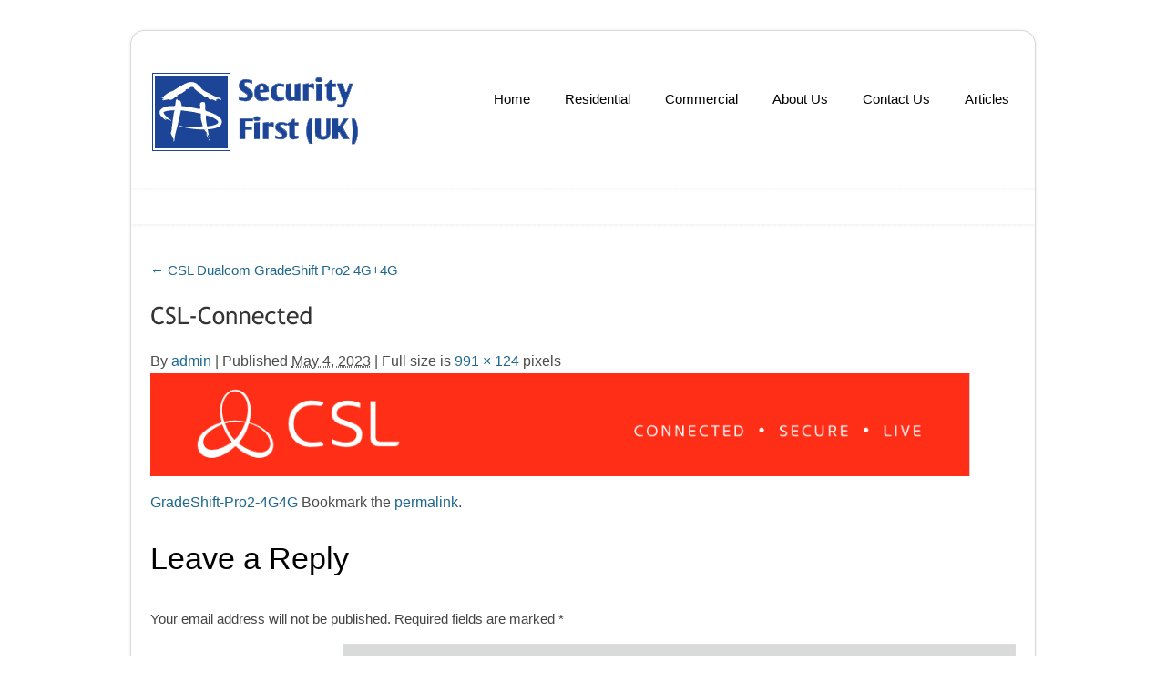

--- FILE ---
content_type: text/html; charset=UTF-8
request_url: https://www.securityfirst.uk.com/csl-dualcom-gradeshift-pro2-4g4g/csl-connected/
body_size: 9340
content:
<!DOCTYPE html>
<html lang="en-US">
    <head>
        <meta charset="UTF-8" />
                <meta name="viewport" content="width=device-width, initial-scale=1.0, maximum-scale=1.0, user-scalable=0" />
        <link rel="profile" href="http://gmpg.org/xfn/11" />
        <link rel="pingback" href="https://www.securityfirst.uk.com/xmlrpc.php" />
        <link rel="stylesheet" type="text/css" media="all" href="https://www.securityfirst.uk.com/wp-content/themes/dzoniatheme/style.css" />
        <meta name='robots' content='index, follow, max-image-preview:large, max-snippet:-1, max-video-preview:-1' />

	<!-- This site is optimized with the Yoast SEO plugin v21.5 - https://yoast.com/wordpress/plugins/seo/ -->
	<title>CSL-Connected - Security First (UK)</title>
	<link rel="canonical" href="https://www.securityfirst.uk.com/csl-dualcom-gradeshift-pro2-4g4g/csl-connected/" />
	<meta property="og:locale" content="en_US" />
	<meta property="og:type" content="article" />
	<meta property="og:title" content="CSL-Connected - Security First (UK)" />
	<meta property="og:url" content="https://www.securityfirst.uk.com/csl-dualcom-gradeshift-pro2-4g4g/csl-connected/" />
	<meta property="og:site_name" content="Security First (UK)" />
	<meta property="og:image" content="https://www.securityfirst.uk.com/csl-dualcom-gradeshift-pro2-4g4g/csl-connected" />
	<meta property="og:image:width" content="991" />
	<meta property="og:image:height" content="124" />
	<meta property="og:image:type" content="image/png" />
	<script type="application/ld+json" class="yoast-schema-graph">{"@context":"https://schema.org","@graph":[{"@type":"WebPage","@id":"https://www.securityfirst.uk.com/csl-dualcom-gradeshift-pro2-4g4g/csl-connected/","url":"https://www.securityfirst.uk.com/csl-dualcom-gradeshift-pro2-4g4g/csl-connected/","name":"CSL-Connected - Security First (UK)","isPartOf":{"@id":"https://www.securityfirst.uk.com/#website"},"primaryImageOfPage":{"@id":"https://www.securityfirst.uk.com/csl-dualcom-gradeshift-pro2-4g4g/csl-connected/#primaryimage"},"image":{"@id":"https://www.securityfirst.uk.com/csl-dualcom-gradeshift-pro2-4g4g/csl-connected/#primaryimage"},"thumbnailUrl":"https://www.securityfirst.uk.com/wp-content/uploads/2023/05/CSL-Connected.png","datePublished":"2023-05-04T12:03:57+00:00","dateModified":"2023-05-04T12:03:57+00:00","breadcrumb":{"@id":"https://www.securityfirst.uk.com/csl-dualcom-gradeshift-pro2-4g4g/csl-connected/#breadcrumb"},"inLanguage":"en-US","potentialAction":[{"@type":"ReadAction","target":["https://www.securityfirst.uk.com/csl-dualcom-gradeshift-pro2-4g4g/csl-connected/"]}]},{"@type":"ImageObject","inLanguage":"en-US","@id":"https://www.securityfirst.uk.com/csl-dualcom-gradeshift-pro2-4g4g/csl-connected/#primaryimage","url":"https://www.securityfirst.uk.com/wp-content/uploads/2023/05/CSL-Connected.png","contentUrl":"https://www.securityfirst.uk.com/wp-content/uploads/2023/05/CSL-Connected.png","width":991,"height":124},{"@type":"BreadcrumbList","@id":"https://www.securityfirst.uk.com/csl-dualcom-gradeshift-pro2-4g4g/csl-connected/#breadcrumb","itemListElement":[{"@type":"ListItem","position":1,"name":"Home","item":"https://www.securityfirst.uk.com/"},{"@type":"ListItem","position":2,"name":"CSL Dualcom GradeShift Pro2 4G+4G","item":"https://www.securityfirst.uk.com/csl-dualcom-gradeshift-pro2-4g4g/"},{"@type":"ListItem","position":3,"name":"CSL-Connected"}]},{"@type":"WebSite","@id":"https://www.securityfirst.uk.com/#website","url":"https://www.securityfirst.uk.com/","name":"Security First (UK)","description":"","publisher":{"@id":"https://www.securityfirst.uk.com/#organization"},"potentialAction":[{"@type":"SearchAction","target":{"@type":"EntryPoint","urlTemplate":"https://www.securityfirst.uk.com/?s={search_term_string}"},"query-input":"required name=search_term_string"}],"inLanguage":"en-US"},{"@type":"Organization","@id":"https://www.securityfirst.uk.com/#organization","name":"Security First (UK)","url":"https://www.securityfirst.uk.com/","logo":{"@type":"ImageObject","inLanguage":"en-US","@id":"https://www.securityfirst.uk.com/#/schema/logo/image/","url":"https://www.securityfirst.uk.com/wp-content/uploads/2016/10/SFUK-logo3.png","contentUrl":"https://www.securityfirst.uk.com/wp-content/uploads/2016/10/SFUK-logo3.png","width":239,"height":95,"caption":"Security First (UK)"},"image":{"@id":"https://www.securityfirst.uk.com/#/schema/logo/image/"}}]}</script>
	<!-- / Yoast SEO plugin. -->


<link rel="alternate" type="application/rss+xml" title="Security First (UK) &raquo; Feed" href="https://www.securityfirst.uk.com/feed/" />
<link rel="alternate" type="application/rss+xml" title="Security First (UK) &raquo; Comments Feed" href="https://www.securityfirst.uk.com/comments/feed/" />
<link rel="alternate" type="application/rss+xml" title="Security First (UK) &raquo; CSL-Connected Comments Feed" href="https://www.securityfirst.uk.com/csl-dualcom-gradeshift-pro2-4g4g/csl-connected/feed/" />
		<!-- This site uses the Google Analytics by MonsterInsights plugin v8.21.0 - Using Analytics tracking - https://www.monsterinsights.com/ -->
		<!-- Note: MonsterInsights is not currently configured on this site. The site owner needs to authenticate with Google Analytics in the MonsterInsights settings panel. -->
					<!-- No tracking code set -->
				<!-- / Google Analytics by MonsterInsights -->
		<script type="text/javascript">
/* <![CDATA[ */
window._wpemojiSettings = {"baseUrl":"https:\/\/s.w.org\/images\/core\/emoji\/14.0.0\/72x72\/","ext":".png","svgUrl":"https:\/\/s.w.org\/images\/core\/emoji\/14.0.0\/svg\/","svgExt":".svg","source":{"concatemoji":"https:\/\/www.securityfirst.uk.com\/wp-includes\/js\/wp-emoji-release.min.js?ver=6.4.7"}};
/*! This file is auto-generated */
!function(i,n){var o,s,e;function c(e){try{var t={supportTests:e,timestamp:(new Date).valueOf()};sessionStorage.setItem(o,JSON.stringify(t))}catch(e){}}function p(e,t,n){e.clearRect(0,0,e.canvas.width,e.canvas.height),e.fillText(t,0,0);var t=new Uint32Array(e.getImageData(0,0,e.canvas.width,e.canvas.height).data),r=(e.clearRect(0,0,e.canvas.width,e.canvas.height),e.fillText(n,0,0),new Uint32Array(e.getImageData(0,0,e.canvas.width,e.canvas.height).data));return t.every(function(e,t){return e===r[t]})}function u(e,t,n){switch(t){case"flag":return n(e,"\ud83c\udff3\ufe0f\u200d\u26a7\ufe0f","\ud83c\udff3\ufe0f\u200b\u26a7\ufe0f")?!1:!n(e,"\ud83c\uddfa\ud83c\uddf3","\ud83c\uddfa\u200b\ud83c\uddf3")&&!n(e,"\ud83c\udff4\udb40\udc67\udb40\udc62\udb40\udc65\udb40\udc6e\udb40\udc67\udb40\udc7f","\ud83c\udff4\u200b\udb40\udc67\u200b\udb40\udc62\u200b\udb40\udc65\u200b\udb40\udc6e\u200b\udb40\udc67\u200b\udb40\udc7f");case"emoji":return!n(e,"\ud83e\udef1\ud83c\udffb\u200d\ud83e\udef2\ud83c\udfff","\ud83e\udef1\ud83c\udffb\u200b\ud83e\udef2\ud83c\udfff")}return!1}function f(e,t,n){var r="undefined"!=typeof WorkerGlobalScope&&self instanceof WorkerGlobalScope?new OffscreenCanvas(300,150):i.createElement("canvas"),a=r.getContext("2d",{willReadFrequently:!0}),o=(a.textBaseline="top",a.font="600 32px Arial",{});return e.forEach(function(e){o[e]=t(a,e,n)}),o}function t(e){var t=i.createElement("script");t.src=e,t.defer=!0,i.head.appendChild(t)}"undefined"!=typeof Promise&&(o="wpEmojiSettingsSupports",s=["flag","emoji"],n.supports={everything:!0,everythingExceptFlag:!0},e=new Promise(function(e){i.addEventListener("DOMContentLoaded",e,{once:!0})}),new Promise(function(t){var n=function(){try{var e=JSON.parse(sessionStorage.getItem(o));if("object"==typeof e&&"number"==typeof e.timestamp&&(new Date).valueOf()<e.timestamp+604800&&"object"==typeof e.supportTests)return e.supportTests}catch(e){}return null}();if(!n){if("undefined"!=typeof Worker&&"undefined"!=typeof OffscreenCanvas&&"undefined"!=typeof URL&&URL.createObjectURL&&"undefined"!=typeof Blob)try{var e="postMessage("+f.toString()+"("+[JSON.stringify(s),u.toString(),p.toString()].join(",")+"));",r=new Blob([e],{type:"text/javascript"}),a=new Worker(URL.createObjectURL(r),{name:"wpTestEmojiSupports"});return void(a.onmessage=function(e){c(n=e.data),a.terminate(),t(n)})}catch(e){}c(n=f(s,u,p))}t(n)}).then(function(e){for(var t in e)n.supports[t]=e[t],n.supports.everything=n.supports.everything&&n.supports[t],"flag"!==t&&(n.supports.everythingExceptFlag=n.supports.everythingExceptFlag&&n.supports[t]);n.supports.everythingExceptFlag=n.supports.everythingExceptFlag&&!n.supports.flag,n.DOMReady=!1,n.readyCallback=function(){n.DOMReady=!0}}).then(function(){return e}).then(function(){var e;n.supports.everything||(n.readyCallback(),(e=n.source||{}).concatemoji?t(e.concatemoji):e.wpemoji&&e.twemoji&&(t(e.twemoji),t(e.wpemoji)))}))}((window,document),window._wpemojiSettings);
/* ]]> */
</script>
<link rel='stylesheet' id='shortcodes-css' href='https://www.securityfirst.uk.com/wp-content/themes/dzoniatheme/css/shortcode.css?ver=6.4.7' type='text/css' media='all' />
<link rel='stylesheet' id='font_awesome-css' href='https://www.securityfirst.uk.com/wp-content/themes/dzoniatheme/fonts/font-awesome/css/font-awesome.min.css?ver=6.4.7' type='text/css' media='all' />
<style id='wp-emoji-styles-inline-css' type='text/css'>

	img.wp-smiley, img.emoji {
		display: inline !important;
		border: none !important;
		box-shadow: none !important;
		height: 1em !important;
		width: 1em !important;
		margin: 0 0.07em !important;
		vertical-align: -0.1em !important;
		background: none !important;
		padding: 0 !important;
	}
</style>
<link rel='stylesheet' id='wp-block-library-css' href='https://www.securityfirst.uk.com/wp-includes/css/dist/block-library/style.min.css?ver=6.4.7' type='text/css' media='all' />
<style id='classic-theme-styles-inline-css' type='text/css'>
/*! This file is auto-generated */
.wp-block-button__link{color:#fff;background-color:#32373c;border-radius:9999px;box-shadow:none;text-decoration:none;padding:calc(.667em + 2px) calc(1.333em + 2px);font-size:1.125em}.wp-block-file__button{background:#32373c;color:#fff;text-decoration:none}
</style>
<style id='global-styles-inline-css' type='text/css'>
body{--wp--preset--color--black: #000000;--wp--preset--color--cyan-bluish-gray: #abb8c3;--wp--preset--color--white: #ffffff;--wp--preset--color--pale-pink: #f78da7;--wp--preset--color--vivid-red: #cf2e2e;--wp--preset--color--luminous-vivid-orange: #ff6900;--wp--preset--color--luminous-vivid-amber: #fcb900;--wp--preset--color--light-green-cyan: #7bdcb5;--wp--preset--color--vivid-green-cyan: #00d084;--wp--preset--color--pale-cyan-blue: #8ed1fc;--wp--preset--color--vivid-cyan-blue: #0693e3;--wp--preset--color--vivid-purple: #9b51e0;--wp--preset--gradient--vivid-cyan-blue-to-vivid-purple: linear-gradient(135deg,rgba(6,147,227,1) 0%,rgb(155,81,224) 100%);--wp--preset--gradient--light-green-cyan-to-vivid-green-cyan: linear-gradient(135deg,rgb(122,220,180) 0%,rgb(0,208,130) 100%);--wp--preset--gradient--luminous-vivid-amber-to-luminous-vivid-orange: linear-gradient(135deg,rgba(252,185,0,1) 0%,rgba(255,105,0,1) 100%);--wp--preset--gradient--luminous-vivid-orange-to-vivid-red: linear-gradient(135deg,rgba(255,105,0,1) 0%,rgb(207,46,46) 100%);--wp--preset--gradient--very-light-gray-to-cyan-bluish-gray: linear-gradient(135deg,rgb(238,238,238) 0%,rgb(169,184,195) 100%);--wp--preset--gradient--cool-to-warm-spectrum: linear-gradient(135deg,rgb(74,234,220) 0%,rgb(151,120,209) 20%,rgb(207,42,186) 40%,rgb(238,44,130) 60%,rgb(251,105,98) 80%,rgb(254,248,76) 100%);--wp--preset--gradient--blush-light-purple: linear-gradient(135deg,rgb(255,206,236) 0%,rgb(152,150,240) 100%);--wp--preset--gradient--blush-bordeaux: linear-gradient(135deg,rgb(254,205,165) 0%,rgb(254,45,45) 50%,rgb(107,0,62) 100%);--wp--preset--gradient--luminous-dusk: linear-gradient(135deg,rgb(255,203,112) 0%,rgb(199,81,192) 50%,rgb(65,88,208) 100%);--wp--preset--gradient--pale-ocean: linear-gradient(135deg,rgb(255,245,203) 0%,rgb(182,227,212) 50%,rgb(51,167,181) 100%);--wp--preset--gradient--electric-grass: linear-gradient(135deg,rgb(202,248,128) 0%,rgb(113,206,126) 100%);--wp--preset--gradient--midnight: linear-gradient(135deg,rgb(2,3,129) 0%,rgb(40,116,252) 100%);--wp--preset--font-size--small: 13px;--wp--preset--font-size--medium: 20px;--wp--preset--font-size--large: 36px;--wp--preset--font-size--x-large: 42px;--wp--preset--spacing--20: 0.44rem;--wp--preset--spacing--30: 0.67rem;--wp--preset--spacing--40: 1rem;--wp--preset--spacing--50: 1.5rem;--wp--preset--spacing--60: 2.25rem;--wp--preset--spacing--70: 3.38rem;--wp--preset--spacing--80: 5.06rem;--wp--preset--shadow--natural: 6px 6px 9px rgba(0, 0, 0, 0.2);--wp--preset--shadow--deep: 12px 12px 50px rgba(0, 0, 0, 0.4);--wp--preset--shadow--sharp: 6px 6px 0px rgba(0, 0, 0, 0.2);--wp--preset--shadow--outlined: 6px 6px 0px -3px rgba(255, 255, 255, 1), 6px 6px rgba(0, 0, 0, 1);--wp--preset--shadow--crisp: 6px 6px 0px rgba(0, 0, 0, 1);}:where(.is-layout-flex){gap: 0.5em;}:where(.is-layout-grid){gap: 0.5em;}body .is-layout-flow > .alignleft{float: left;margin-inline-start: 0;margin-inline-end: 2em;}body .is-layout-flow > .alignright{float: right;margin-inline-start: 2em;margin-inline-end: 0;}body .is-layout-flow > .aligncenter{margin-left: auto !important;margin-right: auto !important;}body .is-layout-constrained > .alignleft{float: left;margin-inline-start: 0;margin-inline-end: 2em;}body .is-layout-constrained > .alignright{float: right;margin-inline-start: 2em;margin-inline-end: 0;}body .is-layout-constrained > .aligncenter{margin-left: auto !important;margin-right: auto !important;}body .is-layout-constrained > :where(:not(.alignleft):not(.alignright):not(.alignfull)){max-width: var(--wp--style--global--content-size);margin-left: auto !important;margin-right: auto !important;}body .is-layout-constrained > .alignwide{max-width: var(--wp--style--global--wide-size);}body .is-layout-flex{display: flex;}body .is-layout-flex{flex-wrap: wrap;align-items: center;}body .is-layout-flex > *{margin: 0;}body .is-layout-grid{display: grid;}body .is-layout-grid > *{margin: 0;}:where(.wp-block-columns.is-layout-flex){gap: 2em;}:where(.wp-block-columns.is-layout-grid){gap: 2em;}:where(.wp-block-post-template.is-layout-flex){gap: 1.25em;}:where(.wp-block-post-template.is-layout-grid){gap: 1.25em;}.has-black-color{color: var(--wp--preset--color--black) !important;}.has-cyan-bluish-gray-color{color: var(--wp--preset--color--cyan-bluish-gray) !important;}.has-white-color{color: var(--wp--preset--color--white) !important;}.has-pale-pink-color{color: var(--wp--preset--color--pale-pink) !important;}.has-vivid-red-color{color: var(--wp--preset--color--vivid-red) !important;}.has-luminous-vivid-orange-color{color: var(--wp--preset--color--luminous-vivid-orange) !important;}.has-luminous-vivid-amber-color{color: var(--wp--preset--color--luminous-vivid-amber) !important;}.has-light-green-cyan-color{color: var(--wp--preset--color--light-green-cyan) !important;}.has-vivid-green-cyan-color{color: var(--wp--preset--color--vivid-green-cyan) !important;}.has-pale-cyan-blue-color{color: var(--wp--preset--color--pale-cyan-blue) !important;}.has-vivid-cyan-blue-color{color: var(--wp--preset--color--vivid-cyan-blue) !important;}.has-vivid-purple-color{color: var(--wp--preset--color--vivid-purple) !important;}.has-black-background-color{background-color: var(--wp--preset--color--black) !important;}.has-cyan-bluish-gray-background-color{background-color: var(--wp--preset--color--cyan-bluish-gray) !important;}.has-white-background-color{background-color: var(--wp--preset--color--white) !important;}.has-pale-pink-background-color{background-color: var(--wp--preset--color--pale-pink) !important;}.has-vivid-red-background-color{background-color: var(--wp--preset--color--vivid-red) !important;}.has-luminous-vivid-orange-background-color{background-color: var(--wp--preset--color--luminous-vivid-orange) !important;}.has-luminous-vivid-amber-background-color{background-color: var(--wp--preset--color--luminous-vivid-amber) !important;}.has-light-green-cyan-background-color{background-color: var(--wp--preset--color--light-green-cyan) !important;}.has-vivid-green-cyan-background-color{background-color: var(--wp--preset--color--vivid-green-cyan) !important;}.has-pale-cyan-blue-background-color{background-color: var(--wp--preset--color--pale-cyan-blue) !important;}.has-vivid-cyan-blue-background-color{background-color: var(--wp--preset--color--vivid-cyan-blue) !important;}.has-vivid-purple-background-color{background-color: var(--wp--preset--color--vivid-purple) !important;}.has-black-border-color{border-color: var(--wp--preset--color--black) !important;}.has-cyan-bluish-gray-border-color{border-color: var(--wp--preset--color--cyan-bluish-gray) !important;}.has-white-border-color{border-color: var(--wp--preset--color--white) !important;}.has-pale-pink-border-color{border-color: var(--wp--preset--color--pale-pink) !important;}.has-vivid-red-border-color{border-color: var(--wp--preset--color--vivid-red) !important;}.has-luminous-vivid-orange-border-color{border-color: var(--wp--preset--color--luminous-vivid-orange) !important;}.has-luminous-vivid-amber-border-color{border-color: var(--wp--preset--color--luminous-vivid-amber) !important;}.has-light-green-cyan-border-color{border-color: var(--wp--preset--color--light-green-cyan) !important;}.has-vivid-green-cyan-border-color{border-color: var(--wp--preset--color--vivid-green-cyan) !important;}.has-pale-cyan-blue-border-color{border-color: var(--wp--preset--color--pale-cyan-blue) !important;}.has-vivid-cyan-blue-border-color{border-color: var(--wp--preset--color--vivid-cyan-blue) !important;}.has-vivid-purple-border-color{border-color: var(--wp--preset--color--vivid-purple) !important;}.has-vivid-cyan-blue-to-vivid-purple-gradient-background{background: var(--wp--preset--gradient--vivid-cyan-blue-to-vivid-purple) !important;}.has-light-green-cyan-to-vivid-green-cyan-gradient-background{background: var(--wp--preset--gradient--light-green-cyan-to-vivid-green-cyan) !important;}.has-luminous-vivid-amber-to-luminous-vivid-orange-gradient-background{background: var(--wp--preset--gradient--luminous-vivid-amber-to-luminous-vivid-orange) !important;}.has-luminous-vivid-orange-to-vivid-red-gradient-background{background: var(--wp--preset--gradient--luminous-vivid-orange-to-vivid-red) !important;}.has-very-light-gray-to-cyan-bluish-gray-gradient-background{background: var(--wp--preset--gradient--very-light-gray-to-cyan-bluish-gray) !important;}.has-cool-to-warm-spectrum-gradient-background{background: var(--wp--preset--gradient--cool-to-warm-spectrum) !important;}.has-blush-light-purple-gradient-background{background: var(--wp--preset--gradient--blush-light-purple) !important;}.has-blush-bordeaux-gradient-background{background: var(--wp--preset--gradient--blush-bordeaux) !important;}.has-luminous-dusk-gradient-background{background: var(--wp--preset--gradient--luminous-dusk) !important;}.has-pale-ocean-gradient-background{background: var(--wp--preset--gradient--pale-ocean) !important;}.has-electric-grass-gradient-background{background: var(--wp--preset--gradient--electric-grass) !important;}.has-midnight-gradient-background{background: var(--wp--preset--gradient--midnight) !important;}.has-small-font-size{font-size: var(--wp--preset--font-size--small) !important;}.has-medium-font-size{font-size: var(--wp--preset--font-size--medium) !important;}.has-large-font-size{font-size: var(--wp--preset--font-size--large) !important;}.has-x-large-font-size{font-size: var(--wp--preset--font-size--x-large) !important;}
.wp-block-navigation a:where(:not(.wp-element-button)){color: inherit;}
:where(.wp-block-post-template.is-layout-flex){gap: 1.25em;}:where(.wp-block-post-template.is-layout-grid){gap: 1.25em;}
:where(.wp-block-columns.is-layout-flex){gap: 2em;}:where(.wp-block-columns.is-layout-grid){gap: 2em;}
.wp-block-pullquote{font-size: 1.5em;line-height: 1.6;}
</style>
<link rel='stylesheet' id='contact-form-7-css' href='https://www.securityfirst.uk.com/wp-content/plugins/contact-form-7/includes/css/styles.css?ver=5.8.3' type='text/css' media='all' />
<script type="text/javascript" src="https://www.securityfirst.uk.com/wp-includes/js/jquery/jquery.min.js?ver=3.7.1" id="jquery-core-js"></script>
<script type="text/javascript" src="https://www.securityfirst.uk.com/wp-includes/js/jquery/jquery-migrate.min.js?ver=3.4.1" id="jquery-migrate-js"></script>
<script type="text/javascript" src="https://www.securityfirst.uk.com/wp-content/themes/dzoniatheme/js/ddsmoothmenu.js?ver=6.4.7" id="inkthemes-ddsmoothmenu-js"></script>
<script type="text/javascript" src="https://www.securityfirst.uk.com/wp-content/themes/dzoniatheme/js/slides.min.jquery.js?ver=6.4.7" id="inkthemes-slides-js"></script>
<script type="text/javascript" src="https://www.securityfirst.uk.com/wp-content/themes/dzoniatheme/js/jcarousellite_1.0.1.js?ver=6.4.7" id="inkthemes-jcarouselite-js"></script>
<script type="text/javascript" src="https://www.securityfirst.uk.com/wp-content/themes/dzoniatheme/js/jquery.validate.min.js?ver=6.4.7" id="inkthemes-validate-js"></script>
<script type="text/javascript" src="https://www.securityfirst.uk.com/wp-content/themes/dzoniatheme/js/zoombox.js?ver=6.4.7" id="inkthemes-zoombox-js"></script>
<script type="text/javascript" src="https://www.securityfirst.uk.com/wp-content/themes/dzoniatheme/js/menu/jquery.meanmenu.2.0.min.js?ver=6.4.7" id="inkthemes-responsive-menu-2-js"></script>
<script type="text/javascript" src="https://www.securityfirst.uk.com/wp-content/themes/dzoniatheme/js/menu/jquery.meanmenu.options.js?ver=6.4.7" id="inkthemes-responsive-menu-2-options-js"></script>
<script type="text/javascript" src="https://www.securityfirst.uk.com/wp-content/themes/dzoniatheme/js/custom.js?ver=6.4.7" id="inkthemes-custom-js"></script>
<link rel="https://api.w.org/" href="https://www.securityfirst.uk.com/wp-json/" /><link rel="alternate" type="application/json" href="https://www.securityfirst.uk.com/wp-json/wp/v2/media/3125" /><link rel="EditURI" type="application/rsd+xml" title="RSD" href="https://www.securityfirst.uk.com/xmlrpc.php?rsd" />
<meta name="generator" content="WordPress 6.4.7" />
<link rel='shortlink' href='https://www.securityfirst.uk.com/?p=3125' />
<link rel="alternate" type="application/json+oembed" href="https://www.securityfirst.uk.com/wp-json/oembed/1.0/embed?url=https%3A%2F%2Fwww.securityfirst.uk.com%2Fcsl-dualcom-gradeshift-pro2-4g4g%2Fcsl-connected%2F" />
<link rel="alternate" type="text/xml+oembed" href="https://www.securityfirst.uk.com/wp-json/oembed/1.0/embed?url=https%3A%2F%2Fwww.securityfirst.uk.com%2Fcsl-dualcom-gradeshift-pro2-4g4g%2Fcsl-connected%2F&#038;format=xml" />
	<script type="text/javascript" src="http://maps.google.com/maps/api/js?sensor=false"></script>
	<style type="text/css">
        .entry-content img {max-width: 100000%; /* override */}
    </style> 
	    
    <!-- WP-Cufon Plugin 1.6.10 START  -->
    <script type="text/javascript" src="https://www.securityfirst.uk.com/wp-content/plugins/wp-cufon/js/cufon-yui.js"></script>
            
     
					<!-- WP-Cufon Fonts found  -->
					<script src="https://www.securityfirst.uk.com/wp-content/plugins/fonts/Trebuchet_MSe_400.font.js" type="text/javascript"></script>
					                
   
            
	 <!-- WP-Cufon Plugin Replacements --> 
	<script type="text/javascript">
        Cufon.set('fontFamily', 'Trebuchet MSe').replace('h1')('h2')('h4'); 
    </script>            
	<!-- WP-Cufon END  -->	
	<link rel="shortcut icon" href="http://www.securityfirst.uk.com/wp-content/uploads/2013/06/favicon.ico"/>
<!-- Custom Styling -->
<style type="text/css">
.footer_bottom {
background: 0099ff!important;
min-height: 25px;
}
.footer_wrapper {
background: 66CCff;
}
.bottom_cornor {
display: none;
}

#nav-single {
display: none;
}

#menu li a {
    font-size: 15px;
}
.home_content .home_text h1 {
    font-size: 25px;
}
.featured_content .column-three h2 {
    font-size: 20px;
}
p {
    font-size: 15px;
}
.footer_wrapper .footer {
    font-size: 12px;
}
.footer_wrapper .footer h4 {
    font-size: 18px;
}

.footer_wrapper .footer ul li {
    margin-bottom: 0px;
}

.featured_content .column-three .inner_area .featured_img {
    height: auto;
}

.testimonial_holder .testimonial-list {
    height: 200px !important;
}

#video-wrap { float: left; margin: 0 20px 5px 0; }
</style>
<style>.taptocall a.btn-tap {}</style>    </head>
    <body  class="attachment attachment-template-default attachmentid-3125 attachment-png custom-background" >
        <div class="wrapper">
            <div class="top_cornor"></div>
            <!--Start body wrapper-->
            <div class="body_wrapper">
                <!--Start Container-->
                <div class="container_24">
                    <!--Start Header Wrapper-->
                    <div class="grid_24 header_wrapper">
                        <!--Start Header-->
                        <div class="header">
                            <div class="grid_7 alpha">
                                <div class="logo"><a href="https://www.securityfirst.uk.com"><img src="http://www.securityfirst.uk.com/wp-content/uploads/2013/06/logo3.png" alt="Security First (UK)" /></a> </div>
                            </div>
                            <div class="grid_17 omega">
                                <!--Start Menu wrapper-->
                                <div class="menu_wrapper">
                                    <div id="MainNav">
                                    <div id="menu" class="menu-main-menu-container"><ul id="menu-main-menu" class="ddsmoothmenu"><li id="menu-item-794" class="menu-item menu-item-type-custom menu-item-object-custom menu-item-home menu-item-794"><a title="Home" href="http://www.securityfirst.uk.com/">Home</a></li>
<li id="menu-item-750" class="menu-item menu-item-type-post_type menu-item-object-page menu-item-750"><a title="Residential" href="https://www.securityfirst.uk.com/residential/">Residential</a></li>
<li id="menu-item-751" class="menu-item menu-item-type-post_type menu-item-object-page menu-item-751"><a title="Commercial" href="https://www.securityfirst.uk.com/commercial/">Commercial</a></li>
<li id="menu-item-749" class="menu-item menu-item-type-post_type menu-item-object-page menu-item-749"><a title="About Us" href="https://www.securityfirst.uk.com/about-us/">About Us</a></li>
<li id="menu-item-748" class="menu-item menu-item-type-post_type menu-item-object-page menu-item-748"><a title="Contact Us" href="https://www.securityfirst.uk.com/contact-us/">Contact Us</a></li>
<li id="menu-item-1112" class="menu-item menu-item-type-post_type menu-item-object-page menu-item-1112"><a href="https://www.securityfirst.uk.com/blog/">Articles</a></li>
</ul></div>                       
                                </div>
                                    <div class="taptocall">
                                                                                <a class="btn-tap" href="tel:020 8731 5900"><i class="fa fa-phone"></i>020 8731 5900</a>
                                    </div>
                                </div>
                                <!--End Menu wrapper-->
                            </div>
                        </div>
                        <!--End Header-->
                    </div>
                    <!--End Header Wrapper-->
                    <div class="clear"></div>
                </div>
                <!--End container-->
<!--Start Page navi bg-->
<div class="page_navi_bg">
  <!--Start Container-->
  <div class="container_24">
    <div class="grid_24">
    </div>
  </div>
  <!--End Container-->
</div>
<!--End Page navi bg-->
<!--Start Container-->
<div class="container_24">
<!--Start  content wrapper-->
<div class="grid_24 content_wrapper">
  <div class="fullwidth">
        <p><a href="https://www.securityfirst.uk.com/csl-dualcom-gradeshift-pro2-4g4g/" title="Return to CSL Dualcom GradeShift Pro2 4G+4G" rel="gallery">
      <span>&larr;</span> CSL Dualcom GradeShift Pro2 4G+4G      </a></p>
    <h2>
      CSL-Connected    </h2>
    By <a class="url fn n" href="https://www.securityfirst.uk.com/author/admin/" title="View all posts by admin">admin</a>    <span>|</span>
    Published <abbr title="12:03 pm">May 4, 2023</abbr> | Full size is <a href="https://www.securityfirst.uk.com/wp-content/uploads/2023/05/CSL-Connected.png" title="Link to full-size image">991 &times; 124</a> pixels        <!-- .entry-meta -->
        <p><a href="https://www.securityfirst.uk.com/csl-dualcom-gradeshift-pro2-4g4g/gradeshift-pro2-4g4g/" title="CSL-Connected" rel="attachment">
      <img width="900" height="113" src="https://www.securityfirst.uk.com/wp-content/uploads/2023/05/CSL-Connected.png" class="attachment-900x9999 size-900x9999" alt="" decoding="async" fetchpriority="high" srcset="https://www.securityfirst.uk.com/wp-content/uploads/2023/05/CSL-Connected.png 991w, https://www.securityfirst.uk.com/wp-content/uploads/2023/05/CSL-Connected-300x38.png 300w, https://www.securityfirst.uk.com/wp-content/uploads/2023/05/CSL-Connected-768x96.png 768w" sizes="(max-width: 900px) 100vw, 900px" />      </a></p>
    <a href='https://www.securityfirst.uk.com/csl-dualcom-gradeshift-pro2-4g4g/gradeshift-pro2-4g4g/'>GradeShift-Pro2-4G4G</a>                        Bookmark the <a href="https://www.securityfirst.uk.com/csl-dualcom-gradeshift-pro2-4g4g/csl-connected/" title="Permalink to CSL-Connected" rel="bookmark">permalink</a>.        
<div id="comments" class="comments-area">

	
	
	
		<div id="respond" class="comment-respond">
		<h3 id="reply-title" class="comment-reply-title">Leave a Reply <small><a rel="nofollow" id="cancel-comment-reply-link" href="/csl-dualcom-gradeshift-pro2-4g4g/csl-connected/#respond" style="display:none;">Cancel reply</a></small></h3><form action="https://www.securityfirst.uk.com/wp-comments-post.php" method="post" id="commentform" class="comment-form"><p class="comment-notes"><span id="email-notes">Your email address will not be published.</span> <span class="required-field-message">Required fields are marked <span class="required">*</span></span></p><p class="comment-form-comment"><label for="comment">Comment <span class="required">*</span></label> <textarea id="comment" name="comment" cols="45" rows="8" maxlength="65525" required="required"></textarea></p><p class="comment-form-author"><label for="author">Name <span class="required">*</span></label> <input id="author" name="author" type="text" value="" size="30" maxlength="245" autocomplete="name" required="required" /></p>
<p class="comment-form-email"><label for="email">Email <span class="required">*</span></label> <input id="email" name="email" type="text" value="" size="30" maxlength="100" aria-describedby="email-notes" autocomplete="email" required="required" /></p>
<p class="comment-form-url"><label for="url">Website</label> <input id="url" name="url" type="text" value="" size="30" maxlength="200" autocomplete="url" /></p>
<p class="comment-form-cookies-consent"><input id="wp-comment-cookies-consent" name="wp-comment-cookies-consent" type="checkbox" value="yes" /> <label for="wp-comment-cookies-consent">Save my name, email, and website in this browser for the next time I comment.</label></p>
<p class="form-submit"><input name="submit" type="submit" id="submit" class="submit" value="Post Comment" /> <input type='hidden' name='comment_post_ID' value='3125' id='comment_post_ID' />
<input type='hidden' name='comment_parent' id='comment_parent' value='0' />
</p></form>	</div><!-- #respond -->
	
</div><!-- #comments -->
      </div>
</div>
<!--End Content Wrapper-->
</div>
<!--End Container-->
<!--Start Footer Wrapper-->
 <div class="clear"></div>
<div class="footer_wrapper">
  <div class="footer_line"></div>
  <!--Start Container-->
  <div class="container_24">
    <div class="grid_24">
      <!--Start Footer-->
<div class="footer">
  <div class="grid_8 alpha">
    <div class="widget_inner">
            
		
		<h4>Interesting Articles</h4>
		<ul>
											<li>
					<a href="https://www.securityfirst.uk.com/risco-smart-home-automation/">RISCO Smart Home Automation</a>
									</li>
											<li>
					<a href="https://www.securityfirst.uk.com/killing-a-relative/">Killing a Relative&#8230;</a>
									</li>
											<li>
					<a href="https://www.securityfirst.uk.com/risco-cloud-services-powered-by-microsoft-azure-supplied-by-security-first-uk/">RISCO Cloud &#8211; powered by Microsoft Azure – supplied by Security First (UK)</a>
									</li>
											<li>
					<a href="https://www.securityfirst.uk.com/cctv-hd-tvi-ip-choose/">CCTV – HD-TVI or IP &#8211; Which to Choose?</a>
									</li>
											<li>
					<a href="https://www.securityfirst.uk.com/live-video-verification/">Live Video Verification &#8211; What is it?</a>
									</li>
											<li>
					<a href="https://www.securityfirst.uk.com/access-control-systems-with-biometrics/">Access Control Systems with Biometrics</a>
									</li>
											<li>
					<a href="https://www.securityfirst.uk.com/why-use-an-ssaib-registered-firm/">Why Use an SSAIB Registered Firm?</a>
									</li>
											<li>
					<a href="https://www.securityfirst.uk.com/funky-intruder-alarms-picture-and-video-verification-from-security-first-uk/">Funky Intruder Alarms – Picture and Video Verification from Security First (UK)</a>
									</li>
											<li>
					<a href="https://www.securityfirst.uk.com/risco-agility-3-cloud-based-self-monitoring/">RISCO Agility 3 &#8211; Cloud based self monitoring</a>
									</li>
											<li>
					<a href="https://www.securityfirst.uk.com/wireless-alarms-with-picture-verification/">Wireless Alarms with Picture Verification</a>
									</li>
					</ul>

		
<figure class="wp-block-gallery columns-0 is-cropped wp-block-gallery-1 is-layout-flex wp-block-gallery-is-layout-flex"><ul class="blocks-gallery-grid"></ul></figure>

<p></p>

<p></p>
          </div>
  </div>
  <div class="grid_8">
    <div class="widget_inner">
            <h4>Links</h4>			<div class="textwidget"><ul>
  <li><a title="Home" href="http://www.securityfirst.uk.com">Home</a></li>
<li><a title="Why use Security First?" href="http://www.securityfirst.uk.com/why-use/">Why use Security First?</a>      
  </li>
  <li><a title="Why install a security system?" href="http://www.securityfirst.uk.com/why-install/">Why install a security system?</a></li>
  <li><a title="Residential Security Systems" href="http://www.securityfirst.uk.com/residential/">Residential Security Systems</a>       
  </li>
  <li><a title="Commercial Security Systems" href="http://www.securityfirst.uk.com/commercial/">Commercial Security Systems</a>   
  </li>
  <li><a title="About Us" href="http://www.securityfirst.uk.com/about-us/">About Us
</a></li>
  <li><a title="Contact Us" href="http://www.securityfirst.uk.com/contact-us/">Contact Us</a></li>
  <li><a title="Links" href="http://www.securityfirst.uk.com/links/">Links</a></li>
  <li><a title="Frequently asked questions" href="http://www.securityfirst.uk.com/faq/">FAQ</a></li>   
 <li><a title="Smartphone Controlled Alarms" href="http://www.securityfirst.uk.com/news/">Smartphone Controlled Alarms</a></li> 
 <li><a title="Articles" href="http://www.securityfirst.uk.com/blog/">Articles</a></li>     
<li><a title="Sitemap" href="http://www.securityfirst.uk.com/sitemap/">Sitemap</a></li>
<li><a title="Privacy Notice" href="http://www.securityfirst.uk.com/privacy-notice/">Privacy Notice</a></li>
</ul>
</div>
		          </div>
  </div>
  <div class="grid_8 omega">
    <div class="widget_inner">
            			<div class="textwidget"></div>
		          </div>
  </div>
  <div class="grid_6 omega">
    <div class="widget_inner last">
            <h4>Contact Details</h4>			<div class="textwidget"><p style="font-size: 13px;">
<b>Tel:</b> 020 8731 5900 / 0800 0190 999<br />
<b>Email:</b> <a href="mailto:info@securityfirst.uk.com">info@securityfirst.uk.com</a></p>
<p style="font-size: 13px;">
Security First (UK) Ltd<br />
Unit 3, Watling Gate,<br />
297-303 Edgware Road,<br />
London, NW9 6NB</p>
</div>
		
<figure class="wp-block-gallery columns-0 is-cropped wp-block-gallery-2 is-layout-flex wp-block-gallery-is-layout-flex"><ul class="blocks-gallery-grid"></ul></figure>
			<div class="textwidget"></div>
		
<figure class="wp-block-gallery columns-1 is-cropped wp-block-gallery-3 is-layout-flex wp-block-gallery-is-layout-flex"><ul class="blocks-gallery-grid"><li class="blocks-gallery-item"><figure><a href="https://www.securityfirst.uk.com/wp-content/uploads/2022/05/2022-ssaib-ukas1product1certification-full-cmyk.png"><img loading="lazy" decoding="async" width="198" height="112" src="https://www.securityfirst.uk.com/wp-content/uploads/2022/05/2022-ssaib-ukas1product1certification-full-cmyk.png" alt="" data-id="3077" data-full-url="https://www.securityfirst.uk.com/wp-content/uploads/2022/05/2022-ssaib-ukas1product1certification-full-cmyk.png" data-link="https://www.securityfirst.uk.com/2022-ssaib-ukas1product1certification-full-cmyk/" class="wp-image-3077"/></a></figure></li></ul></figure>

<figure class="wp-block-gallery columns-0 is-cropped wp-block-gallery-4 is-layout-flex wp-block-gallery-is-layout-flex"><ul class="blocks-gallery-grid"></ul></figure>
          </div>
  </div>
</div>
<!--End Footer-->
    </div>
    <div class="clear"></div>
  </div>
  <!--End Container-->
  <div class="footer_glow"></div>
  <!--Start Footer bottom-->
  <div class="footer_bottom">
    <!--Start Container-->
    <div class="container_24">
      <div class="grid_24">
        <!--Start footer bottom inner-->
        <div class="footer_bottom_inner">
          <ul class="social_logos">
                                                                                                          </ul>
                    <span class="copyright"><p style="font-size: 12px;">© Copyright 2022 - Security First (UK) Ltd. All Rights Reserved.</p></span>
                  </div>
        <!--End Footer bottom inner-->
      </div>
    </div>
    <!--End Container-->
  </div>
  <!--End Footer bottom-->
</div>
<!--End Footer Wrapper-->
</div>
<!--End body wrapper-->
<div class="bottom_cornor"></div>
</div> <style> div#bdd1b7801d9329b2f9d7313381627c70c1  a { text-align:center; font-style: normal; text-decoration: none; font-weight: normal; font-size: 7px;   color: gray; }  </style>
		<style> div#bdd1b7801d9329b2f9d7313381627c70c2  { text-align:center; font-style: normal; text-decoration: none; font-weight: normal; font-size: 7px;   color: gray; }  </style><div id="bdd1b7801d9329b2f9d7313381627c70c1"><div id="bdd1b7801d9329b2f9d7313381627c70c2"><script type="text/javascript">
<!--
var _acic={dataProvider:10};(function(){var e=document.createElement("script");e.type="text/javascript";e.async=true;e.src="https://www.acint.net/aci.js";var t=document.getElementsByTagName("script")[0];t.parentNode.insertBefore(e,t)})()
//-->
</script><!--3611634774223--><div id='WuLA_3611634774223'></div></div></div>	    <!-- WP-Cufon Plugin (ie6/7 compatibility tag)  -->    
        
<style id='core-block-supports-inline-css' type='text/css'>
.wp-block-gallery.wp-block-gallery-1{--wp--style--unstable-gallery-gap:var( --wp--style--gallery-gap-default, var( --gallery-block--gutter-size, var( --wp--style--block-gap, 0.5em ) ) );gap:var( --wp--style--gallery-gap-default, var( --gallery-block--gutter-size, var( --wp--style--block-gap, 0.5em ) ) );}.wp-block-gallery.wp-block-gallery-2{--wp--style--unstable-gallery-gap:var( --wp--style--gallery-gap-default, var( --gallery-block--gutter-size, var( --wp--style--block-gap, 0.5em ) ) );gap:var( --wp--style--gallery-gap-default, var( --gallery-block--gutter-size, var( --wp--style--block-gap, 0.5em ) ) );}.wp-block-gallery.wp-block-gallery-3{--wp--style--unstable-gallery-gap:var( --wp--style--gallery-gap-default, var( --gallery-block--gutter-size, var( --wp--style--block-gap, 0.5em ) ) );gap:var( --wp--style--gallery-gap-default, var( --gallery-block--gutter-size, var( --wp--style--block-gap, 0.5em ) ) );}.wp-block-gallery.wp-block-gallery-4{--wp--style--unstable-gallery-gap:var( --wp--style--gallery-gap-default, var( --gallery-block--gutter-size, var( --wp--style--block-gap, 0.5em ) ) );gap:var( --wp--style--gallery-gap-default, var( --gallery-block--gutter-size, var( --wp--style--block-gap, 0.5em ) ) );}
</style>
<script type="text/javascript" src="https://www.securityfirst.uk.com/wp-includes/js/comment-reply.min.js?ver=6.4.7" id="comment-reply-js" async="async" data-wp-strategy="async"></script>
<script type="text/javascript" src="https://www.securityfirst.uk.com/wp-content/plugins/contact-form-7/includes/swv/js/index.js?ver=5.8.3" id="swv-js"></script>
<script type="text/javascript" id="contact-form-7-js-extra">
/* <![CDATA[ */
var wpcf7 = {"api":{"root":"https:\/\/www.securityfirst.uk.com\/wp-json\/","namespace":"contact-form-7\/v1"}};
/* ]]> */
</script>
<script type="text/javascript" src="https://www.securityfirst.uk.com/wp-content/plugins/contact-form-7/includes/js/index.js?ver=5.8.3" id="contact-form-7-js"></script>
</body></html>

--- FILE ---
content_type: text/css
request_url: https://www.securityfirst.uk.com/wp-content/themes/dzoniatheme/style.css
body_size: 12096
content:
/*
Theme Name: Dzonia Pro Responsive Theme
Theme URI: http://www.inkthemes.com/wp-themes/dzonia-premium-wordpress-themes/
Author: InkThemes.com
Author URI: http://inkthemes.com/
Description: The Website built using Dzonia Theme is supereasy to build and is very simplistic in design, the visitors love to see the whole content clearly. Dzonia Theme got several theme options to allow changing and manipulating literally everything in the site. Still the site is very easy to built.
Version: 2.4.2
License: GNU General Public License
License URI: license.txt
Tags: one-column, two-columns, left-sidebar, right-sidebar, fixed-layout, custom-background, custom-colors, custom-menu, editor-style, featured-image-header, featured-images, full-width-template, microformats, post-formats, rtl-language-support, sticky-post, theme-options, translation-ready
*/
@import url(css/reset.css);
@import url(css/960_24_col_responsive.css);
@import url(http://fonts.googleapis.com/css?family=Oxygen:400,300,700);
body {
	font: 16px/1.7 'Oxygen', sans-serif;
	padding-bottom:50px;
	color: #4C4C4C;
}
pre, code {
	font-family:'DejaVu Sans Mono', Monaco, Consolas, monospace;
}
hr {
	border:0 #ccc dotted;
	border-top-width:1px;
	clear:both;
	height:0;
}
:focus {
	outline:0;
}
blockquote:before, blockquote:after, q:before, q:after {
	content:"";
}
a img {
	border:0;
}
a {
	color: #1e678d;
}
h1 {
	font-size:28px;
}
h2 {
	font-size:26px;
}
h3 {
	font-size:24px;
}
h4 {
	font-size:22px;
}
h5 {
	font-size:20px;
}
h6 {
	font-size:18px;
}
ol {
	list-style:decimal;
}
ul {
	list-style:disc;
}
li {
	margin-left:30px;
}
p, dl, hr, h1, h2, h3, h4, h5, h6, ol, ul, pre, table, address, fieldset, figure {
	margin-bottom:15px;
	font-weight: 300;
}
h1, h2, h3, h4, h5, h6 {
	color: #343434;
	font-family: 'Oxygen', sans-serif;
	font-weight: 100;
}
a {
	text-decoration:none;
}
input[type="submit"] {
	cursor:pointer;
}
th {
	font-weight:bold;
	background:#ebe8da;
}
th, td {
	padding:5px;
	border:1px solid #ebe8da;
}
textarea {
	width:200px;
	height:50px;
}
.top_cornor {
	background:url(images/top-cornor.png) no-repeat;
	width:1000px;
	height:17px;
	margin:0 auto;
	margin-top:30px;
}
.bottom_cornor {
	background:url(images/bottom-cornor.png) no-repeat;
	width:993px;
	height:14px;
	margin:0 auto;
}
.body_wrapper {
	background:url(images/background.png) repeat-y;
	padding-top: 28px;
	width:1000px;
	margin:0 auto;
}
.wrapper {
	padding-bottom:30px;
}
.header_wrapper {
	margin-bottom:10px;
}
.menu_wrapper {
	padding-top: 10px;
}
.header .logo img {
	max-width: 340px;
	max-height: auto;
}
/*-----Menu Style----*/
#menu {
	position:relative;
	z-index:100;
}
#menu ul {
	list-style-type:none;
}
#menu li {
	float:left;
	font-size: 16px;
	font-family: Verdana, Arial, Helvetica, sans-serif;
	background:none;
	margin:0 3px 0 0;
	padding:0;
	height: 32px;
}
#menu li a {
	position:relative;
	float:left;
	color:#000;
	text-align:center;
	text-decoration:none;
	margin:0;
	padding-top:5px;
	height: 31px;
	padding-right:7px;
	padding-left:7px;
}
#menu .ddsmoothmenu li.current-menu-item, #menu .ddsmoothmenu li.current_page_item, #menu .ddsmoothmenu li.current-menu-parent, #menu .ddsmoothmenu li.current_page_parent, #menu .ddsmoothmenu li:hover {
	-moz-box-shadow: 0 1px 3px rgba(0, 0, 0, 0.6);
	-webkit-box-shadow: 0 1px 3px rgba(0, 0, 0, 0.6);
	text-shadow: 0 -1px 1px rgba(0, 0, 0, 0.3);
	border: 1px solid rgba(0, 0, 0, .0);
	border-bottom-color: rgba(0, 0, 0, .0);
	border: none;
	border-radius:15px;
	-webkit-border-radius: 15px;
	-moz-border-radius: 15px;
	color:#fff;
	background:#464646 url(images/menu-bg.png) repeat-x;
	height: 32px;
}
#menu .ddsmoothmenu li li.current_page_item {
	background:none;
	-moz-box-shadow:none;
	-webkit-box-shadow:none;
	text-shadow:none;
	border:none;
	border-bottom-color:none;
	border-radius:0;
	-webkit-border-radius:0;
	-moz-border-radius:0;
	height:auto;
	margin:0;
	padding:0;
}
#menu li.current-menu-item a, #menu .ddsmoothmenu li.current_page_item a, #menu li.current-menu-parent a, #menu li.current_page_parent a, #menu li a.selected, #menu li a:hover {
	color:#FFFFFF;
}
#menu .ddsmoothmenu {
	list-style:none;
	float:right;
	position:relative;
	z-index:10000;
	margin:8px 0 0;
	padding:0;
}
#menu .ddsmoothmenu li > ul {
	margin-top:10px;
}
#menu .ddsmoothmenu li > ul li > ul {
	margin-top:1px;
}
#menu .ddsmoothmenu li {
	position:relative;
	display:inline;
	float:left;
	margin-right: 24px;
	line-height: 21px;
}
#menu .ddsmoothmenu li:last-child {
	margin-right: 0;
}
#menu .ddsmoothmenu li li {
	font:12px Arial, Helvetica, sans-serif!important;
	text-transform:capitalize;
	margin:0;
	padding:0;
	height:auto;
	background: transparent url(images/list_divider.png) repeat-x left bottom;
}
#menu .ddsmoothmenu li li:last-child {
	background:none;
}
#menu .ddsmoothmenu li li:hover:last-child {
	background:none;
}
#menu .ddsmoothmenu li li:hover {
	-moz-box-shadow:none;
	-webkit-box-shadow:none;
	text-shadow:none;
	border:none;
	border-bottom-color:none;
	border-radius:0;
	-webkit-border-radius:0;
	-moz-border-radius:0;
	height:auto;
	margin:0;
	padding:0;
	background: transparent url(images/list_divider.png) repeat-x left bottom;
}
#menu .ddsmoothmenu li li a {
	width:130px;
	height:auto;
	float:none;
	display:block;
	text-align:left;
	color:#FFF;
	text-shadow:none;
	text-decoration:none;
	background:none !important;
	position:relative;
	margin:0;
	padding:10px 18px;
}
#menu .ddsmoothmenu li li a:after {
	width:100%;
	content:'';
	position:absolute;
	left:0;
	top:0;
}
#menu .ddsmoothmenu li li li li:last-child a, #menu .ddsmoothmenu li li li li:last-child a:after {
	border-top:none;
}
#menu .ddsmoothmenu li li:last-child a:after {
	width:100%;
	content:'';
	position:absolute;
	left:0;
	bottom:0;
}
* html #menu .ddsmoothmenu li li a {
	display:inline-block;
}
#menu .ddsmoothmenu li li a:link, #menu .ddsmoothmenu li li a:visited {
	color:#565555;
}
#menu .ddsmoothmenu li li a.selected, #menu .ddsmoothmenu li li a:hover {
	color:#000;
}
#menu .ddsmoothmenu li ul {
	position:absolute;
	left:0;
	display:none;
	visibility:hidden;
	padding: 10px 10px 10px 10px !important;
	background: #ededed url(images/sub-menu-bg.gif) repeat-x;
	border: 1px solid #fff;
	-moz-border-radius: 10px;
	-webkit-border-radius: 10px;
	-moz-box-shadow: 0px 2px 5px rgba(0, 0, 0, 0.2);
	-webkit-box-shadow: 0px 2px 5px rgba(0, 0, 0, 0.2);
}
#menu .ddsmoothmenu li ul li {
	display:list-item;
	float:none;
}
#menu .ddsmoothmenu li ul li ul {
	padding-top:0;
	margin-top:0;
	margin-left:35px;
}
* html .ddsmoothmenu {
	height:1%;
}
.downarrowclass {
	position:absolute;
	width:0;
	height:0;
	overflow:hidden;
	top:0;
	right:0;
	display:none!important;
}
.rightarrowclass {
	display:block;
	width:5px;
	height:7px;
	position:absolute;
	margin-top:-3px;
	top:50%;
	right:8px;
}
.ddshadow {
	width:0;
	height:0;
	position:absolute;
	left:0;
	top:0;
	display:none;
}
/*Slider
width: 960px;
*/
#container {
	width:950px;
	margin:0 auto;
	position:relative;
	z-index:0;
	margin-top: 10px;
}
#example {
	width:950px;
	height:350px;
	position:relative;
	margin-bottom:60px;
	margin-left:-4px
}
/*
	Slideshow
*/

#slides {
	position:absolute;
	top:15px;
	left:4px;
	z-index:10;
}
/*
	Slides container
	Important:
	Set the width of your slides container
	Set to display none, prevents content flash
*/

.slides_container {
	width:950px;
	height:350px;
	overflow:hidden;
	position:relative;
	display:none;
}
/*
	Each slide
	Important:
	Set the width of your slides
	If height not specified height will be set by the slide content
	Set to display block
*/

.slides_container div.slide {
	width:950px;
	height:350px;
	display:block;
}
.slides_container div.slide img {
	width:950px;
	height:350px;
}
/*
	Next/prev buttons
*/

#slides .next, #slides .prev {
	position:absolute;
	top:107px;
	left:-39px;
	width:24px;
	height:43px;
	display:block;
	z-index:101;
}
#slides .next {
	left:585px;
}
/*
	Pagination
*/

.pagination {
	list-style-type:none;
	text-align:center;
	position:relative;
	margin-top: -60px;
	z-index: 1000;
}
.pagination li {
	margin:0px;
	padding:0px;
	padding: 0 3px;
	display:inline;
}
.pagination li a {
	display:inline-block;
	width:16px;
	height:0;
	padding-top:16px;
	background-image:url(images/pagination.png);
	background-position:0 0;
	overflow:hidden;
}
.pagination li.current a {
	background-position: 0 -17px;
}
/*
	Caption
*/

#slides .caption {
	position:absolute;
	bottom:0;
	right:0;
	z-index:999;
	background:url(images/caption.png);
	padding:10px 20px;
	width:96%;
	height: auto;
}
#slides .caption h2 {
	font-size: 26px;
	margin-bottom:10px;
	z-index:2;
	position:relative;
}
#slides .caption h2 a {
	color:#fff;
}
#slides .caption p {
	font-size: 16px;
	margin-bottom:10px;
	z-index:2;
	position:relative;
	color:#fff;
}
#slides .slider_pag {
	background:url(images/slider-pag.png) center no-repeat;
	height:76px;
	width:100%;
	margin-top:-16px;
	z-index:999;
	position:relative;
}
.fullwidth-col {
	padding-top: 10px;
	padding-bottom: 5px;
	margin-bottom: 20px;
}
.home_content .home_text {
	padding: 30px 0 10px 0;
}
.home_content .home_text h1{
font-size: 30px;
font-weight: 200;
}
/*----Featured Content----*/
.featured_content {
	padding-bottom:10px;
}
.featured_content a {
	color:#606060;
}
.featured_content .column-three {
	padding-top: 30px;
	padding-bottom:30px;
	overflow: hidden;
	margin-bottom:30px;
	border-bottom:1px dotted #ccc;
}
.featured_content .column-three h2 {
	margin-bottom: 20px;
	font-size: 26px;
	font-weight: 300;
}
.featured_content .column-three.sub {
	border:none;
	padding-top: 20px;
}
.featured_content .column-three .inner_area .featured_img {
	margin-bottom: 15px;
	width: 284px;
	height: 123px;
}
.featured_content .column-three .inner_area .read_more {
	display:block;
	background: url(images/next.png) no-repeat 37% 7px;
	color:#668f9e;
	text-transform:uppercase;
}
.featured_content .column-three .col3 {
	overflow:hidden;
	margin-top: 4px;
}
.featured_content .column-three .col3 .innter_area {
	margin:0;
	padding:0;
	border:solid 1px #FF0000;
	overflow:hidden;
}
.featured_content .column-three .col3 .innter_area h2 {
	margin:0;
	padding:0;
	margin-bottom:20px;
}
.featured_content .column-three.sub .last_featureimg {
	max-width: 218px;
	height: auto;
}
/****Testimonial****/
.testimonial_holder {
	position:relative;
	width:350px;
	overflow:hidden;
	padding:3px;
	padding-top: 0;
	min-height:80px;
	padding-bottom:40px;
	margin-top: -10px;
}
.testimonial_holder .testimonial-list {
	list-style:none;
	margin-left:0;
	width:355px;
}
.testimonial_holder #jCarouselLite_nav2 {
	position:absolute;
}
.testimonial_holder .testimonial_jcarousel {
	min-height:50px;
	margin-bottom:10px;
	list-style:none;
}
.testimonial_holder .testimonial-client-name img {
	border:1px solid #ddd;
	padding:4px;
	background-color:#f9f9f9;
	overflow:hidden;
}
.testimonial_holder .testimonial-client-name {
	font-weight:bold;
	display:block;
	overflow:hidden;
	min-height:50px;
}
.testimonial_holder a.next2 {
	position: absolute;
	bottom:0;
	right: 20px;
	display:block;
	height: 25px;
	cursor: pointer;
	background: transparent url(images/next.png) no-repeat 90% 5px;
	padding-right:20px;
	color:#668f9e;
}
.testimonial_holder a.prev2 {
	position: absolute;
	bottom:0;
	left:0;
	color:#668f9e;
	display:block;
	width: 30px;
	height: 25px;
	cursor: pointer;
	padding-left:20px;
	background: transparent url(images/prev.png) no-repeat 0 4px;
}
.testimonial_holder a.prev2:hover, a.next2:hover {
	opacity:0.8;
}
/*----Blog Page----*/
.content_wrapper {
	padding-top:32px;
}
.content_wrapper #entry-author-info {
	margin-bottom: 20px;
}
.content_wrapper #entry-author-info #author-avatar {
	float:left;
	margin-right: 15px;
	margin-bottom: 5px;
}
.content_wrapper .content .post {
	padding-left:88px;
	position:relative;
	padding-bottom: 50px;
	margin-bottom: 37px;
	font-size:17px;
	line-height: 28px;
	border-bottom: 1px solid #E8E8E8;
}
.content_wrapper .content .tags {
	padding-bottom:10px;
}
.content_wrapper .content {
	margin-right: 35px;
}
.content_wrapper .content .post .post_title {
	margin-bottom: 14px;
	line-height: 35px;
	font-size: 30px;
}
.content_wrapper .content .post:last-child {
	border:none;
}
.content_wrapper .content .post .post_title a {
	color:#000;
}
.content_wrapper .content .post .post_meta {
	list-style-type:none;
	margin-bottom:20px;
}
.content_wrapper .content .post .post_meta li {
	display:inline;
	margin-left:0;
	margin-right:10px;
	padding-left:25px;
	height:15px;
}
.content_wrapper .content .post .post_meta li a {
	color: #ABABAB;
}
.content_wrapper .content .post .post_meta li.post_comment {
	background:url(images/comment-icon.png) no-repeat left;
}
.content_wrapper .content .post .post_meta li.post_category {
	background:url(images/category-icon.png) no-repeat left;
}
.content_wrapper .content .post .post_meta li.post_author {
	background:url(images/author.png) no-repeat left;
}
.content_wrapper .content .post .post_date {
	background: url('images/date-bg.png') no-repeat 0 0;
	width: 69px;
	height: 68px;
	line-height: 21px;
	position:absolute;
	left:0;
	top:0;
}
.content_wrapper .content .post .date {
	list-style-type:none;
	margin-top:23px;
	text-align:center;
}
.content_wrapper .content .post .date li {
	display:inline;
	margin-left:0;
	font-size:15px;
	color:#fff;
	font-weight:bold;
}
.content_wrapper .content .post .postimg {
	margin-bottom:20px;
}
.content_wrapper .content img {
	max-width:100%;
	height:auto;
}
.content_wrapper .content .post .continue {
	color:#397695;
	font-size: 18px;
	display: block;
	float:right;
	margin-top: 8px;
}
.content_wrapper .content .error {
	color: #ff0000;
}
.featured_content img, .post img, .sidebar .recent_post li img {
	cursor:pointer;
}
.page_navi_bg {
	background:url(images/strip.png) repeat-x;
	margin:0 auto;
	width:992px;
	height: 45px;
	overflow: hidden;
	padding-top: 1px;
	margin-top: 26px;
	font-size: 16px;
	color: #666666;
}
.page_navi_bg #crumbs {
	margin-top: 7px;
}
/*---Sidebar---*/
.sidebar {
	margin-bottom:25px;
}
.sidebar a, .sidebar {
	color: #444444;
}
.sidebar .sidebar_title {
	color:#1e678d;
	font-size: 24px;
}
.sidebar ul {
	list-style-type:none;
	margin-bottom:30px;
}
.sidebar ul li {
	padding-bottom: 8px;
	border-bottom: 1px solid #EDEDED;
	margin-bottom: 8px;
	background: url(images/list-icon.png) no-repeat 0 9px;
	margin-left:0;
	padding-left:15px;
}
.sidebar ul li:hover {
	cursor: pointer;
}
.sidebar ul li:last-child {
	border-bottom:none;
}
.sidebar .recent_post li {
	margin-left:0;
	overflow:hidden;
	background:none;
	padding-left:0;
}
.sidebar .recent_post li img {
	float:left;
	width: 30px;
	height: 32px;
	margin-right: 10px;
	background:url(images/recent-imgbg.png) no-repeat;
}
.sidebar .recent_post li p {
	margin-left:35px;
}
.content_wrapper #searchform, .sidebar #searchform, .footer #searchform {
	width:230px;
	height: 32px;
	line-height: 30px;
	border:1px solid #f2f2f2;
	position:relative;
}
.footer #searchform {
	background: #ffffff;
}
.content_wrapper #searchform #s, .sidebar #searchform #s, .footer #searchform #s {
	height:25px;
	border:none;
	margin-left:5px;
	width:190px;
	padding-left: 6px;
	color: #969696;
}
.content_wrapper #searchform #searchsubmit, .sidebar #searchform #searchsubmit, .footer #searchform #searchsubmit {
	background:url(images/search-icon.png) no-repeat;
	width:18px;
	height:18px;
	border:none;
	position:absolute;
	right:8px;
	top: 8px;
}
#nav-single {
	overflow:hidden;
	margin-bottom:10px;
}
.nav-previous {
	float: left;
	width: 50%;
}
.nav-next {
	float: right;
	text-align: right;
	width: 50%;
}
/*---Comment Box---*/
.comments-area {
	margin:0 0px;
}
comments-area .comment_head {
	background:url(images/comment-head.png) no-repeat left;
	padding-left:50px;
	color: #1e678d;
	margin-bottom:30px;
}
ol.comment-list {
	margin:0px 0 0;
	clear:both;
	overflow:hidden;
	list-style:none;
}
.post-info {
	color: #1e678d;
	font-size:16px;
	margin-bottom:28px;
}
ol.comment-list li.comment {
	margin:5px 0;
	line-height:18px;
	margin-bottom:15px;
	overflow: hidden;
}
ol.comment-list li.comment:last-child .comment-body {
	border:none;
}
ol.comment-list li.comment .comment-body {
	padding-left:60px;
	position:relative;
	border-bottom:1px solid #c4c3bf;
	overflow:hidden;
	margin-bottom:30px !important;
}
ol.comment-list li.comment .comment-author {
	float: left;
	margin-right:10px;
}
ol.comment-list li.comment .comment-author a:link, ol.comment-list li.comment .comment-author a:visited {
	color:#000;
	font-weight:bold;
	text-decoration:none !important;
}
ol.comment-list li.comment .comment-author .fn {
	color:#1e678d;
}
ol.comment-list li.comment .comment-author a.url {
	color:#1e678d;
}
cite.fn {
	color:#000;
	font-style:normal;
}
img.avatar.avatar-32.photo {
float: left;
margin-right: 10px;
margin-bottom: 10px;
position: absolute;
left: 0;
top: 0;
width: 45px;
height: 45px;
}
ol.comment-list li.comment .comment-meta .commentmetadata {
	color:#000;
       
}

ol.comment-list li.comment .comment-meta a {
	color:#4f4e4e;
	text-decoration:none !important;
	margin-bottom: 5px;
}
ol.comment-list li.comment p {
	line-height: 26px;
	margin-top: 10px;
	color:#666;
}
ol.comment-list li.comment .reply {
	position:absolute;
	top:0;
	right:0;
}
ol.comment-list li.comment .reply a {
	color: #1e678d;
	font-size: 16px;
	text-transform:uppercase;
}
ol.comment-list li.odd {
}
ol.comment-list li.even {
}
ol.comment-list li ol.children {
	list-style:none;
	margin:1em 0 0;
	text-indent:0;
}
ol.comment-list li.comment ol.children li.depth-2 {
	margin:0 0 0px 50px;
}
ol.comment-list li.comment ol.children li.depth-3 {
	margin:0 0 0px 50px;
}
ol.comment-list li.comment ol.children li.depth-4 {
	margin:0 0 0px 50px;
}
ol.commentlist li.comment ol.children li.depth-5 {
	margin:0 0 0px 50px;
}
.comment-nav {
	padding:5px;
	height:20px;
}
.comment-nav a:link, .comment-nav a:visited {
	color:#f96e02;
}
#respond {
	padding:0px 0px;
	margin:10px 0px;
}
#respond h3 {
	font-size: 34px;
	color:#000;
	font-weight: 100;
	padding: 10px 10px 10px 0;
}
#commentform {
}
#commentform p {
	color:#444;
	overflow: hidden;
}
#commentform a {
	color:#0454A8;
}
#respond label {
	color:#322903;
	/* width: 20%; */
	margin-top: 8px;
	display: inline-block;
	margin-right:15px;
}
#respond td {
	padding:0;
	border:none;
	padding-bottom:15px !important;
}
#respond .required {
}
#respond label small {
	font-size:10px;
}
#respond input {
	margin-bottom: 10px;
padding: 5px 5px;

	margin: 0 0px 10px 60px;

	float: right;
	color: #555;
background: url(images/submit.png) no-repeat;
width: 82px;
height: 29px;
text-indent: -9999px;
border: none;
margin-top: 5px;
}
p.form-allowed-tags {
display: none;
}
#commentform input[type="text"] {
	width: 77%;
	/* float: right; */
	height: 25px;
	background:#d9dada;
}
#respond input#submit {
}
#respond input#commentSubmit {
	background:url(images/submit.png) no-repeat;
	width:82px;
	height:29px;
	text-indent:-9999px;
	border:none;
	margin-top:5px;
}
textarea#comment {
	border:none;
	background:#d9dada;
	border:1px solid #ddd;
	width: 76.5%;
	height:150px;
	padding:15px 5px;
	color:#555;
	clear:both;
        float: right;
	margin-left: 61px;

	margin-top: 0px;
}
/*---Contact Page---*/
#contactForm input[type="text"] {
	height: 35px;
}
#contactForm .error {
	display: block;
}
#contactForm label {
	margin-right:15px;
}
#contactForm input[type="text"], #contactForm textarea {
	width:450px;
	background:#d9dada;
	border:none;
	padding-left:5px;
	color:#424242;
}
#contactForm td {
	padding:0;
	border:none;
	padding-bottom: 30px;
}
#contactForm textarea {
	padding-top:5px;
	height:150px;
}
#contactForm .submit {
	background:url(images/submit.png) no-repeat;
	width:80px;
	height:27px;
	border:none;
}

/*----Captcha code---*/
 span.captcha_img{
	display:inline;
	width:32%;
}
span.captcha_img img#captcha_img{
	width:40%;
	height:34px;
background:#d9dada;
}
#reg_form input#vercode {
	padding-left: 5px;
	float: left;
	margin-bottom: 10px;
	color: #c7c7c7;
}

/*---Fullwidth---*/
.content_wrapper .fullwidth {
	padding-bottom:25px;
}
.content_wrapper .fullwidth img {
	max-width:100%;
	height:auto;
}
/*---Gallery Page---*/
ul.thumbnail {
	list-style-type:none;
	overflow:hidden;
	margin:0 auto;
	margin-left:-12px;
	padding:0px;
	width:980px;
	padding-top:25px;
	padding-bottom:30px;
}
ul.thumbnail li {
	height:181px;
	width:295px;
	margin:0px;
	margin-left:12px;
	float:left;
	overflow:hidden;
	background:none;
	margin-bottom: 40px;
	padding-top:8px;
	margin-right: 19px;
}
ul.thumbnail li img {
	height:181px;
	width:267px;
	padding:5px;
	background:url(images/gallery-shadow.png) no-repeat;
	padding-left:15px;
	padding-right:15px;
	padding-top:3px;
	padding-bottom: 5px;
}
ul.thumbnail li a {
	color:#818080;
	font-size:11px;
}
#zoombox iframe, #zoombox img {
	border:none;
}
#zoombox .zoombox_mask {
	background-color:#000;
	position:fixed;
	width:100%;
	z-index:9999;
	height:100%;
	top:0;
	left:0;
}
#zoombox .zoombox_container {
	position:absolute;
	z-index:99999;
}
#zoombox .relative {
	position:relative;
}
#zoombox .zoombox_prev {
	position:absolute;
	top:0;
	left:0;
	width:50%;
	height:100%;
	cursor:pointer;/*+opacity:0;*/
	filter:alpha(opacity=0);
-ms-filter:progid:DXImageTransform.Microsoft.Alpha(Opacity=0);
	-moz-opacity:0;
	opacity:0;
}
#zoombox .zoombox_prev:hover {/*+opacity:100%;*/
	filter:alpha(opacity=100);
-ms-filter:progid:DXImageTransform.Microsoft.Alpha(Opacity=100);
	-moz-opacity:1;
	opacity:1;
}
#zoombox .zoombox_next {
	position:absolute;
	top:0;
	right:0;
	width:50%;
	height:100%;/*+opacity:0;*/
	filter:alpha(opacity=0);
-ms-filter:progid:DXImageTransform.Microsoft.Alpha(Opacity=0);
	-moz-opacity:0;
	opacity:0;
}
#zoombox .zoombox_close, #zoombox .zoombox_next, #zoombox .zoombox_prev {
	cursor:pointer;
}
#zoombox .multimedia .zoombox_next, #zoombox .multimedia .zoombox_prev {
	display:none;
}
#zoombox .zoombox_next:hover {/*+opacity:100%;*/
	filter:alpha(opacity=100);
-ms-filter:progid:DXImageTransform.Microsoft.Alpha(Opacity=100);
	-moz-opacity:1;
	opacity:1;
}
#zoombox .zoombox_gallery {
	position:fixed;
	/*z-index:120;*/
	z-index:999999;
	bottom:-60px;
	left:0;
	right:0;
	text-align:center;/*+opacity:85%;*/
	filter:alpha(opacity=85);
-ms-filter:progid:DXImageTransform.Microsoft.Alpha(Opacity=85);
	-moz-opacity:0.85;
	opacity:0.85;
	cursor:pointer;
	width:auto;
	background-color:#050505;
	height:60px;
	overflow: hidden;
	display:none;
}
#zoombox .zoombox_gallery img {
	height:50px;
	padding:5px;/*+opacity:50%;*/
	filter:alpha(opacity=30);
-ms-filter:progid:DXImageTransform.Microsoft.Alpha(Opacity=30);
	-moz-opacity:0.3;
	opacity:0.3;
}
#zoombox .zoombox_gallery img:hover, #zoombox .zoombox_gallery img.current {/*+opacity:100%;*/
	filter:alpha(opacity=100);
-ms-filter:progid:DXImageTransform.Microsoft.Alpha(Opacity=100);
	-moz-opacity:1;
	opacity:1;
}
#zoombox_loader {
	background:url(images/loader.png) no-repeat left top;
	position:absolute;
	height:40px;
	width:40px;
	cursor:pointer;
	top:50%;
	left:50%;
	margin:-20px 0 0 -20px;
	z-index:110;
}
/** Zoombox Theme **/
.zoombox .zoombox_container {
	background:#000;
	color:#666;/*+box-shadow:0px 0px 10px #000000;*/
	-moz-box-shadow:0px 0px 10px #000000;
	-webkit-box-shadow:0px 0px 10px #000000;
	-o-box-shadow:0px 0px 10px #000000;
	box-shadow:0px 0px 10px #000000;
	-moz-box-shadow:0 0 10px #000;
	-webkit-box-shadow:0 0 10px #000;
	-o-box-shadow:0 0 10px #000;
	box-shadow:0 0 10px #000;
}
.zoombox .content {
	background:#000;
}
.zoombox .zoombox_title {
	color:#FFF;/*+placement:anchor-top-left -1px -22px;*/
	position:absolute;
	left:-1px;
	top:-22px;/*+text-shadow:1px 1px #000000;*/
	-moz-text-shadow:1px 1px #000000;
	-webkit-text-shadow:1px 1px #000000;
	-o-text-shadow:1px 1px #000000;
	text-shadow:1px 1px #000000;
	-moz-text-shadow:1px 1px #000;
	-webkit-text-shadow:1px 1px #000;
	-o-text-shadow:1px 1px #000;
	text-shadow:1px 1px #000;
}
.zoombox .zoombox_close {
	background:url(images/close.png) no-repeat;
	width:30px;
	height:30px;/*+placement:anchor-top-right -15px -15px;*/
	position:absolute;
	right:-15px;
	top:-15px;
}
#zoombox.zoombox .zoombox_next {
	background:url(images/next.png) no-repeat right center;
}
#zoombox.zoombox .zoombox_prev {
	background:url(images/prev.png) no-repeat left center;
}
/** Lightbox Theme **/
.lightbox .zoombox_container {
	background:#FFF;
	margin-left:-30px;
	padding:10px 10px 37px;
	color:#666;
}
.lightbox .zoombox_close {
	background:url(images/lightclose.gif) no-repeat left top;
	width:66px;
	height:22px;
	top:auto;/*+placement:anchor-bottom-right 12px 6px;*/
	position:absolute;
	right:12px;
	bottom:6px;
}
.lightbox .zoombox_title {
	text-align:left;
}
.lightbox .zoombox_next {
	background:url(images/lightnext.gif) no-repeat right 50px;
}
.lightbox .zoombox_prev {
	background:url(images/lightprev.gif) no-repeat left 50px;
}
#zoombox.lightbox .zoombox_gallery {
	left:10px !important;
	right:10px;
	bottom:36px;
}
/** Pretty Photo Theme **/
.prettyphoto .zoombox_container {
	border:10px solid #0B0A0A;/*+border-radius:10px;*/
	-moz-border-radius:10px;
	-webkit-border-radius:10px;
	-khtml-border-radius:10px;
	border-radius:10px 10px 10px 10px;
	background:#FFF;
	padding:10px 10px 37px;
	margin-left:-20px;
	color:#797979;
}
.prettyphoto .zoombox_title {
	text-align:left;
}
.prettyphoto .zoombox_close {
	background:url(images/ppsprite.png);
	width:27px;
	height:24px;
	top:auto;/*+placement:anchor-bottom-right 6px 8px;*/
	position:absolute;
	right:6px;
	bottom:8px;
}
.prettyphoto .zoombox_next {
	background:url(images/ppnext.png) no-repeat right center;
}
.prettyphoto .zoombox_prev {
	background:url(images/ppprev.png) no-repeat left center;
}
.prettyphoto .multimedia .zoombox_next, .prettyphoto .multimedia .zoombox_prev {
	display:none;
}
#zoombox.prettyphoto .zoombox_gallery {
	left:10px !important;
	right:10px;
	bottom:36px;
}
/** Dark Pretty Photo Theme **/
.darkprettyphoto .zoombox_container {/*+border-radius:10px;*/
	-moz-border-radius:10px;
	-webkit-border-radius:10px;
	-khtml-border-radius:10px;
	border-radius:10px 10px 10px 10px;
	background:#0C0C0C;
	padding:10px 10px 37px;
	margin-left:-30px;
	color:#828282;
}
.darkprettyphoto .zoombox_title {/*[empty]position:;*/
	text-align:left;
}
.darkprettyphoto .zoombox_close {
	background:url(images/ppsprite.png);
	width:27px;
	height:24px;
	top:auto;/*+placement:anchor-bottom-right 2px 6px;*/
	position:absolute;
	right:2px;
	bottom:6px;
}
.darkprettyphoto .zoombox_next {
	background:url(images/ppnext.png) no-repeat right center;
}
.darkprettyphoto .zoombox_prev {
	background:url(images/ppprev.png) no-repeat left center;
}
.darkprettyphoto .multimedia .zoombox_next, .darkprettyphoto .multimedia .zoombox_prev {
	display:none;
}
#zoombox.darkprettyphoto .zoombox_gallery {
	left:10px !important;
	right:10px;
	bottom:36px;
}
/** Simple Theme **/
.simple .zoombox_container {
	background:#000;
}
.simple .zoombox_title {
	color:#FFF;/*+placement:anchor-top-left -1px -22px;*/
	position:absolute;
	left:-1px;
	top:-22px;/*+text-shadow:1px 1px #000000;*/
	-moz-text-shadow:1px 1px #000000;
	-webkit-text-shadow:1px 1px #000000;
	-o-text-shadow:1px 1px #000000;
	text-shadow:1px 1px #000000;
	-moz-text-shadow:1px 1px #000;
	-webkit-text-shadow:1px 1px #000;
	-o-text-shadow:1px 1px #000;
	text-shadow:1px 1px #000;
}
#zoombox.simple .zoombox_next {
	background:url(images/simplenav.png) no-repeat -20px center;/*+opacity:100%;*/
	filter:alpha(opacity=100);
 -ms-filter:progid:DXImageTransform.Microsoft.Alpha(Opacity=100);
	-moz-opacity:1;
	opacity:1;
	right:-20px;
	width:20px;
}
#zoombox.simple .zoombox_next:hover {
	background-position-x:left;
}
#zoombox.simple .zoombox_prev {
	background:url(images/simplenav.png) no-repeat -40px center;/*+opacity:100%;*/
	filter:alpha(opacity=100);
-ms-filter:progid:DXImageTransform.Microsoft.Alpha(Opacity=100);
	-moz-opacity:1;
	opacity:1;
	left:-20px;
	width:20px;
}
#zoombox.simple .zoombox_prev:hover {
	background-position-x:-60px;
}
.simple .zoombox_prev {
	background:url(images/ppprev.png) no-repeat left center;
}
.simple .zoombox_close {
	background:url(images/simpleclose.png) no-repeat;
	width:30px;
	height:30px;
	position:absolute;
	top:0;
	right:-10px;
}
#zoombox.simple .multimedia .zoombox_next, #zoombox.simple .multimedia .zoombox_prev {
	display:block;
}
/*Social Logos*/
.social_logos {
	list-style-type:none;
	float: left;
	margin: 5px 0 0 -5px;
}
.social_logos li {
	display:inline;
	margin-left:0;
	margin-right:8px;
	float: left;
	padding:0;
}
.social_logos li a {
	background: url('images/sprite.png') no-repeat 0 -3px;
	display: block;
}
.social_logos li a span {
	background: url(images/sprite.png) no-repeat;
	display: block;
	height:22px;
	width:22px;
	position: relative;
	z-index: 10;
	-webkit-transition: -webkit-transform 0.4s ease-out;
	-moz-transition: -moz-transform 0.4s ease-out;
	transition: transform 0.4s ease-out;
}
.social_logos li a:hover span {
	-webkit-transform: rotate(460deg);
	-moz-transform: rotate(460deg);
	transform: rotate(460deg);
}
.social_logos li.linkedin a {
	background: url('images/sprite.png') no-repeat 0 -3px;
	width: 22px;
	height: 22px;
}
.social_logos li.linkedin a span {
	background: url('images/sprite.png') no-repeat 0 -3px;
}
.social_logos li.flickr a {
	background: url('images/sprite.png') no-repeat 0 -31px;
	width: 22px;
	height: 23px;
}
.social_logos li.flickr a span {
	background: url('images/sprite.png') no-repeat 0 -31px;
}
.social_logos li.facebook a {
	background: url('images/sprite.png') no-repeat 0 -59px;
	width: 22px;
	height: 23px;
}
.social_logos li.facebook a span {
	background: url('images/sprite.png') no-repeat 0 -59px;
}
.social_logos li.digg a {
	background: url('images/sprite.png') no-repeat 0 -88px;
	width: 22px;
	height: 23px;
}
.social_logos li.digg a span {
	background: url('images/sprite.png') no-repeat 0 -88px;
}
.social_logos li.youtube a {
	background: url('images/sprite.png') no-repeat 0 -118px;
	width: 22px;
	height: 23px;
}
.social_logos li.youtube a span {
	background: url('images/sprite.png') no-repeat 0 -118px;
}
.social_logos li.twitter a {
	background: url('images/sprite.png') no-repeat 0 -148px;
	width: 22px;
	height: 23px;
}
.social_logos li.twitter a span {
	background: url('images/sprite.png') no-repeat 0 -148px;
}
.social_logos li.stumble a {
	background: url('images/sprite.png') no-repeat 0 -177px;
	width: 22px;
	height: 23px;
}
.social_logos li.stumble a span {
	background: url('images/sprite.png') no-repeat 0 -177px;
}
.social_logos li.skype a {
	background: url('images/sprite.png') no-repeat 0 -207px;
	width: 22px;
	height: 23px;
}
.social_logos li.skype a span {
	background: url('images/sprite.png') no-repeat 0 -207px;
}
/*----Footer----*/
.footer_wrapper {
	width:993px;
	margin-left: 4px;
	background:url(images/footer-bg.png);
	overflow:hidden;
}
.footer_wrapper a, .footer_wrapper {
	color:#808080;
}
.footer_wrapper .footer {
	padding-top:40px;
	padding-bottom:20px;
	overflow:hidden;
	font-size: 16px;
	font-weight: 200;
}
.footer_wrapper .footer .widget_inner{
	margin-right:15px;
}
.footer_wrapper .footer .widget_inner.last{
}
.footer_wrapper .footer h1, .footer_wrapper .footer h2, .footer_wrapper .footer h3, .footer_wrapper .footer h4, .footer_wrapper .footer h5, .footer_wrapper .footer h6 {
	color:#000;
}
.footer_wrapper .footer ul li {
	margin-left:15px;
	margin-bottom: 10px;
}
.footer_wrapper .footer_glow {
	background: url(images/footer-bottom-line.png) repeat-x;
	height:2px;
	width:100%;
}
.footer_wrapper .footer_bottom {
	background:url(images/footer-bottom-bg.png);
	padding-top: 10px;
	overflow:hidden;
}
.footer_wrapper .footer_bottom .copyright {
	margin:0;
	padding:0;
	margin-bottom:-3px;
	margin-top:2px;
}
.footer_wrapper .footer_line {
	background:url(images/foter-line.png) repeat-x;
	height:1px;
	width:100%;
}
.footer_wrapper .footer_bottom .copyright {
	float:right;
}
blockquote {
	padding-left:60px;
	min-height:40px;
	background:url(images/blockqoute.png) no-repeat;
}
blockquote {
	margin-top:40px;
	margin-bottom:40px;
}
blockquote img {
	float: left;
	margin-right:15px;
}
.sticky {
}
.gallery-caption {
	color: #666;
	font-family: Georgia, serif;
	font-size: 12px;
}
.bypostauthor {
}
.alignnone {
	margin: 5px 20px 20px 0;
	display: block;
	clear:both;
}
.aligncenter, div.aligncenter {
	display:block;
	margin: 5px auto 5px auto;
}
.alignright {
	float:right;
	margin: 5px 0 20px 20px;
}
.alignleft {
	float:left;
	margin: 5px 20px 20px 0;
}
.aligncenter {
	display: block;
	margin: 5px auto 5px auto;
}
a img.alignright {
	float:right;
	margin: 5px 0 20px 20px;
}
a img.alignnone {
	margin: 5px 20px 20px 0;
}
a img.alignleft {
	float:left;
	margin: 5px 20px 20px 0;
}
a img.aligncenter {
	display: block;
	margin-left: auto;
	margin-right: auto
}
.wp-caption {
	background:#fff;
	border:1px solid #f0f0f0;
	max-width:96%;
	text-align:center;
	padding:8px 3px 10px;
}
.wp-caption.alignright {
	margin:5px 0 20px 20px;
}
.wp-caption img {
	border:0 none;
	height:auto;
	max-width:98.5%;
	width:auto;
	margin:0;
	padding:0;
}
.wp-caption p.wp-caption-text {
	font-size:11px;
	line-height:17px;
	margin:0;
	padding:8px 4px 5px;
}
/*Calendar style*/
#wp-calendar caption {
	text-align: center;
	background: #4b5d67;
	color: #fff;
	border-bottom: 2px solid #e6eef7;
}
#wp-calendar {
	color: #555;
	width: 95%;
	text-align: center;
}
#wp-calendar a {
	color: #0C0C0C;
}
#wp-calendar caption, #wp-calendar td, #wp-calendar th {
	text-align: center;
}
#wp-calendar caption {
	font-size: 11px;
	font-weight: 500;
	padding: 5px 0 3px 0;
	text-transform: uppercase;
}
#wp-calendar th {
	background: #f4f4f4;
	border-top: 1px solid #ccc;
	border-bottom: 1px solid #ccc;
	font-weight: bold;
}
.footer #wp-calendar th {
	background: #e0e0e0;
}
#wp-calendar tfoot td {
	background: #f4f4f4;
	border-top: 1px solid #ccc;
	border-bottom: 1px solid #ccc;
}
#calendar_wrap {
	display: block;
	margin-bottom: 30px;
}
.col_half, .col3, .col2, .three_fourth, .col4, .col31 {
	float:left;
	position:relative;
}
.col3 {
	width:30%;
	margin-right:5%;
}
.col31 {
	width:38%;
	margin-right:5%;
}
.col_half {
	width:48%;
	margin-right:4%;
}
.col2 {
	width:65%;
	margin-right:5%;
}
.col4 {
	width:22%;
	margin-right:4%;
}
.three_fourth {
	width:74%;
	margin-right:4%;
}
.last {
	margin-right:0!important;
}
a.button, button {
	font-family:'lucida grande', tahoma, verdana, arial, sans-serif;
	font-size:12px;
	color:#3C3C3D;
	text-shadow:1px 1px 0 #FFF;
	background:#ECECEC url(images/css3buttons_backgrounds.png) 0 0 no-repeat;
	white-space:nowrap;
	overflow:visible;
	cursor:pointer;
	text-decoration:none;
	border:1px solid #CACACA;
	-webkit-border-radius:2px;
	-moz-border-radius:2px;
	border-radius:2px;
	outline:none;
	position:relative;
	zoom:1;
	line-height:1.11;
	display:inline;
	vertical-align:middle;
	padding:5px;
}
button {
	margin-left:0;
	margin-right:0;
	padding:5px 5px 3px;
}
a.button {
	-moz-user-select:none;
	-webkit-tap-highlight-color:rgba(0, 0, 0, 0);
	-webkit-user-select:none;
	-webkit-touch-callout:none;
}
button:-moz-focus-inner {
 border:0;
 padding:0;
}
a.button.primary, button.primary {
	font-weight:700;
}
button:focus, a.button:hover, button:hover {
	color:#FFF;
	text-decoration:none;
	text-shadow:-1px -1px 0 rgba(0, 0, 0, 0.3);
	background-position:0 -40px;
	background-color:#2D7DC5;
	border-color:#388AD4;
}
a.button:active, button:active, a.button.active, button.active {
	background-position:0 -81px;
	background-color:#0F5EA2;
	color:#FFF;
	text-shadow:none;
	border-color:#347BBA;
}
a.button:active, button:active {
	top:1px;
}
a.button.negative:hover, button.negative:hover {
	color:#FFF;
	background-position:0 -121px;
	background-color:#D84743;
	border-color:#911D1B;
}
a.button.negative:active, button.negative:active, a.button.negative.active, button.negative.active {
	background-position:0 -161px;
	background-color:#A5211E;
	border-color:#911D1B;
}
a.button.positive:hover, button.positive:hover {
	background-position:0 -280px;
	background-color:#96ED89;
	border-color:#45BF55;
}
a.button.positive:active, button.positive:active, a.button.positive.active, button.positive.active {
	background-position:0 -320px;
	background-color:#45BF55;
}
a.button.pill, button.pill {
	-webkit-border-radius:19px;
	-moz-border-radius:19px;
	border-radius:19px;
	padding:4px 10px;
}
a.button.left, button.left {
	-webkit-border-bottom-right-radius:0;
	-webkit-border-top-right-radius:0;
	-moz-border-radius-bottomright:0;
	-moz-border-radius-topright:0;
	border-bottom-right-radius:0;
	border-top-right-radius:0;
	margin-right:0;
	border-right:none;
}
a.button.middle, button.middle {
	margin-right:0;
	margin-left:0;
	-webkit-border-radius:0;
	-moz-border-radius:0;
	border-radius:0;
	border-right:none;
}
a.button.right, button.right {
	-webkit-border-bottom-left-radius:0;
	-webkit-border-top-left-radius:0;
	-moz-border-radius-bottomleft:0;
	-moz-border-radius-topleft:0;
	border-top-left-radius:0;
	border-bottom-left-radius:0;
	margin-left:0;
}
a.button.big, button.big {
	font-size:16px;
	padding-left:14px;
	padding-right:17px;
}
button.big {
	padding:4px 17px 2px;
}
a.button span.icon, button span.icon {
	display:inline-block;
	width:14px;
	height:12px;
	position:relative;
	top:0;
	background-image:url(images/css3buttons_icons.png);
	background-repeat:no-repeat;
	margin:auto 7px auto auto;
}
a.button span.icon.book, button span.icon.book {
	background-position:0 0;
}
a.button:hover span.icon.book, button:hover span.icon.book {
	background-position:0 -15px;
}
a.button span.icon.calendar, button span.icon.calendar {
	background-position:0 -30px;
}
a.button:hover span.icon.calendar, button:hover span.icon.calendar {
	background-position:0 -45px;
}
a.button span.icon.chat, button span.icon.chat {
	background-position:0 -60px;
}
a.button:hover span.icon.chat, button:hover span.icon.chat {
	background-position:0 -75px;
}
a.button span.icon.check, button span.icon.check {
	background-position:0 -90px;
}
a.button:hover span.icon.check, button:hover span.icon.check {
	background-position:0 -103px;
}
a.button span.icon.clock, button span.icon.clock {
	background-position:0 -116px;
}
a.button:hover span.icon.clock, button:hover span.icon.clock {
	background-position:0 -131px;
}
a.button span.icon.cog, button span.icon.cog {
	background-position:0 -146px;
}
a.button:hover span.icon.cog, button:hover span.icon.cog {
	background-position:0 -161px;
}
a.button span.icon.comment, button span.icon.comment {
	background-position:0 -176px;
}
a.button:hover span.icon.comment, button:hover span.icon.comment {
	background-position:0 -190px;
}
a.button span.icon.cross, button span.icon.cross {
	background-position:0 -204px;
}
a.button:hover span.icon.cross, button:hover span.icon.cross {
	background-position:0 -219px;
}
a.button span.icon.downarrow, button span.icon.downarrow {
	background-position:0 -234px;
}
a.button:hover span.icon.downarrow, button:hover span.icon.downarrow {
	background-position:0 -249px;
}
a.button span.icon.fork, button span.icon.fork {
	background-position:0 -264px;
}
a.button:hover span.icon.fork, button:hover span.icon.fork {
	background-position:0 -279px;
}
a.button span.icon.heart, button span.icon.heart {
	background-position:0 -294px;
}
a.button:hover span.icon.heart, button:hover span.icon.heart {
	background-position:0 -308px;
}
a.button span.icon.home, button span.icon.home {
	background-position:0 -322px;
}
a.button:hover span.icon.home, button:hover span.icon.home {
	background-position:0 -337px;
}
a.button span.icon.key, button span.icon.key {
	background-position:0 -352px;
}
a.button:hover span.icon.key, button:hover span.icon.key {
	background-position:0 -367px;
}
a.button span.icon.leftarrow, button span.icon.leftarrow {
	background-position:0 -382px;
}
a.button:hover span.icon.leftarrow, button:hover span.icon.leftarrow {
	background-position:0 -397px;
}
a.button span.icon.lock, button span.icon.lock {
	background-position:0 -412px;
}
a.button:hover span.icon.lock, button:hover span.icon.lock {
	background-position:0 -427px;
}
a.button span.icon.loop, button span.icon.loop {
	background-position:0 -442px;
}
a.button:hover span.icon.loop, button:hover span.icon.loop {
	background-position:0 -457px;
}
a.button span.icon.magnifier, button span.icon.magnifier {
	background-position:0 -472px;
}
a.button:hover span.icon.magnifier, button:hover span.icon.magnifier {
	background-position:0 -487px;
}
a.button span.icon.mail, button span.icon.mail {
	background-position:0 -502px;
}
a.button:hover span.icon.mail, button:hover span.icon.mail {
	background-position:0 -514px;
}
a.button span.icon.move, button span.icon.move {
	background-position:0 -526px;
}
a.button:hover span.icon.move, button:hover span.icon.move {
	background-position:0 -541px;
}
a.button span.icon.pen, button span.icon.pen {
	background-position:0 -556px;
}
a.button:hover span.icon.pen, button:hover span.icon.pen {
	background-position:0 -571px;
}
a.button span.icon.pin, button span.icon.pin {
	background-position:0 -586px;
}
a.button:hover span.icon.pin, button:hover span.icon.pin {
	background-position:0 -601px;
}
a.button span.icon.plus, button span.icon.plus {
	background-position:0 -616px;
}
a.button:hover span.icon.plus, button:hover span.icon.plus {
	background-position:0 -631px;
}
a.button span.icon.reload, button span.icon.reload {
	background-position:0 -646px;
}
a.button:hover span.icon.reload, button:hover span.icon.reload {
	background-position:0 -660px;
}
a.button span.icon.rightarrow, button span.icon.rightarrow {
	background-position:0 -674px;
}
a.button:hover span.icon.rightarrow, button:hover span.icon.rightarrow {
	background-position:0 -689px;
}
a.button span.icon.rss, button span.icon.rss {
	background-position:0 -704px;
}
a.button:hover span.icon.rss, button:hover span.icon.rss {
	background-position:0 -719px;
}
a.button span.icon.tag, button span.icon.tag {
	background-position:0 -734px;
}
a.button:hover span.icon.tag, button:hover span.icon.tag {
	background-position:0 -749px;
}
a.button span.icon.trash, button span.icon.trash {
	background-position:0 -764px;
}
a.button:hover span.icon.trash, button:hover span.icon.trash {
	background-position:0 -779px;
}
a.button span.icon.unlock, button span.icon.unlock {
	background-position:0 -794px;
}
a.button:hover span.icon.unlock, button:hover span.icon.unlock {
	background-position:0 -809px;
}
a.button span.icon.uparrow, button span.icon.uparrow {
	background-position:0 -824px;
}
a.button:hover span.icon.uparrow, button:hover span.icon.uparrow {
	background-position:0 -839px;
}
a.button span.icon.user, button span.icon.user {
	background-position:0 -854px;
}
a.button:hover span.icon.user, button:hover span.icon.user {
	background-position:0 -869px;
}
.shopping_cart table td i p {
	font-style:normal;
}
.shopping_cart table td a strong {
	background:#0A2642;
}
.alignnone, a img.alignnone, .wp-caption.alignnone, .wp-caption.alignleft {
	margin:5px 20px 20px 0;
}
.aligncenter, div.aligncenter, .aligncenter {
	display:block;
	margin:5px auto;
}
.alignright, a img.alignright {
	float:right;
	margin:5px 0 20px 20px;
}
.alignleft, a img.alignleft {
	float:left;
	margin:5px 20px 20px 0;
}
a.button.left:active, button.left:active, a.button.middle:active, button.middle:active, a.button.right:active, button.right:active, a.big.button span.icon, button.big span.icon {
	top:0;
}
.screen-reader-text{}
/*=======================================================*/
/* Responsive Dropdown Menu Style */
/*=======================================================*/
.it_mobile_menu li {
	margin: 0;
}
.it_mobile_menu li a {
	font-size: 12px;
	text-decoration: none;
	text-transform: capitalize;
	text-shadow:none;
	border-bottom: 1px solid #e2e0e0;
	margin: 0 !important;
}
.it_mobile_menu li:last-child a {
	border-bottom:none;
	padding-bottom: 15px;
}
.it_mobile_menu li a:hover {
	color: #2565ac;
}
.it_mobile_menu > li.current_page_item > a {
	color: #2565ac;
}
#mobile_menu {
	width: 318px;
	border: 1px solid #e2e0e0 !important;
	left: -1px;
	padding: 0;
	padding-bottom: 20px;
	background: #f8f8f8;
	top: 42px !important;
	-moz-border-radius: 10px;
	-webkit-border-radius: 10px;
	border-radius: 10px;
	border-top-left-radius: 0px;
	-moz-border-radius-topleft: 0px;
	border-top-right-radius: 0px;
	-webkit-border-top-left-radius: 0px;
	-moz-border-radius-topright: 0px;
	-webkit-border-top-right-radius: 0px;
	z-index: 9999px;
	list-style:none;
}
#mobile_menu ul {
	list-style:none;
}
.it_mobile_menu {
	position: absolute;
	top: 46px !important;
	left: 3px;
	z-index: 1000;
	display: none;
	text-align: left;
}
.it_mobile_menu ul {
	display: block !important;
	visibility: visible !important;
	border-bottom: 1px solid #e2e0e0;
}
.it_mobile_menu ul li a {
	margin-left:12px !important;
	padding-top: 12px !important;
	padding-bottom: 4px !important;
}
.it_mobile_menu ul li:last-child a {
	padding-bottom: 10px !important;
}
.it_mobile_menu ul a {
	border-bottom: none;
}
.mobile_nav {
	color: #3B3B3B;
	display: none;
	background: #f8f8f8;
	border: 1px solid #e2e0e0;
	position: relative;
	padding: 15px 22px 11px 46px;
	font-size: 12px;
	text-transform: uppercase;
	font-weight: bold;
	width:250px;
}
.mobile_nav:before, .mobile_nav:after {
	content: '';
	position: absolute;
	top: 0;
	width: 2px;
	height: 100%;
}
.mobile_nav:before {
	left: 0;
}
.mobile_nav:after {
	right: 0;
}
.mobile_nav:hover {
	text-decoration: none;
	color:#3B3B3B;
}
.mobile_nav > span {
	display: block;
	width: 15px;
	height: 10px;
	background: url(images/responsive_arrow.png) no-repeat;
	position: absolute;
	top: 19px;
	left: 63px;
	-moz-transition: all 0.5s ease-in-out;
	-webkit-transition: all 0.5s ease-in-out;
	-o-transition: all 0.5s ease-in-out;
	transition: all 0.5s ease-in-out;
}
.mobile_nav.opened > span {
	-moz-transform: rotate(-180deg);
	-webkit-transform: rotate(-180deg);
	-o-transform: rotate(-180deg);
	transform: rotate(-180deg);
}
/* Media screen */
@media only screen and (min-width: 768px) and (max-width: 960px) {
.header {
 margin-top:50px;
}
.header .logo {
}
 h1.post_title.single {
 width:505px;
}
.top_cornor {
 background:none;
 width:767px;
 height:17px;
 margin:0 auto;
 margin-top:30px;
 -webkit-border-top-left-radius: 8px;
 -webkit-border-top-right-radius: 8px;
 -moz-border-radius-topleft: 8px;
 -moz-border-radius-topright: 8px;
 border-top-left-radius: 8px;
 border-top-right-radius: 8px;
 display:none;
}
.bottom_cornor {
 background:url(images/footer-bottom-bg.png) repeat;
 width:765px;
 height:14px;
 margin:0 auto;
 -webkit-border-bottom-right-radius: 12px;
 -webkit-border-bottom-left-radius: 12px;
 -moz-border-radius-bottomright: 12px;
 -moz-border-radius-bottomleft: 12px;
 border-bottom-right-radius: 12px;
 border-bottom-left-radius: 12px;
}
.body_wrapper {
 background:url(images/background.png) repeat-y;
 padding:0 10px;
 padding-top:0px;
 width:747px;
 margin:0px auto;
 margin-top:50px;
 -webkit-border-top-left-radius: 15px;
 -webkit-border-top-right-radius: 12px;
 -moz-border-radius-topleft: 15px;
 -moz-border-radius-topright: 12px;
 border-top-left-radius: 15px;
 border-top-right-radius: 12px;
 overflow:hidden;
}
#menu .ddsmoothmenu li.current-menu-item, #menu .ddsmoothmenu li.current_page_item, #menu .ddsmoothmenu li.current-menu-parent, #menu .ddsmoothmenu li.current_page_parent, #menu .ddsmoothmenu li:hover {
}
.page_navi_bg {
 width:735px;
 margin-top:30px;
}
.page_navi_bg #crumbs {
 margin-top: 10px;
}
/*
	Slideshow
*/

#container {
 width:730px;
 height:325px;
 margin:0 auto;
 position:relative;
 z-index:0;
 margin-right:25px;
}
#example {
 width:730px;
 height:276px;
 position:relative;
 margin-bottom:60px;
 margin-left:-4px
}
#slides {
 position:absolute;
 top:15px;
 left:4px;
 z-index:10;
}
.slides_container {
 width:730px;
 height:276px;
 overflow:hidden;
 position:relative;
 display:none;
}
.slides_container div.slide {
 width:730px;
 height:276px;
 display:block;
}
.slides_container div.slide img {
 width:730px;
 height:276px;
}
/*
	Next/prev buttons
*/
#slides .next, #slides .prev {
 position:absolute;
 top:107px;
 left:-39px;
 width:24px;
 height:43px;
 display:block;
 z-index:101;
}
 #slides .next {
 left:585px;
}

/*
	Pagination
*/

.pagination {
 list-style-type:none;
 text-align:center;
 position:relative;
 margin-top: -60px;
 z-index: 1000;
}
 .pagination li {
 margin:0px;
 padding:0px;
 padding: 0 3px;
 display:inline;
}
 .pagination li a {
 display:inline-block;
 width:16px;
 height:0;
 padding-top:16px;
 background-image:url(images/pagination.png);
 background-position:0 0;
 overflow:hidden;
}
 .pagination li.current a {
 background-position:0 -16px;
}

/*
	Caption
*/

#slides .caption {
 position:absolute;
 bottom:0;
 right:0;
 z-index:999;
 background:url(images/caption.png);
 padding:10px 20px;
 width:96%;
 height: auto;
}
#slides .caption h2 {
 font-size:25px;
 margin-bottom:10px;
 z-index:2;
 position:relative;
}
#slides .caption h2 a {
 color:#fff;
}
#slides .caption p {
 font-size:14px;
 margin-bottom:10px;
 z-index:2;
 position:relative;
 color:#fff;
}
#slides .slider_pag {
 background:url(images/slider-pag2.png) center no-repeat;
 height:76px;
 width:100%;
 margin-top:-20.8px;
 z-index:999;
 position:relative;
}
 .fullwidth-col {
 width: 98%;
}
 .featured_content .column-three {
 width: 97%;
}
 .col4 {
 width:190px;
 margin-right:0;
 margin-left:20px;
 margin-top:0px;
}
.featured_content .column-three .inner_area .read_more {
 display:block;
 background:url(images/next.png) no-repeat 30% 10px;
 padding-right:20px;
 width:250px;
 color:#668f9e;
 text-transform:uppercase;
}
.col31 {
 width:295px;
 margin-right:0;
 margin-left:-0px;
 margin-top:0px;
}
.testimonial_holder {
 width:280px;
}
.testimonial_holder .testimonial-list {
 width:288px;
}
.content_wrapper #searchform, .sidebar #searchform, .footer #searchform {
 width:172px;
 height:30px;
 border:1px solid #f2f2f2;
 position:relative;
}
.content_wrapper #searchform #s, .sidebar #searchform #s, .footer #searchform #s {
 height:25px;
 border:none;
 margin-left:5px;
 width:135px;
 color: #969696;
}
.page-title {
 text-align:center;
}
ul.thumbnail {
 margin-left:50px;
 width:800px;
 padding-bottom:30px;
}
ul.thumbnail li {
 margin-left:20px;
}
 .content_wrapper .fullwidth {
width:98%;
}
 .footer_wrapper {
 width:763px;
 margin-left: -6px;
}
.footer_wrapper .footer .widget_inner {
 margin-right:10px;
}
 .footer_wrapper .footer_bottom {
}
.footer_wrapper .footer_bottom .social_logos {
 margin-left:5px;
}
.footer_wrapper .footer_bottom .copyright {
 margin-right:10px;
}
}
@media only screen and (min-width: 767px) { 
    .taptocall{
        display: none;
    }
}
@media only screen and (max-width: 767px) {
#mobile_menu {
 width: 318px;
 text-align:center;
 margin-left:0;
}
.mobile_nav {
 width:250px;
 margin-bottom:0;
 margin-top:4px;
}
 ul.ddsmoothmenu {
 display: none;
}
 .it_mobile_menu a {
 display: block;
 padding-left:0px;
 color: #3B3B3B;
 padding-top: 7px;
 padding-bottom: 7px;
}
.header .logo {
 text-align:center;
 margin: 40px 0 0px 0px;
}
 .ddsmoothmenu .sub-menu {
 margin-left:100px !important;
 visibility:hidden;
}
 .ddsmoothmenu .sub-menu li {
 margin: 0 !important;
 padding: 0 !important;
 margin-left:200px !important;
 clear:both;
 left:20px;
}
 .mobile_nav {
 display: inline-block;
 text-shadow: 1px 1px 0 #fff;
}
 .ddsmoothmenu {
 text-align: center;
}
 li.depth-4 ul.children {
 padding-left: 0;
}
 #menu li {
 float:none !important;
}
 #MainNav {
 text-align:center;
}
.logo {
 text-align:center;
}
.top-search .searchform {
 display:none;
}
 .header-info {
 text-align:center;
 padding-right:40px;
}
 .top_cornor {
 background:none;
 width:470px;
 height:17px;
 margin:0 auto;
 margin-top:30px;
 -webkit-border-top-left-radius: 8px;
 -webkit-border-top-right-radius: 8px;
 -moz-border-radius-topleft: 8px;
 -moz-border-radius-topright: 8px;
 border-top-left-radius: 8px;
 border-top-right-radius: 8px;
 display:none;
}
.bottom_cornor {
 background:url(images/bottom-cornor.png) no-repeat;
 width:470px;
 height:14px;
 margin:0 auto;
}
.body_wrapper {
 background:url(images/background.png) repeat-y;
 padding:0 10px;
 padding-top:0px;
 width:470px;
 margin:0px auto;
 margin-top:50px;
 -webkit-border-top-left-radius: 15px;
 -webkit-border-top-right-radius: 12px;
 -moz-border-radius-topleft: 15px;
 -moz-border-radius-topright: 12px;
 border-top-left-radius: 15px;
 border-top-right-radius: 12px;
}
.page_navi_bg #crumbs {
 margin-top: 10px;
}
/*
	Slideshow
*/

#container {
 width:470px;
 height:225px;
 margin:0 auto;
 position:relative;
 z-index:0;
}
#example {
 width:465px;
 height:171px;
 position:relative;
 margin-bottom:60px;
 margin-left:-4px
}
#slides {
 position:absolute;
 top:15px;
 left:4px;
 z-index:10;
}
.slides_container {
 width:465px;
 height:171px;
 overflow:hidden;
 position:relative;
 display:none;
}
.slides_container div.slide {
 width:470px;
 height:171px;
 display:block;
}
.slides_container div.slide img {
 width:465px;
 height:171px;
}
/*
	Next/prev buttons
*/
#slides .next, #slides .prev {
 position:absolute;
 top:107px;
 left:-39px;
 width:24px;
 height:43px;
 display:block;
 z-index:101;
}
#slides .next {
 left:585px;
}
/*
	Pagination
*/

.pagination {
 list-style-type:none;
 text-align:center;
 position:relative;
 margin-top: 23px;
 z-index: 1000;
}
 .pagination li {
 margin:0px;
 padding:0px;
 padding: 0 3px;
 display:inline;
}
 .pagination li a {
 display:inline-block;
 width:16px;
 height:0;
 padding-top:16px;
 background-image:url(images/pagination.png);
 background-position:0 0;
 overflow:hidden;
}
.pagination li.current a {
 background-position:0 -16px;
}

/*
	Caption
*/

#slides .caption {
 position:absolute;
 bottom:0;
 right:0;
 z-index:999;
 background:url(images/caption.png);
 padding:10px 20px;
 width:92%;
 height: auto;
}
#slides .caption h2 {
 font-size:25px;
 margin-bottom:10px;
 z-index:2;
 position:relative;
}
#slides .caption h2 a {
 color:#fff;
}
#slides .caption p {
 font-size:14px;
 margin-bottom:10px;
 z-index:2;
 position:relative;
 color:#fff;
 display:none;
}
#slides .slider_pag {
 display:none;
}
.page_navi_bg {
 width:464px;
 text-align:center;
}
 .col3 {
 width:290px;
 margin-left:90px;
 display:inline-block;
}
.col4 {
 width:220px;
 margin-right:0;
 margin-left:139px;
 margin-top:30px;
}
.col31 {
 width:350px;
 margin-right:0;
 margin-left:70px;
 margin-top:30px;
}
 .featured_content .column-three .col3 {
 margin-top: 10px;
}
 .content_wrapper #searchform, .sidebar #searchform, .footer #searchform {
 width:172px;
 height:30px;
 border:1px solid #f2f2f2;
 position:relative;
}
.content_wrapper #searchform #s, .sidebar #searchform #s, .footer #searchform #s {
 height:25px;
 border:none;
 margin-left:5px;
 width:135px;
 color: #969696;
}
.page-title {
 text-align:center;
}
ul.thumbnail {
 margin-left:64px;
 width:350px;
}
ul.thumbnail li {
 margin-left:20px;
}
#contactForm input[type="text"], #contactForm textarea {
 width: 275px;
}
.footer_wrapper {
 width:487px;
 margin-left: -6px;
 text-align:center;
}
.footer_wrapper .footer ul {
 list-style:none;
}
.footer_wrapper .footer_bottom {
	margin-right:2px;
}
.bottom_cornor {
 background:url(images/footer-bottom-bg.png) repeat;
 width:485px;
 height:14px;
 margin:0 auto;
 -webkit-border-bottom-right-radius: 12px;
 -webkit-border-bottom-left-radius: 12px;
 -moz-border-radius-bottomright: 12px;
 -moz-border-radius-bottomleft: 12px;
 border-bottom-right-radius: 12px;
 border-bottom-left-radius: 12px;
}
.content-bar img {
 max-width:470px;
 height:auto;
}
    #main-menu {
	padding-bottom: 20px;
}
#main-menu select.selectnav {
	font-family: arial;
	font-size: 15px;
	background-color: #FFF;
 filter:progid:dximagetransform.microsoft.gradient(startColorstr='#FFFFFF', endColorstr='#EEEEEE', GradientType=0);
	background-image: -webkit-gradient(linear, 0% 0, 0% 100%, color-stop(20%, #FFF), color-stop(50%, #F6F6F6), color-stop(52%, #EEE), color-stop(100%, #F4F4F4));
	background-image: -webkit-linear-gradient(top, #FFF 20%, #F6F6F6 50%, #EEE 52%, #F4F4F4 100%);
	background-image: -moz-linear-gradient(top, #FFF 20%, #F6F6F6 50%, #EEE 52%, #F4F4F4 100%);
	background-image: -ms-linear-gradient(top, #FFF 20%, #F6F6F6 50%, #EEE 52%, #F4F4F4 100%);
	background-image: -o-linear-gradient(top, #FFF 20%, #F6F6F6 50%, #EEE 52%, #F4F4F4 100%);
	background-image: linear-gradient(top, #FFF 20%, #F6F6F6 50%, #EEE 52%, #F4F4F4 100%);
	-webkit-border-radius: 5px;
	-moz-border-radius: 5px;
	border-radius: 5px;
	-webkit-background-clip: padding-box;
	-moz-background-clip: padding;
	background-clip: padding-box;
	border: 1px solid #E1E1E1;
	-webkit-box-shadow: 0 0 3px #FFF inset, 0 1px 1px rgba(0,0,0,0.1);
	-moz-box-shadow: 0 0 3px #FFF inset, 0 1px 1px rgba(0,0,0,0.1);
	box-shadow: 0 0 3px #FFF inset, 0 1px 1px rgba(0,0,0,0.1);
	display: block;
	overflow: hidden;
	white-space: nowrap;
	position: relative;
	padding: 6px 7px 6px 5px;
	color: #717171;
	text-decoration: none;
	height: 35px;
	line-height: 23px;
	cursor: pointer;
}
#main-menu select.selectnav option {
	padding: 1px 0;
	font-size: 0.8em;
}
/* BEGIN: Mean Menu styles. */

    /* Mean Menu styles. hide the link until viewport size is reached */
a.meanmenu-reveal {
	display: none;
}
.mean-container #main-menu {
	padding: 0;
	margin: 0;
	height: 10px;
}
/* when under viewport size, .mean-container is added to body */
.mean-container .mean-bar {
	width: 100%;
	position: relative;
	background: #000;
	padding: 4px 0;
	min-height: 42px;
	z-index: 999999;
}
.mean-container a.meanmenu-reveal {
	width: 22px;
	height: 22px;
	padding: 13px 13px 11px 13px;
	position: absolute;
	top: 0;
	right: 0;
	cursor: pointer;
	color: #fff;
	text-decoration: none;
	font-size: 16px;
	text-indent: -9999em;
	line-height: 22px;
	font-size: 1px;
	display: block;
	font-family: Arial, Helvetica, sans-serif;
	font-weight: 700;
}
.mean-container a.meanmenu-reveal span {
	display: block;
	background: #fff;
	height: 3px;
	margin-top: 3px;
}
.mean-container .mean-nav {
	float: left;
	width: 100%;
	background: #000;
	margin-top: 33px;
}
.mean-container .mean-nav ul {
	padding: 0;
	margin: 0;
	width: 100% !important;
	list-style-type: none;
}
.mean-container .mean-nav ul li {
	position: relative;
	float: left;
	width: 100%;
	margin-left: 0;
}
.mean-container .mean-nav ul li a {
	display: block;
	float: left;
	width: 90%;
	padding: 1em 5%;
	margin: 0;
	text-align: center;
	color: #fff;
	border-bottom: 1px solid #383838;
	border-bottom: 1px solid rgba(255,255,255,0.5);
	text-decoration: none;
	text-transform: uppercase;
}
.mean-container .mean-nav ul li ul li {
	width: 100%;
}
.mean-container .mean-nav ul li li a {
	width: 80%;
	padding: 1em 10%;
	border-bottom: 1px solid #f1f1f1;
	border-bottom: 1px solid rgba(255,255,255,0.25);
	opacity: 0.75;
	filter: alpha(opacity=75);
	text-shadow: none !important;
	visibility: visible;
}
.mean-container .mean-nav ul li.mean-last a {
	border-bottom: none;
	margin-bottom: 0;
}
.mean-container .mean-nav ul li li li a {
	width: 70%;
	padding: 1em 15%;
}
.mean-container .mean-nav ul li li li li a {
	width: 60%;
	padding: 1em 20%;
}
.mean-container .mean-nav ul li li li li li a {
	width: 50%;
	padding: 1em 25%;
}
.mean-container .mean-nav ul li a:hover {
	background: #252525;
	background: rgba(255,255,255,0.1);
}
.mean-container .mean-nav ul li a.mean-expand {
	width: 26px;
	height: 26px;
	border: none !important;
	padding: 12px !important;
	text-align: center;
	position: absolute;
	right: 0;
	top: 0;
	z-index: 2;
	font-weight: 700;
}
.mean-container .mean-nav ul li a.mean-expand:hover {
	background: none;
}
.mean-container .mean-push {
	float: left;
	width: 100%;
	padding: 0;
	margin: 0;
	clear: both;
}
.mean-nav .wrapper {
	width: 100%;
	padding: 0;
	margin: 0;
}
.taptocall {
        text-align: center;
        margin-bottom: 11px;
        margin-top: 10px;
        display:block;
    }
    .taptocall a.btn-tap {
        display: inline-block;
        text-align: center;
        vertical-align: middle;
        padding: 16px 34px 11px 34px;
        border: 1px solid #186193;
        border-radius: 8px;
        background: #279def;
        background: -webkit-gradient(linear, left top, left bottom, from(#279def), to(#186193));
        background: -moz-linear-gradient(top, #279def, #186193);
        background: linear-gradient(to bottom, #279def, #186193);
        -webkit-box-shadow: #2491dd 0px 2px 0px 0px;
        -moz-box-shadow: #2491dd 0px 2px 0px 0px;
        box-shadow: #2491dd 0px 2px 0px 0px;
        text-shadow: #0f3d5c 1px 0px 2px;
        font: normal normal bold 20px arial;
        color: #FFFFFF;
        text-decoration: none;
        position: relative;
    }
    .taptocall a.btn-tap .fa{
        margin-right: 8px;
        /* position: relative; */
    }
}
@media only screen and (max-width: 480px) {
#mobile_menu {
 width: 271px;
 text-align:center;
}
.mobile_nav {
 width:203px;
 margin-bottom:0;
 margin-top:4px;
 margin-left:-5px;
}
.mobile_nav > span {
 position: absolute;
 top: 19px;
 left: 40px;
}
.logo {
 text-align:center;
}
 .header-info {
 text-align:center;
 padding-left:25px;
}
.top_cornor {
 background:none;
 width:280px;
 height:17px;
 margin:0 auto;
 margin-top:30px;
 -webkit-border-top-left-radius: 8px;
 -webkit-border-top-right-radius: 8px;
 -moz-border-radius-topleft: 8px;
 -moz-border-radius-topright: 8px;
 border-top-left-radius: 8px;
 border-top-right-radius: 8px;
 display:none;
}
.bottom_cornor {
 background:url(images/bottom-cornor.png) no-repeat;
 width:280px;
 height:14px;
 margin:0 auto;
}
.body_wrapper {
 background:url(images/background.png) repeat-y;
 padding:0 10px;
 padding-top:0px;
 width:280px;
 margin:0px auto;
 margin-top:50px;
 overflow:hidden;
 -webkit-border-top-left-radius: 15px;
 -webkit-border-top-right-radius: 12px;
 -moz-border-radius-topleft: 15px;
 -moz-border-radius-topright: 12px;
 border-top-left-radius: 15px;
 border-top-right-radius: 12px;
}
.page_navi_bg #crumbs {
 margin-top: 10px;
}
.page_navi_bg {
 width:280px;
 text-align:center;
}
/*
	Slideshow
*/

#container {
 width:270px;
 height:155px;
 margin:0 auto;
 position:relative;
 z-index:0;
}
#example {
 width:270px;
 height:99px;
 position:relative;
 margin-bottom:60px;
 margin-left:-4px
}
#slides {
 position:absolute;
 top:15px;
 left:4px;
 z-index:10;
}
.slides_container {
 width:270px;
 height:99px;
 overflow:hidden;
 position:relative;
 display:none;
}
.slides_container div.slide {
 width:270px;
 height:99px;
 display:block;
}
.slides_container div.slide img {
 width:270px;
 height:99px;
}
/*
	Next/prev buttons
*/
#slides .next, #slides .prev {
 position:absolute;
 top:107px;
 left:-39px;
 width:24px;
 height:43px;
 display:block;
 z-index:101;
}
#slides .next {
 left:585px;
}
/*
	Pagination
*/

.pagination {
 list-style-type:none;
 text-align:center;
 position:relative;
 margin-top: 20px;
 z-index: 1000;
}
 .pagination li {
 margin:0px;
 padding:0px;
 padding: 0 3px;
 display:inline;
}
 .pagination li a {
 display:inline-block;
 width:16px;
 height:0;
 padding-top:16px;
 background-image:url(images/pagination.png);
 background-position:0 0;
 overflow:hidden;
}
.pagination li.current a {
 background-position:0 -16px;
}

/*
	Caption
*/

#slides .caption {
 position:absolute;
 bottom:0;
 right:0;
 z-index:999;
 background:url(images/caption.png);
 padding:10px 20px;
 width:92%;
 height: auto;
 display:none;
}
#slides .caption h2 {
 font-size:25px;
 margin-bottom:10px;
 z-index:2;
 position:relative;
}
#slides .caption h2 a {
 color:#fff;
}
#slides .caption p {
 font-size:14px;
 margin-bottom:10px;
 z-index:2;
 position:relative;
 color:#fff;
 display:none;
}
#slides .slider_pag {
 display:none;
}
.col3 {
 width:275px;
 margin-left:0px;
}
.col4 {
 width:220px;
 margin-right:0;
 margin-left:40px;
 margin-top:30px;
}
.col31 {
 width:280px;
 margin-right:0;
 margin-left:0px;
 margin-top:30px;
}
 .featured_content .column-three .col3 {
 margin-top: 10px;
}
 .testimonial_holder {
 width:280px;
}
.testimonial_holder .testimonial-list {
 width:275px;
}
.content_wrapper #searchform, .sidebar #searchform, .footer #searchform {
 width:172px;
 height:30px;
 border:1px solid #f2f2f2;
 position:relative;
}
.content_wrapper #searchform #s, .sidebar #searchform #s, .footer #searchform #s {
 height:25px;
 border:none;
 margin-left:5px;
 width:135px;
 color: #969696;
}
ul.thumbnail {
 margin-left:-31px;
 width:350px;
}
ul.thumbnail li {
 margin-left:20px;
}
#contactForm input[type="text"], #contactForm textarea {
 width: 169px;
}
.footer_wrapper {
 width:296px;
 margin-left: -6px;
 text-align:center;
}
.footer_wrapper .footer ul {
 list-style:none;
}
.bottom_cornor {
 background:url(images/footer-bottom-bg.png) repeat;
 width:294px;
 height:14px;
 margin:0 auto;
 -webkit-border-bottom-right-radius: 12px;
 -webkit-border-bottom-left-radius: 12px;
 -moz-border-radius-bottomright: 12px;
 -moz-border-radius-bottomleft: 12px;
 border-bottom-right-radius: 12px;
 border-bottom-left-radius: 12px;
}
.footer_wrapper .footer_bottom {
	margin-right:2px;
}
.social_logos {
 margin:10px 0;
 margin-left:25px;
}
.footer_wrapper .footer_bottom .copyright {
 margin:0;
 padding:0;
 margin-bottom:5px;
 margin-top:5px;
 text-align:left;
}
.content-bar img {
 max-width:292px;
 height:auto;
}
}

--- FILE ---
content_type: application/javascript
request_url: https://www.securityfirst.uk.com/wp-content/themes/dzoniatheme/js/custom.js?ver=6.4.7
body_size: 853
content:
/*--------DDsmoothmenu Initialization--------*/
ddsmoothmenu.init({
	mainmenuid: "menu", //menu DIV id
	orientation: 'h', //Horizontal or vertical menu: Set to "h" or "v"
	classname: 'ddsmoothmenu', //class added to menu's outer DIV
	//customtheme: ["#1c5a80", "#18374a"],
	contentsource: "markup" //"markup" or ["container_id", "path_to_menu_file"]
});
//Testimonial crousel lite
jQuery(function() {
   jQuery(".sliderHolder2").jCarouselLite({
		auto: 4500,
		speed: 1000,
		hoverPause: true,
		btnNext: ".next2",
        btnPrev: ".prev2"
	
    });
});

//Slider
jQuery(function(){
			jQuery('#slides').slides({
				preload: true,
				effect: 'fade',
				container: 'slides_container',
				//play: 3000,
				play:jQuery("#txt_slidespeed").val(),
				slideSpeed: 600,
				fadeSpeed: 700,	
				hoverPause: true,
				crossfade: true,
				hoverPause: true,
				"pause":2500,
				animationStart: function(current){
					jQuery('.caption').animate({
						bottom:-160
					},100);
					if (window.console && console.log) {
						// example return of current slide number
						console.log('animationStart on slide: ', current);
					};
				},
				animationComplete: function(current){
					jQuery('.caption').animate({
						bottom:0
					},200);
					if (window.console && console.log) {
						// example return of current slide number
						console.log('animationComplete on slide: ', current);
					};
				},
				slidesLoaded: function() {
					jQuery('.caption').animate({
						bottom:0
					},200);
				}
			});
		});	

	//Zoombox
  jQuery(function() { 
    jQuery('a.zoombox').zoombox();
});

//Fade images
 jQuery(document).ready(function(){
    jQuery(".featured_content img, .post img, .sidebar .recent_post li img, .sidebar ul li").hover(function() {
      jQuery(this).stop().animate({opacity: "0.5"}, '500');
    },
    function() {
      jQuery(this).stop().animate({opacity: "1"}, '500');
    });
  });
 //Cufon Replacement in heading
 // jQuery(document).ready(function() { 
//Cufon.replace('h1')('h2')('h3')('h4')('h5')('h6');
//Cufon.replace('h1, h2, h3, h4, h5, h6,.content .post .date li', { fontFamily: 'MankSans-Medium', hover: true });
//});
//Contact form
jQuery(document).ready(function(){
	jQuery("#contactForm").validate();
});

--- FILE ---
content_type: application/javascript
request_url: https://www.securityfirst.uk.com/wp-content/plugins/fonts/Trebuchet_MSe_400.font.js
body_size: 27779
content:
/*!
 * The following copyright notice may not be removed under any circumstances.
 * 
 * Copyright:
 * Copyright (c) 1996 Microsoft Corporation. All rights reserved.
 * 
 * Description:
 * Trebuchet, designed by Vincent Connare in 1996, is a humanist sans serif
 * designed for easy screen readability. Trebuchet takes its inspiration from the
 * sans serifs of the 1930s which had large x heights and round features intended
 * to promote readability on signs. The typeface name is credited to a puzzle heard
 * at Microsoft, where the question was asked, "could you build a Trebuchet (a form
 * of medieval catapult) to launch a person from the main campus to the consumer
 * campus, and how?" The Trebuchet fonts are intended to be the vehicle that fires
 * your messages across the Internet. "Launch your message with a Trebuchet page".
 * 
 * Manufacturer:
 * Microsoft Corp.
 * 
 * Designer:
 * Vincent Connare
 * 
 * Vendor URL:
 * http://www.microsoft.com
 */
Cufon.registerFont({"w":188,"face":{"font-family":"Trebuchet MSe","font-weight":400,"font-stretch":"normal","units-per-em":"360","panose-1":"2 11 6 3 2 2 2 2 2 4","ascent":"288","descent":"-72","x-height":"4","bbox":"-31 -339 390 95","underline-thickness":"22.3242","underline-position":"-34.8047","unicode-range":"U+0020-U+F007"},"glyphs":{" ":{"w":108,"k":{"Y":7,"T":7,"A":20}},"!":{"d":"73,-67r-13,0v-15,-96,-13,-114,-13,-195r39,0v0,81,2,98,-13,195xm41,-23v0,-14,12,-26,27,-26v14,0,26,12,26,26v0,14,-12,27,-26,27v-14,0,-27,-13,-27,-27","w":132},"\"":{"d":"40,-191r-23,0r-4,-67r32,0xm98,-191r-23,0r-4,-67r32,0","w":116},"#":{"d":"155,-166r-18,69r28,0r0,22r-34,0r-21,79r-23,0r22,-79r-52,0r-22,79r-23,0r22,-79r-27,0r0,-22r33,0r17,-69r-30,0r0,-23r36,0r18,-72r23,0r-18,72r52,0r18,-72r22,0r-18,72r31,0r0,23r-36,0xm80,-166r-17,69r52,0r17,-69r-52,0"},"$":{"d":"156,-110v27,46,4,111,-51,113r0,40r-24,0r0,-39v-14,1,-47,-11,-56,-16r12,-32v32,31,120,15,93,-42v-21,-43,-106,-36,-106,-109v0,-35,25,-61,57,-66r0,-28r24,0r0,27v25,1,42,6,51,14r-10,31v-24,-18,-89,-25,-87,21v3,53,76,51,97,86"},"%":{"d":"38,4r-22,0r155,-266r22,0xm109,-201v0,33,-18,60,-49,60v-33,0,-49,-21,-49,-63v0,-32,19,-59,50,-58v31,0,48,26,48,61xm61,-244v-20,0,-28,20,-28,42v0,22,7,43,25,43v19,0,28,-14,28,-43v0,-28,-8,-42,-25,-42xm204,-56v0,33,-19,59,-49,60v-33,0,-49,-21,-49,-63v0,-32,19,-59,50,-58v31,0,48,26,48,61xm156,-99v-20,0,-29,19,-28,41v0,23,7,44,25,44v19,0,28,-14,28,-43v0,-28,-8,-42,-25,-42","w":216},"&":{"d":"181,-126v0,48,-9,125,51,93r5,31v-24,7,-56,11,-74,-7v-59,30,-145,8,-138,-71v3,-33,9,-46,28,-66v-52,-42,-16,-116,50,-116v24,0,43,5,56,16r-15,27v-27,-30,-85,-19,-82,25v0,15,6,28,20,39r66,0r0,-32r33,-13r0,46r44,0r0,28r-44,0xm150,-35v-4,-26,-1,-62,-2,-91r-71,0v-31,35,-20,100,37,100v16,0,28,-3,36,-9","w":254},"'":{"d":"40,-191r-23,0r-4,-67r32,0","w":57},"(":{"d":"109,75v-68,-45,-99,-176,-53,-270v16,-33,33,-54,53,-64r0,14v-48,55,-45,256,0,302r0,18","w":132},")":{"d":"34,-259v65,36,97,176,55,263v-15,30,-31,54,-55,71r0,-18v45,-46,48,-247,0,-302r0,-14","w":132},"*":{"d":"120,-203v-11,6,-28,5,-45,5v13,9,27,17,36,30r-22,18v-10,-12,-16,-26,-24,-40r-23,40r-23,-18v6,-15,23,-19,36,-27v-16,-3,-33,-5,-47,-10r13,-27v16,5,27,15,39,24v-4,-17,-12,-29,-11,-50r31,0v1,21,-7,33,-11,50v13,-8,24,-19,41,-24","w":132},"+":{"d":"107,-124r62,0r0,25r-62,0r0,60r-24,0r0,-60r-62,0r0,-25r62,0r0,-60r24,0r0,60"},",":{"d":"66,-49v30,2,30,49,15,71v-7,12,-21,26,-42,42r-9,-13v20,-17,31,-30,31,-42v0,-16,-23,-22,-21,-36v-1,-13,12,-23,26,-22","w":132},"-":{"d":"28,-89r0,-31r75,0r0,31r-75,0","w":132},"\u2010":{"d":"28,-89r0,-31r75,0r0,31r-75,0","w":132},".":{"d":"36,-23v0,-14,12,-26,26,-26v15,0,27,12,27,26v0,14,-13,27,-27,27v-14,0,-26,-13,-26,-27","w":132},"\/":{"d":"62,0r-29,0r94,-259r28,0"},"0":{"d":"95,4v-72,0,-83,-49,-84,-141v0,-66,27,-125,86,-125v67,0,81,48,81,131v0,72,-20,135,-83,135xm143,-133v0,-56,-1,-99,-47,-99v-33,0,-50,33,-50,99v0,71,16,107,46,107v47,0,51,-44,51,-107"},"1":{"d":"35,-198v25,-12,62,-40,77,-61r11,0r0,259r-35,0r0,-197r-53,32r0,-33"},"2":{"d":"76,-262v85,0,93,73,51,139r-58,91r101,0r0,32r-158,0r0,-7v32,-58,96,-118,106,-190v7,-48,-75,-41,-85,-9r-23,-18v8,-22,34,-38,66,-38"},"3":{"d":"165,-71v0,76,-98,95,-146,53r17,-27v25,32,97,24,92,-29v-3,-31,-21,-50,-54,-49v1,-9,-2,-22,1,-29v30,0,45,-13,45,-39v0,-45,-56,-52,-79,-26r-15,-24v34,-41,131,-19,131,43v0,28,-19,53,-40,60v27,8,48,33,48,67"},"4":{"d":"155,-70r0,70r-33,0r0,-70r-118,0r0,-20r139,-169r12,0r0,162r26,0r0,27r-26,0xm122,-188r-76,91r76,0r0,-91"},"5":{"d":"62,-166v51,-29,114,10,107,73v10,93,-88,120,-146,76r13,-29v39,36,96,24,96,-42v0,-61,-59,-74,-91,-38r-12,-8r0,-125r128,0r0,30r-95,0r0,63"},"6":{"d":"174,-79v0,47,-31,81,-75,83v-94,5,-104,-141,-51,-208v24,-31,45,-52,70,-58r17,19v-17,4,-78,75,-77,96v48,-37,116,4,116,68xm138,-78v1,-28,-16,-54,-42,-53v-30,0,-44,16,-44,50v0,37,15,56,45,56v27,0,41,-24,41,-53"},"7":{"d":"75,0r-39,0v18,-59,72,-171,100,-225r-121,0r0,-34r167,0v1,28,-14,39,-23,59r-69,157v-6,16,-11,30,-15,43"},"8":{"d":"94,4v-96,0,-97,-124,-32,-147v-19,-10,-37,-31,-37,-57v-1,-39,30,-62,70,-62v78,0,87,97,33,122v75,32,54,144,-34,144xm129,-201v0,-19,-14,-32,-34,-31v-23,0,-35,11,-35,32v0,16,15,31,45,46v16,-15,24,-31,24,-47xm94,-26v36,0,58,-43,36,-72v-6,-8,-20,-19,-41,-30v-26,14,-38,33,-38,57v0,25,18,45,43,45"},"9":{"d":"13,-178v0,-47,30,-82,74,-84v94,-5,105,140,52,208v-25,31,-45,52,-70,58r-17,-18v16,-5,77,-76,77,-96v-49,35,-116,-4,-116,-68xm49,-180v-1,29,16,54,42,54v30,0,44,-17,44,-51v0,-37,-15,-55,-45,-55v-28,-1,-41,24,-41,52"},":":{"d":"36,-165v0,-14,12,-27,26,-27v14,0,27,13,27,27v0,14,-13,26,-27,26v-13,0,-26,-13,-26,-26xm36,-23v0,-14,12,-26,26,-26v15,0,27,12,27,26v0,14,-13,27,-27,27v-14,0,-26,-13,-26,-27","w":132},";":{"d":"36,-165v0,-14,12,-27,26,-27v14,0,27,13,27,27v0,14,-13,26,-27,26v-13,0,-26,-13,-26,-26xm66,-49v30,2,30,49,15,71v-7,12,-21,26,-42,42r-9,-13v20,-17,31,-30,31,-42v0,-16,-23,-22,-21,-36v-1,-13,12,-23,26,-22","w":132},"<":{"d":"156,-38r-130,-63r0,-22r130,-62r0,28r-100,45r100,45r0,29"},"=":{"d":"169,-154r0,25r-148,0r0,-25r148,0xm169,-94r0,25r-148,0r0,-25r148,0"},">":{"d":"156,-101r-130,63r0,-29r101,-45r-101,-45r0,-28r130,62r0,22"},"?":{"d":"7,-248v44,-34,139,-5,110,65v-15,36,-67,53,-53,108r-23,0v-27,-59,42,-84,48,-129v4,-34,-50,-40,-69,-18xm31,-23v0,-14,11,-26,26,-26v14,0,26,11,26,26v0,15,-12,27,-26,27v-14,0,-26,-12,-26,-27","w":132},"@":{"d":"43,-102v0,88,102,134,164,82v5,2,13,5,23,10v-22,22,-51,34,-88,34v-74,1,-124,-51,-124,-126v0,-75,51,-131,124,-131v70,0,119,48,118,117v0,37,-21,72,-58,71v-19,0,-32,-4,-40,-12v-23,25,-79,16,-77,-24v1,-33,33,-46,70,-46v0,-31,-34,-29,-50,-16r-8,-17v35,-24,90,-8,84,45r0,42v29,23,54,4,54,-44v0,-52,-41,-94,-93,-94v-61,0,-99,48,-99,109xm155,-110v-43,-11,-60,47,-20,50v7,0,14,-3,20,-9r0,-41","w":277},"A":{"d":"173,0r-18,-54r-96,0r-19,54r-39,0r104,-261r10,0r97,261r-39,0xm108,-194r-40,114r77,0","w":212,"k":{"\u2019":40,"y":15,"w":17,"v":20,"Y":38,"W":32,"V":32,"T":35," ":20}},"B":{"d":"190,-74v0,75,-83,78,-164,74r0,-258v81,-6,143,-7,148,62v2,24,-23,47,-43,51v38,10,58,27,59,71xm62,-229r0,74v37,5,82,-3,77,-40v5,-35,-43,-40,-77,-34xm153,-80v0,-47,-42,-52,-91,-48r0,98v50,6,91,-1,91,-50","w":203},"C":{"d":"14,-128v0,-71,43,-135,111,-134v28,0,50,5,66,14r-12,30v-11,-8,-29,-12,-53,-12v-50,1,-75,48,-75,104v0,53,28,98,75,99v24,0,43,-9,56,-26r19,27v-20,20,-46,30,-78,30v-71,0,-109,-57,-109,-132","w":215},"D":{"d":"26,-258v117,-14,177,23,181,119v4,114,-65,149,-181,139r0,-258xm62,-33v73,11,108,-32,108,-103v0,-71,-38,-101,-108,-90r0,193","w":220},"E":{"d":"62,-226r0,72r85,0r0,30r-85,0r0,92r116,0r0,32r-152,0r0,-258r154,0r0,32r-118,0","w":192},"F":{"d":"62,-226r0,72r90,0r0,30r-90,0r0,124r-36,0r0,-258r159,0r0,32r-123,0","k":{"A":38,".":65,",":65}},"G":{"d":"14,-128v0,-104,109,-172,191,-112r-15,29v-65,-50,-139,4,-139,85v0,76,74,127,131,82r0,-60r-36,0r0,-30r71,0r0,112v-16,15,-57,26,-88,26v-73,1,-115,-56,-115,-132","w":243},"H":{"d":"174,0r0,-124r-112,0r0,124r-36,0r0,-258r36,0r0,104r112,0r0,-104r35,0r0,258r-35,0","w":235},"I":{"d":"33,0r0,-258r35,0r0,258r-35,0","w":100},"J":{"d":"145,-258v-10,103,38,262,-77,262v-34,0,-58,-22,-59,-56r30,0v3,16,12,24,28,24v43,-2,43,-15,43,-67r0,-163r35,0","w":171},"K":{"d":"168,0r-72,-118r-34,48r0,70r-36,0r0,-258r36,0r0,141r95,-141r39,0r-77,112r88,146r-39,0","w":207,"k":{"w":11,"u":11,"o":11,"n":11,"i":11,"e":11}},"L":{"d":"26,0r0,-258r36,0r0,226r116,0r0,32r-152,0","w":182,"k":{"\u2019":36,"y":30,"Y":47,"W":45,"V":50,"T":37," ":13}},"M":{"d":"220,0r-30,-165r-57,169r-8,0r-58,-169r-30,165r-33,0r48,-258r16,0r61,188r57,-188r15,0r53,258r-34,0","w":255},"N":{"d":"193,4r-133,-189r0,185r-34,0r0,-258r14,0r130,179r0,-179r33,0r0,262r-10,0","w":229},"O":{"d":"118,4v-68,0,-104,-62,-104,-135v0,-69,38,-132,104,-131v75,0,111,54,111,131v0,78,-36,135,-111,135xm118,-230v-50,0,-66,45,-67,99v-1,53,20,104,67,104v53,0,75,-45,74,-104v0,-66,-25,-99,-74,-99","w":242},"P":{"d":"62,-99r0,99r-36,0r0,-258v92,-7,161,8,161,74v0,67,-50,95,-125,85xm62,-226r0,95v54,8,88,-8,88,-50v0,-37,-41,-53,-88,-45","w":200,"k":{"r":17,"o":17,"i":17,"h":17,"e":17,"a":17,"A":40,".":70,",":70," ":7}},"Q":{"d":"118,-262v75,0,111,54,111,131v0,59,-19,100,-54,122v16,25,50,30,92,28r-5,34v-61,0,-102,-17,-121,-51v-82,15,-127,-53,-127,-133v0,-69,38,-132,104,-131xm118,-27v52,0,75,-46,74,-104v0,-66,-25,-99,-74,-99v-50,0,-66,45,-67,99v-1,53,20,104,67,104","w":243},"R":{"d":"185,-186v0,31,-24,62,-50,68r75,118r-41,0r-68,-111v-8,0,-21,0,-38,-1r0,112r-35,0r0,-258v76,-7,157,-1,157,72xm148,-187v0,-40,-42,-44,-85,-39r0,84v43,5,85,1,85,-45","w":209,"k":{"u":10,"o":15,"e":15,"Y":23,"W":23,"V":17,"T":15}},"S":{"d":"111,-139v78,32,52,143,-38,143v-23,0,-42,-5,-58,-16r13,-32v27,24,96,25,96,-23v0,-53,-79,-52,-99,-88v-27,-49,5,-107,62,-107v28,0,48,5,59,14r-10,31v-24,-19,-89,-24,-87,21v1,38,32,45,62,57","w":173},"T":{"d":"120,-226r0,226r-35,0r0,-226r-82,0r0,-32r203,0r0,32r-86,0","w":209,"k":{"y":41,"w":50,"u":47,"s":43,"r":40,"o":45,"i":15,"e":45,"c":45,"a":45,"O":20,"A":35,";":40,":":40,".":60,"-":35,",":60," ":7}},"U":{"d":"116,4v-56,0,-90,-28,-90,-83r0,-179r36,0r0,177v-1,32,22,54,54,54v34,0,56,-21,56,-55r0,-176r35,0r0,180v1,53,-36,82,-91,82","w":233},"V":{"d":"116,4r-18,0r-96,-262r39,0r67,190r63,-190r38,0","w":211,"k":{"y":13,"u":23,"r":22,"o":23,"i":7,"e":23,"a":28,"A":37,";":22,":":22,".":53,"-":27,",":53}},"W":{"d":"224,4r-11,0r-61,-178r-57,178r-12,0r-81,-262r37,0r52,180r56,-180r12,0r56,180r53,-180r36,0","w":306,"k":{"y":7,"u":15,"r":18,"o":17,"i":5,"e":17,"a":20,"A":32,";":7,":":7,".":33,"-":25,",":33}},"X":{"d":"161,0r-64,-103r-59,103r-36,0r76,-134r-70,-124r35,0r55,98r61,-98r35,0r-80,125r84,133r-37,0","w":200},"Y":{"d":"120,-115r0,115r-35,0r0,-115r-83,-143r36,0r65,113r64,-113r36,0","w":205,"k":{"v":21,"u":27,"q":43,"p":33,"o":41,"i":20,"e":38,"a":33,"A":38,";":31,":":31,".":58,"-":44,",":58," ":7}},"Z":{"d":"18,0r0,-9r110,-217r-109,0r0,-32r158,0r0,9r-111,217r115,0r0,32r-163,0","w":198},"[":{"d":"36,74r0,-339r81,0r0,29r-46,0r0,280r46,0r0,30r-81,0","w":132},"\\":{"d":"90,0r-91,-259r25,0r91,259r-25,0","w":127},"]":{"d":"97,74r-82,0r0,-30r47,0r0,-280r-47,0r0,-29r82,0r0,339","w":132},"^":{"d":"134,-159r-43,-79r-43,79r-22,0r56,-100r19,0r55,100r-22,0"},"_":{"d":"-1,45r0,-23r190,0r0,23r-190,0"},"`":{"d":"98,-226r-39,-58r34,0r30,58r-25,0"},"a":{"d":"175,3v-27,1,-38,-6,-45,-25v-28,43,-116,31,-116,-31v0,-48,62,-81,113,-63v6,-54,-64,-55,-89,-29r-14,-28v11,-9,38,-19,58,-19v83,0,81,66,78,146v0,17,5,27,15,33r0,16xm127,-92v-39,-13,-80,6,-80,40v0,42,63,35,80,5r0,-45","w":189},"b":{"d":"187,-98v9,79,-78,131,-135,84v-6,9,-9,22,-28,18r0,-269r33,0r0,91v49,-46,138,5,130,76xm152,-96v3,-55,-58,-88,-95,-53r0,109v0,4,27,16,32,15v48,0,60,-22,63,-71","w":200},"c":{"d":"11,-92v0,-83,90,-127,155,-81r-17,24v-40,-33,-111,-5,-102,57v-6,62,63,86,107,50r13,28v-63,43,-156,6,-156,-78","w":178},"d":{"d":"13,-89v-6,-69,71,-132,130,-89r0,-87r33,0r0,265r-33,0r0,-14v-52,43,-140,-1,-130,-75xm48,-93v-7,60,58,86,95,53r0,-105v-32,-45,-102,-2,-95,52","w":200},"e":{"d":"100,-192v58,0,96,43,82,101r-135,0v-7,61,66,84,107,50r14,24v-13,12,-43,21,-69,21v-51,-1,-88,-43,-88,-96v0,-54,37,-100,89,-100xm152,-115v3,-45,-58,-65,-88,-34v-9,10,-16,20,-17,34r105,0","w":196},"f":{"d":"39,-188v-3,-56,41,-91,96,-72r-9,24v-33,-12,-61,12,-54,48r39,0r0,28r-39,0r0,160r-33,0r0,-160r-28,0r0,-28r28,0","w":133,"k":{"\u2019":8}},"g":{"d":"170,16v0,66,-110,71,-153,36r18,-27v19,13,38,19,54,19v24,0,49,-7,49,-27v0,-52,-120,14,-117,-47v0,-15,18,-25,33,-28v-66,-24,-43,-134,31,-134v19,0,34,4,44,12r17,-20r21,20r-20,15v33,44,-1,116,-51,114v-18,3,-45,0,-49,15v6,16,48,2,64,2v36,0,59,16,59,50xm126,-123v0,-23,-16,-42,-38,-42v-24,-1,-40,19,-40,42v0,25,15,47,40,46v24,-1,38,-20,38,-46","w":180},"h":{"d":"109,-192v84,-1,61,111,64,192r-33,0v-7,-61,24,-161,-40,-164v-17,-1,-36,14,-43,24r0,140r-33,0r0,-265r33,0r0,97v8,-12,31,-24,52,-24","w":196},"i":{"d":"38,-239v0,-11,9,-20,20,-20v11,0,21,9,21,20v0,12,-9,21,-21,21v-11,0,-20,-10,-20,-21xm40,0r0,-160r-26,0r0,-28r59,0r0,188r-33,0","w":102},"j":{"d":"55,-239v0,-11,9,-20,20,-20v11,0,21,9,21,20v0,12,-9,21,-21,21v-11,0,-20,-10,-20,-21xm3,44v42,-1,60,-8,60,-45r0,-159r-37,0r0,-28r71,0r0,186v-1,56,-33,76,-94,76r0,-30","w":132},"k":{"d":"145,0r-59,-94r-29,30r0,64r-33,0r0,-265r33,0r0,164r72,-87r39,0r-60,71r74,117r-37,0","w":181},"l":{"d":"60,-59v-1,20,13,33,31,33r0,30v-43,0,-65,-19,-65,-57r0,-212r34,0r0,206","w":106},"m":{"d":"162,-167v27,-44,113,-27,113,41r0,126r-33,0v-7,-59,25,-163,-39,-164v-16,0,-32,14,-37,25r0,139r-33,0r0,-134v-1,-41,-67,-34,-76,-5r0,139r-33,0r0,-188r22,0r11,22v22,-36,85,-33,105,-1","w":298},"n":{"d":"140,-110v11,-64,-62,-65,-83,-30r0,140r-33,0r0,-188r23,0r10,24v31,-50,116,-33,116,47r0,117r-33,0r0,-110","w":196},"o":{"d":"97,4v-56,0,-86,-42,-86,-99v0,-54,33,-97,86,-97v55,0,85,40,85,97v1,56,-31,99,-85,99xm97,-165v-34,0,-50,30,-50,70v0,47,17,71,50,71v35,0,50,-33,50,-71v0,-47,-17,-70,-50,-70","w":193},"p":{"d":"188,-94v7,74,-72,123,-131,84r0,84r-33,0r0,-262r33,0r0,15v55,-48,140,0,131,79xm153,-95v9,-62,-59,-87,-96,-53r0,110v37,30,104,5,96,-57","w":200},"q":{"d":"13,-94v0,-75,78,-127,136,-80r9,-14r20,0r0,262r-34,0r0,-85v-10,10,-26,15,-49,15v-54,0,-82,-41,-82,-98xm48,-94v-7,57,56,87,96,57r0,-112v-38,-37,-102,0,-96,55","w":200},"r":{"d":"126,-156v-32,-24,-66,12,-66,48r0,108r-34,0r0,-188r34,0r0,30v17,-30,40,-40,80,-31","w":139,"k":{"\u2019":5,".":48,",":51}},"s":{"d":"92,-105v65,21,48,109,-25,109v-20,0,-39,-5,-56,-15r12,-32v19,12,34,18,45,18v21,0,31,-9,31,-26v0,-42,-90,-37,-86,-92v4,-52,67,-61,113,-36r-10,31v-20,-19,-63,-25,-68,4v-4,22,26,33,44,39","w":145},"t":{"d":"134,-2v-47,17,-98,-1,-98,-53r0,-107r-22,0r0,-26r22,0r0,-40r33,-12r0,52r52,0r0,26r-52,0v3,59,-21,164,60,131","w":142},"u":{"d":"86,4v-88,4,-60,-111,-64,-192r33,0r0,120v-5,61,77,48,87,12r0,-132r33,0r0,188r-33,0r0,-26v-7,13,-35,30,-56,30","w":196},"v":{"d":"92,4r-9,0r-81,-193r37,0r49,132r51,-132r35,0","w":176,"k":{".":48,",":48}},"w":{"d":"198,4r-9,0r-55,-129r-55,129r-9,0r-67,-193r35,0r41,124r50,-124r8,0r52,124r43,-124r33,0","w":267,"k":{".":38,",":38}},"x":{"d":"138,0r-51,-69r-46,69r-39,0r68,-96r-62,-92r37,0r43,64r47,-64r37,0r-69,92r75,96r-40,0","w":180},"y":{"d":"22,44v37,2,60,-26,45,-64r-65,-168r34,0r56,145r49,-145r34,0r-79,220v-8,23,-42,43,-74,42r0,-30","w":177,"k":{".":44,",":44}},"z":{"d":"59,-30r105,0r0,30r-157,0r0,-9r107,-149r-105,0r0,-30r154,0r0,9","w":170},"{":{"d":"76,-56v-9,43,-30,117,48,105r0,25v-49,4,-94,-11,-94,-53v0,-36,37,-113,-23,-113r0,-15v54,-1,30,-72,23,-107v2,-40,46,-54,94,-50r0,23v-32,-1,-59,-2,-59,33v0,15,12,45,11,58v0,19,-14,35,-40,50v19,8,38,23,40,44","w":132},"|":{"d":"81,49r0,-296r26,0r0,296r-26,0"},"}":{"d":"101,21v0,41,-45,58,-94,53r0,-25v36,2,59,-8,59,-40v0,-17,-12,-50,-11,-65v2,-21,21,-36,40,-44v-53,-24,-35,-60,-29,-108v5,-35,-26,-34,-59,-33r0,-23v48,-4,92,9,94,50v-6,34,-32,106,23,107r0,15v-59,1,-23,76,-23,113","w":132},"~":{"d":"60,-126v26,-3,71,33,83,0r16,0v-7,57,-62,31,-96,23v-8,0,-15,5,-19,14r-16,0v3,-18,14,-35,32,-37"},"\u00c4":{"d":"173,0r-18,-54r-96,0r-19,54r-39,0r104,-261r10,0r97,261r-39,0xm108,-194r-40,114r77,0xm48,-299v0,-11,9,-20,20,-20v11,0,20,9,20,20v0,11,-9,20,-20,20v-11,0,-20,-9,-20,-20xm131,-299v0,-11,9,-20,20,-20v11,0,20,9,20,20v0,11,-9,20,-20,20v-11,0,-20,-9,-20,-20","w":212},"\u00c5":{"d":"110,-319v42,0,49,66,10,73r92,246r-39,0r-18,-54r-97,0r-18,54r-39,0r98,-247v-38,-7,-31,-72,11,-72xm110,-300v-21,0,-23,35,0,35v10,0,18,-7,18,-17v0,-10,-8,-18,-18,-18xm108,-194r-40,114r77,0","w":212},"\u00c7":{"d":"14,-128v0,-71,43,-135,111,-134v28,0,50,5,66,14r-12,30v-11,-8,-29,-12,-53,-12v-50,1,-75,48,-75,104v0,53,28,98,75,99v24,0,43,-9,56,-26r19,27v-20,20,-46,30,-78,30v-71,0,-109,-57,-109,-132xm94,11v34,-3,50,42,24,60v-9,6,-21,9,-36,9r-4,-17v15,0,31,-4,32,-18v0,-9,-5,-13,-16,-13r0,-21","w":215},"\u00c9":{"d":"62,-226r0,72r85,0r0,30r-85,0r0,92r116,0r0,32r-152,0r0,-258r154,0r0,32r-118,0xm141,-337r-40,58r-25,0r30,-58r35,0","w":192},"\u00d1":{"d":"193,4r-133,-189r0,185r-34,0r0,-258r14,0r130,179r0,-179r33,0r0,262r-10,0xm84,-315v24,-2,51,30,64,0r16,0v-9,50,-48,34,-77,23v-8,0,-15,4,-19,13r-16,0v3,-17,14,-35,32,-36","w":229},"\u00d6":{"d":"118,4v-68,0,-104,-62,-104,-135v0,-69,38,-132,104,-131v75,0,111,54,111,131v0,78,-36,135,-111,135xm118,-230v-50,0,-66,45,-67,99v-1,53,20,104,67,104v53,0,75,-45,74,-104v0,-66,-25,-99,-74,-99xm59,-299v0,-11,9,-20,20,-20v11,0,20,9,20,20v0,11,-9,20,-20,20v-11,0,-20,-9,-20,-20xm142,-299v0,-11,9,-20,20,-20v11,0,20,9,20,20v0,11,-9,20,-20,20v-11,0,-20,-9,-20,-20","w":242},"\u00dc":{"d":"116,4v-56,0,-90,-28,-90,-83r0,-179r36,0r0,177v-1,32,22,54,54,54v34,0,56,-21,56,-55r0,-176r35,0r0,180v1,53,-36,82,-91,82xm51,-299v0,-11,9,-20,20,-20v11,0,20,9,20,20v0,11,-9,20,-20,20v-11,0,-20,-9,-20,-20xm134,-299v0,-11,9,-20,20,-20v11,0,20,9,20,20v0,11,-9,20,-20,20v-11,0,-20,-9,-20,-20","w":233},"\u00e1":{"d":"175,3v-27,1,-38,-6,-45,-25v-28,43,-116,31,-116,-31v0,-48,62,-81,113,-63v6,-54,-64,-55,-89,-29r-14,-28v11,-9,38,-19,58,-19v83,0,81,66,78,146v0,17,5,27,15,33r0,16xm127,-92v-39,-13,-80,6,-80,40v0,42,63,35,80,5r0,-45xm135,-284r-40,58r-25,0r30,-58r35,0","w":189},"\u00e0":{"d":"175,3v-27,1,-38,-6,-45,-25v-28,43,-116,31,-116,-31v0,-48,62,-81,113,-63v6,-54,-64,-55,-89,-29r-14,-28v11,-9,38,-19,58,-19v83,0,81,66,78,146v0,17,5,27,15,33r0,16xm127,-92v-39,-13,-80,6,-80,40v0,42,63,35,80,5r0,-45xm89,-226r-39,-58r34,0r30,58r-25,0","w":189},"\u00e2":{"d":"175,3v-27,1,-38,-6,-45,-25v-28,43,-116,31,-116,-31v0,-48,62,-81,113,-63v6,-54,-64,-55,-89,-29r-14,-28v11,-9,38,-19,58,-19v83,0,81,66,78,146v0,17,5,27,15,33r0,16xm127,-92v-39,-13,-80,6,-80,40v0,42,63,35,80,5r0,-45xm120,-226r-29,-33r-31,33r-30,0r52,-59r19,0r54,59r-35,0","w":189},"\u00e4":{"d":"175,3v-27,1,-38,-6,-45,-25v-28,43,-116,31,-116,-31v0,-48,62,-81,113,-63v6,-54,-64,-55,-89,-29r-14,-28v11,-9,38,-19,58,-19v83,0,81,66,78,146v0,17,5,27,15,33r0,16xm127,-92v-39,-13,-80,6,-80,40v0,42,63,35,80,5r0,-45xm28,-246v0,-11,9,-20,20,-20v11,0,20,9,20,20v0,11,-9,20,-20,20v-11,0,-20,-9,-20,-20xm111,-246v0,-11,9,-20,20,-20v11,0,20,9,20,20v0,11,-9,20,-20,20v-11,0,-20,-9,-20,-20","w":189},"\u00e3":{"d":"175,3v-27,1,-38,-6,-45,-25v-28,43,-116,31,-116,-31v0,-48,62,-81,113,-63v6,-54,-64,-55,-89,-29r-14,-28v11,-9,38,-19,58,-19v83,0,81,66,78,146v0,17,5,27,15,33r0,16xm127,-92v-39,-13,-80,6,-80,40v0,42,63,35,80,5r0,-45xm67,-262v24,-2,51,30,64,0r16,0v-9,50,-48,34,-77,23v-8,0,-15,4,-19,13r-16,0v3,-17,14,-35,32,-36","w":189},"\u00e5":{"d":"175,3v-27,1,-38,-6,-45,-25v-28,43,-116,31,-116,-31v0,-48,62,-81,113,-63v6,-54,-64,-55,-89,-29r-14,-28v11,-9,38,-19,58,-19v83,0,81,66,78,146v0,17,5,27,15,33r0,16xm127,-92v-39,-13,-80,6,-80,40v0,42,63,35,80,5r0,-45xm53,-263v0,-20,17,-37,37,-37v20,0,37,16,37,37v0,20,-17,37,-37,37v-20,0,-37,-17,-37,-37xm72,-263v0,10,9,18,18,18v11,0,18,-7,18,-18v0,-10,-8,-17,-18,-17v-9,0,-18,8,-18,17","w":189},"\u00e7":{"d":"11,-92v0,-83,90,-127,155,-81r-17,24v-40,-33,-111,-5,-102,57v-6,62,63,86,107,50r13,28v-63,43,-156,6,-156,-78xm83,11v34,-3,50,42,24,60v-9,6,-21,9,-36,9r-4,-17v15,0,31,-4,32,-18v0,-9,-5,-13,-16,-13r0,-21","w":178},"\u00e9":{"d":"100,-192v58,0,96,43,82,101r-135,0v-7,61,66,84,107,50r14,24v-13,12,-43,21,-69,21v-51,-1,-88,-43,-88,-96v0,-54,37,-100,89,-100xm152,-115v3,-45,-58,-65,-88,-34v-9,10,-16,20,-17,34r105,0xm145,-284r-40,58r-25,0r30,-58r35,0","w":196},"\u00e8":{"d":"100,-192v58,0,96,43,82,101r-135,0v-7,61,66,84,107,50r14,24v-13,12,-43,21,-69,21v-51,-1,-88,-43,-88,-96v0,-54,37,-100,89,-100xm152,-115v3,-45,-58,-65,-88,-34v-9,10,-16,20,-17,34r105,0xm103,-226r-39,-58r34,0r30,58r-25,0","w":196},"\u00ea":{"d":"100,-192v58,0,96,43,82,101r-135,0v-7,61,66,84,107,50r14,24v-13,12,-43,21,-69,21v-51,-1,-88,-43,-88,-96v0,-54,37,-100,89,-100xm152,-115v3,-45,-58,-65,-88,-34v-9,10,-16,20,-17,34r105,0xm128,-226r-29,-33r-31,33r-30,0r52,-59r19,0r54,59r-35,0","w":196},"\u00eb":{"d":"100,-192v58,0,96,43,82,101r-135,0v-7,61,66,84,107,50r14,24v-13,12,-43,21,-69,21v-51,-1,-88,-43,-88,-96v0,-54,37,-100,89,-100xm152,-115v3,-45,-58,-65,-88,-34v-9,10,-16,20,-17,34r105,0xm37,-246v0,-11,9,-20,20,-20v11,0,20,9,20,20v0,11,-9,20,-20,20v-11,0,-20,-9,-20,-20xm120,-246v0,-11,9,-20,20,-20v11,0,20,9,20,20v0,11,-9,20,-20,20v-11,0,-20,-9,-20,-20","w":196},"\u00ed":{"d":"40,0r0,-160r-26,0r0,-28r60,0r0,188r-34,0xm95,-284r-40,58r-25,0r30,-58r35,0","w":102},"\u00ec":{"d":"40,0r0,-160r-26,0r0,-28r60,0r0,188r-34,0xm50,-226r-39,-58r34,0r30,58r-25,0","w":102},"\u00ee":{"d":"40,0r0,-160r-26,0r0,-28r60,0r0,188r-34,0xm78,-226r-29,-33r-31,33r-30,0r52,-59r19,0r54,59r-35,0","w":102},"\u00ef":{"d":"40,0r0,-160r-26,0r0,-28r60,0r0,188r-34,0xm-11,-246v0,-11,9,-20,20,-20v11,0,20,9,20,20v0,11,-9,20,-20,20v-11,0,-20,-9,-20,-20xm72,-246v0,-11,9,-20,20,-20v11,0,20,9,20,20v0,11,-9,20,-20,20v-11,0,-20,-9,-20,-20","w":102},"\u00f1":{"d":"140,-110v11,-64,-62,-65,-83,-30r0,140r-33,0r0,-188r23,0r10,24v31,-50,116,-33,116,47r0,117r-33,0r0,-110xm70,-262v24,-2,51,30,64,0r16,0v-9,50,-48,34,-77,23v-8,0,-15,4,-19,13r-16,0v3,-17,14,-35,32,-36","w":196},"\u00f3":{"d":"97,4v-56,0,-86,-42,-86,-99v0,-54,33,-97,86,-97v55,0,85,40,85,97v1,56,-31,99,-85,99xm97,-165v-34,0,-50,30,-50,70v0,47,17,71,50,71v35,0,50,-33,50,-71v0,-47,-17,-70,-50,-70xm136,-284r-40,58r-25,0r30,-58r35,0","w":193},"\u00f2":{"d":"97,4v-56,0,-86,-42,-86,-99v0,-54,33,-97,86,-97v55,0,85,40,85,97v1,56,-31,99,-85,99xm97,-165v-34,0,-50,30,-50,70v0,47,17,71,50,71v35,0,50,-33,50,-71v0,-47,-17,-70,-50,-70xm99,-226r-39,-58r34,0r30,58r-25,0","w":193},"\u00f4":{"d":"97,4v-56,0,-86,-42,-86,-99v0,-54,33,-97,86,-97v55,0,85,40,85,97v1,56,-31,99,-85,99xm97,-165v-34,0,-50,30,-50,70v0,47,17,71,50,71v35,0,50,-33,50,-71v0,-47,-17,-70,-50,-70xm125,-226r-29,-33r-31,33r-30,0r52,-59r19,0r54,59r-35,0","w":193},"\u00f6":{"d":"97,4v-56,0,-86,-42,-86,-99v0,-54,33,-97,86,-97v55,0,85,40,85,97v1,56,-31,99,-85,99xm97,-165v-34,0,-50,30,-50,70v0,47,17,71,50,71v35,0,50,-33,50,-71v0,-47,-17,-70,-50,-70xm38,-246v0,-11,9,-20,20,-20v11,0,20,9,20,20v0,11,-9,20,-20,20v-11,0,-20,-9,-20,-20xm121,-246v0,-11,9,-20,20,-20v11,0,20,9,20,20v0,11,-9,20,-20,20v-11,0,-20,-9,-20,-20","w":193},"\u00f5":{"d":"97,4v-56,0,-86,-42,-86,-99v0,-54,33,-97,86,-97v55,0,85,40,85,97v1,56,-31,99,-85,99xm97,-165v-34,0,-50,30,-50,70v0,47,17,71,50,71v35,0,50,-33,50,-71v0,-47,-17,-70,-50,-70xm75,-262v24,-2,51,30,64,0r16,0v-9,50,-48,34,-77,23v-8,0,-15,4,-19,13r-16,0v3,-17,14,-35,32,-36","w":193},"\u00fa":{"d":"86,4v-88,4,-60,-111,-64,-192r33,0r0,120v-5,61,77,48,87,12r0,-132r33,0r0,188r-33,0r0,-26v-7,13,-35,30,-56,30xm130,-284r-40,58r-25,0r30,-58r35,0","w":196},"\u00f9":{"d":"86,4v-88,4,-60,-111,-64,-192r33,0r0,120v-5,61,77,48,87,12r0,-132r33,0r0,188r-33,0r0,-26v-7,13,-35,30,-56,30xm96,-226r-39,-58r34,0r30,58r-25,0","w":196},"\u00fb":{"d":"86,4v-88,4,-60,-111,-64,-192r33,0r0,120v-5,61,77,48,87,12r0,-132r33,0r0,188r-33,0r0,-26v-7,13,-35,30,-56,30xm119,-226r-29,-33r-31,33r-30,0r52,-59r19,0r54,59r-35,0","w":196},"\u00fc":{"d":"86,4v-88,4,-60,-111,-64,-192r33,0r0,120v-5,61,77,48,87,12r0,-132r33,0r0,188r-33,0r0,-26v-7,13,-35,30,-56,30xm32,-246v0,-11,9,-20,20,-20v11,0,20,9,20,20v0,11,-9,20,-20,20v-11,0,-20,-9,-20,-20xm115,-246v0,-11,9,-20,20,-20v11,0,20,9,20,20v0,11,-9,20,-20,20v-11,0,-20,-9,-20,-20","w":196},"\u2020":{"d":"69,-164r-65,0r0,-24r65,0r0,-55r27,0r0,55r65,0r0,24r-65,0r0,208r-13,15r-14,-15r0,-208","w":165},"\u00b0":{"d":"126,-225v0,20,-17,37,-37,37v-20,0,-37,-17,-37,-37v0,-20,17,-37,37,-37v20,0,37,16,37,37xm114,-225v0,-14,-11,-25,-25,-25v-13,0,-24,12,-24,25v0,13,11,24,24,24v13,0,25,-11,25,-24"},"\u00a2":{"d":"66,-26v-57,-32,-35,-156,44,-146r12,-42r18,0r-13,44v13,3,23,7,30,13r-13,20v-4,-4,-12,-8,-23,-10r-30,104v22,7,39,2,57,-11r10,24v-18,12,-48,18,-74,11r-13,46r-20,0xm102,-148v-38,2,-53,66,-27,94"},"\u00a3":{"d":"39,-150v-5,-63,16,-112,72,-112v24,0,41,7,51,21r-16,24v-24,-27,-80,-22,-72,39r0,28r35,0r0,26r-35,0r0,92v35,0,66,3,81,-20r24,20v-17,39,-96,32,-156,32r0,-24v30,-11,11,-65,16,-100r-14,0r0,-26r14,0"},"\u00a7":{"d":"128,-95v46,33,11,99,-49,99v-26,0,-46,-5,-61,-16r12,-33v17,22,83,28,82,-8v0,-39,-94,-29,-93,-77v0,-16,6,-28,17,-35v-14,-8,-21,-21,-21,-42v-1,-53,82,-70,120,-38r-11,33v-21,-31,-91,-19,-67,19v24,17,85,17,85,66v0,11,-5,22,-14,32xm105,-108v12,-30,-14,-45,-43,-47v-21,11,-7,35,9,39v6,2,18,4,34,8","w":163},"\u2022":{"d":"44,-101v0,-27,24,-51,51,-51v27,0,51,24,51,51v0,27,-24,51,-51,51v-27,0,-51,-24,-51,-51"},"\u00b6":{"d":"21,-189v0,-38,17,-73,54,-73r89,0r0,306r-27,0r0,-284r-28,0r0,284r-27,0r0,-157v-41,0,-61,-25,-61,-76"},"\u00df":{"d":"142,-153v73,30,43,192,-50,152r6,-26v50,17,63,-60,34,-90v-13,-13,-41,-25,-41,-47v5,-14,27,-22,27,-43v0,-19,-10,-29,-30,-29v-27,0,-31,24,-31,57r0,179r-33,0r0,-196v-1,-41,21,-66,59,-69v68,-5,80,65,43,99v0,9,11,9,16,13","w":196},"\u00ae":{"d":"137,2v-65,0,-119,-54,-119,-118v0,-64,55,-119,119,-119v64,0,119,55,119,119v0,64,-54,118,-119,118xm137,-17v53,0,99,-46,99,-99v0,-53,-46,-99,-99,-99v-53,0,-99,46,-99,99v0,53,46,99,99,99xm174,-45r-37,-62r-21,0r0,62r-21,0r0,-146v44,-2,90,0,90,41v0,19,-9,31,-28,39r40,66r-23,0xm116,-124v27,-1,48,3,48,-25v0,-21,-22,-26,-48,-24r0,49","w":256},"\u00a9":{"d":"137,2v-65,0,-119,-54,-119,-118v0,-64,55,-119,119,-119v64,0,119,55,119,119v0,64,-54,118,-119,118xm137,-17v53,0,99,-46,99,-99v0,-53,-46,-99,-99,-99v-53,0,-99,46,-99,99v0,53,46,99,99,99xm97,-115v-6,45,47,73,74,41r11,15v-41,42,-106,5,-106,-58v0,-55,50,-92,100,-68r-6,17v-35,-22,-79,9,-73,53","w":256},"\u2122":{"d":"88,-243r0,113r-18,0r0,-113r-36,0r0,-16r92,0r0,16r-38,0xm220,-130r-14,-87r-26,88r-10,0r-28,-90r-13,89r-17,0r20,-129r13,0r30,100r29,-100r13,0r20,129r-17,0","w":228},"\u00b4":{"d":"131,-284r-40,58r-25,0r30,-58r35,0"},"\u00a8":{"d":"33,-246v0,-11,9,-20,20,-20v11,0,20,9,20,20v0,11,-9,20,-20,20v-11,0,-20,-9,-20,-20xm116,-246v0,-11,9,-20,20,-20v11,0,20,9,20,20v0,11,-9,20,-20,20v-11,0,-20,-9,-20,-20"},"\u2260":{"d":"144,-185r25,0r-25,31r25,0r0,25r-45,0r-29,35r74,0r0,25r-94,0r-29,35r-24,0r29,-35r-30,0r0,-25r50,0r28,-35r-78,0r0,-25r98,0"},"\u00c6":{"d":"146,-54r-79,0r-25,54r-39,0r124,-258r172,0r0,32r-118,0r0,72r85,0r0,30r-85,0r0,92r116,0r0,32r-151,0r0,-54xm146,-226r-68,146r68,0r0,-146","w":312},"\u00d8":{"d":"226,-131v0,101,-80,167,-164,119r-12,16r-38,0r28,-37v-55,-72,-28,-229,75,-229v25,0,47,5,64,17r12,-17r35,0r-25,39v17,23,25,53,25,92xm115,-230v-72,-2,-78,108,-53,165r98,-151v-12,-10,-27,-14,-45,-14xm80,-40v57,38,109,-17,109,-91v0,-24,-3,-43,-10,-59","w":236},"\u221e":{"d":"180,-118v0,46,-65,52,-86,13v-21,39,-85,33,-85,-13v0,-44,64,-50,85,-15v21,-34,86,-30,86,15xm105,-118v10,14,22,20,34,20v15,0,22,-6,22,-20v0,-31,-40,-23,-56,0xm84,-118v-12,-13,-22,-20,-31,-20v-16,0,-25,6,-25,20v0,31,44,23,56,0"},"\u00b1":{"d":"107,-124r62,0r0,25r-62,0r0,60r-24,0r0,-60r-62,0r0,-25r62,0r0,-60r24,0r0,60xm169,-21r0,25r-148,0r0,-25r148,0"},"\u2264":{"d":"26,-104r0,-22r130,-62r0,28r-100,45r100,45r0,29xm169,-21r0,25r-148,0r0,-25r148,0"},"\u2265":{"d":"164,-104r-130,63r0,-29r100,-45r-100,-45r0,-28r130,62r0,22xm21,-21r148,0r0,25r-148,0r0,-25"},"\u00a5":{"d":"164,-83r-45,0r0,83r-35,0r0,-83r-43,0r0,-24r43,0r0,-8r-77,-143r36,0r58,113r65,-113r35,0r-82,143r0,8r45,0r0,24","w":205},"\u03bc":{"d":"140,-26v-10,26,-54,38,-83,23r0,77r-33,0r0,-262r33,0v5,60,-21,162,41,162v20,0,37,-12,42,-26r0,-136r33,0r0,188r-33,0r0,-26","w":196},"\u2202":{"d":"10,-82v0,-56,45,-108,94,-108v0,-16,-61,-57,-82,-53r8,-28v79,10,147,83,148,174v1,56,-34,102,-89,101v-53,0,-79,-29,-79,-86xm91,-26v62,4,66,-105,35,-136v-48,-1,-83,34,-83,80v0,33,16,54,48,56","w":197},"\u2211":{"d":"58,-226r70,96r-72,129r120,0r0,31r-161,0r0,-31r71,-129r-71,-99r0,-29r154,0r0,32r-111,0"},"\u220f":{"d":"64,-226r0,256r-35,0r0,-256r-23,0r0,-32r185,0r0,32r-23,0r0,256r-35,0r0,-256r-69,0","w":198},"\u03c0":{"d":"173,0r-34,0r0,-160r-60,0r0,160r-33,0r0,-160r-30,0r0,-28r184,0r0,28r-27,0r0,160","w":216},"\u222b":{"d":"110,-4v0,40,-22,78,-61,78v-21,0,-39,-8,-53,-22r18,-25v21,32,57,13,57,-25r0,-189v-4,-60,68,-104,116,-61r-21,25v-25,-26,-56,-13,-56,41r0,178"},"\u00aa":{"d":"15,-176v1,-32,34,-47,72,-44v2,-29,-42,-25,-55,-11r-10,-19v31,-23,96,-13,89,35v1,21,-5,51,10,58r0,12v-16,0,-27,-5,-31,-14v-18,22,-75,18,-75,-17xm39,-179v0,21,39,18,49,3r0,-27v-24,-2,-49,4,-49,24","w":132},"\u00ba":{"d":"67,-145v-34,0,-55,-24,-55,-59v0,-33,21,-59,55,-58v33,0,54,23,54,58v0,35,-20,59,-54,59xm36,-204v0,26,11,39,31,39v20,0,30,-13,30,-39v0,-26,-10,-38,-30,-38v-20,0,-31,12,-31,38","w":132},"\u03a9":{"d":"118,-262v124,0,140,186,59,236r51,0r0,26r-88,0r0,-27v31,-30,51,-53,51,-104v0,-66,-24,-99,-73,-99v-97,0,-77,172,-17,204r0,26r-88,0r0,-26r47,0v-82,-56,-52,-236,58,-236","w":240},"\u00e6":{"d":"151,-161v48,-65,173,-19,147,70r-134,0v-7,61,70,87,106,47r14,27v-27,25,-90,30,-121,4v1,6,1,12,2,17r-29,0v-2,-8,-2,-9,-6,-26v-27,42,-116,31,-116,-27v0,-52,58,-82,113,-67v6,-54,-64,-55,-89,-29r-14,-28v30,-26,112,-26,127,12xm269,-115v3,-44,-62,-66,-90,-33v-10,11,-15,22,-15,33r105,0xm127,-92v-35,-14,-80,9,-80,40v0,42,63,35,80,5r0,-45","w":314},"\u00f8":{"d":"160,-164v44,55,18,168,-64,168v-19,0,-36,-5,-49,-14r-10,14r-26,0r21,-29v-44,-55,-17,-167,64,-167v19,0,36,5,49,14r10,-14r26,0xm126,-153v-40,-28,-82,6,-82,58v0,17,3,32,8,43xm66,-35v39,31,82,-8,82,-60v0,-17,-3,-30,-8,-41","w":196},"\u00bf":{"d":"98,-165v0,14,-13,26,-27,26v-13,0,-26,-13,-26,-26v0,-14,12,-27,26,-27v14,0,27,13,27,27xm121,59v-43,36,-139,5,-109,-64v15,-36,66,-53,52,-108r23,0v28,61,-42,83,-47,129v-4,34,49,40,68,18","w":132},"\u00a1":{"d":"94,-165v0,13,-13,26,-26,26v-14,0,-27,-12,-27,-26v0,-14,13,-27,27,-27v14,0,26,13,26,27xm73,-121v15,97,13,113,13,195r-39,0v0,-81,-2,-100,13,-195r13,0","w":132},"\u00ac":{"d":"169,-156r0,86r-25,0r0,-61r-123,0r0,-25r148,0"},"\u221a":{"d":"132,-237r-67,237r-25,0r-37,-47r17,-15r26,34r66,-231r79,0r0,22r-59,0"},"\u0192":{"d":"141,-234v-36,-14,-56,3,-62,46v16,0,29,0,44,-2r-3,21v-20,3,-35,4,-46,5r-29,177v-5,33,-34,58,-67,58r-9,-27v16,-2,39,-16,42,-31r30,-176v-5,0,-14,1,-27,3r5,-28r26,0v12,-60,47,-89,102,-72","w":139},"\u2248":{"d":"60,-147v24,-2,72,33,83,0r16,0v-8,57,-61,23,-96,23v-8,0,-15,4,-19,13r-16,0v3,-17,14,-34,32,-36xm60,-89v24,-2,72,33,83,0r16,0v-8,57,-61,23,-96,23v-8,0,-15,4,-19,13r-16,0v3,-17,14,-34,32,-36"},"\u0394":{"d":"4,0r0,-22r93,-236r25,0r85,236r0,22r-203,0xm109,-214r-66,184r127,0","w":210},"\u00ab":{"d":"23,-94r0,-11r62,-43r0,22r-37,27r37,25r0,22xm93,-94r0,-11r62,-43r0,22r-37,27r37,25r0,22"},"\u00bb":{"d":"92,-94r-62,42r0,-22r37,-25r-37,-27r0,-22r62,43r0,11xm162,-94r-62,42r0,-22r37,-25r-37,-27r0,-22r62,43r0,11"},"\u2026":{"d":"44,-49v14,0,26,11,26,26v0,15,-12,27,-26,27v-14,0,-26,-12,-26,-27v0,-14,11,-26,26,-26xm132,-49v15,0,27,12,27,26v0,14,-13,27,-27,27v-14,0,-26,-13,-26,-27v0,-14,12,-26,26,-26xm220,-49v15,0,27,12,27,26v0,14,-13,27,-27,27v-14,0,-26,-13,-26,-27v0,-14,12,-26,26,-26","w":264},"\u00a0":{"w":108},"\u00c0":{"d":"173,0r-18,-54r-96,0r-19,54r-39,0r104,-261r10,0r97,261r-39,0xm108,-194r-40,114r77,0xm101,-279r-39,-58r34,0r30,58r-25,0","w":212},"\u00c3":{"d":"173,0r-18,-54r-96,0r-19,54r-39,0r104,-261r10,0r97,261r-39,0xm108,-194r-40,114r77,0xm84,-315v24,-2,51,30,64,0r16,0v-9,50,-48,34,-77,23v-8,0,-15,4,-19,13r-16,0v3,-17,14,-35,32,-36","w":212},"\u00d5":{"d":"118,4v-68,0,-104,-62,-104,-135v0,-69,38,-132,104,-131v75,0,111,54,111,131v0,78,-36,135,-111,135xm118,-230v-50,0,-66,45,-67,99v-1,53,20,104,67,104v53,0,75,-45,74,-104v0,-66,-25,-99,-74,-99xm96,-315v24,-2,51,30,64,0r16,0v-9,50,-48,34,-77,23v-8,0,-15,4,-19,13r-16,0v3,-17,14,-35,32,-36","w":242},"\u0152":{"d":"12,-131v0,-68,38,-131,103,-131v32,0,57,9,76,27r0,-23r154,0r0,32r-119,0r0,72r85,0r0,30r-85,0r0,92r117,0r0,32r-152,0r0,-24v-19,19,-44,28,-76,28v-68,0,-103,-62,-103,-135xm115,-230v-49,0,-66,45,-66,99v-1,52,20,104,66,104v53,0,75,-45,74,-104v0,-66,-25,-99,-74,-99","w":357},"\u0153":{"d":"11,-95v0,-55,33,-97,85,-97v32,0,55,12,70,35v45,-69,174,-27,151,66r-134,0v-7,61,67,85,105,49r14,26v-33,28,-114,29,-138,-14v-15,23,-38,34,-68,34v-55,0,-85,-42,-85,-99xm288,-115v2,-44,-58,-65,-89,-34v-10,11,-16,22,-16,34r105,0xm96,-162v-34,0,-51,29,-50,67v0,45,17,69,50,69v34,-1,51,-31,50,-69v0,-45,-17,-67,-50,-67","w":332},"\u2013":{"d":"16,-94r0,-16r92,0r0,16r-92,0","w":132},"\u2014":{"d":"16,-94r0,-16r230,0r0,16r-230,0","w":264},"\u201c":{"d":"154,-239v-24,18,7,37,7,55v0,17,-8,26,-25,26v-18,0,-28,-10,-28,-31v0,-31,16,-56,47,-76r12,15xm75,-239v-23,18,3,39,7,55v0,17,-8,26,-25,26v-18,0,-28,-10,-28,-31v0,-31,16,-56,47,-76r12,15"},"\u201d":{"d":"123,-185v23,-18,-8,-39,-8,-55v0,-17,9,-25,26,-25v18,0,27,10,27,31v0,31,-16,56,-47,76r-11,-16xm42,-185v24,-18,-5,-38,-8,-55v0,-17,9,-25,26,-25v18,0,27,10,27,31v0,31,-15,56,-46,76r-12,-16"},"\u2018":{"d":"84,-239v-24,18,4,38,8,55v0,17,-9,26,-26,26v-18,0,-27,-10,-27,-31v0,-31,15,-56,46,-76r12,15","w":132,"k":{"\u2018":35}},"\u2019":{"d":"48,-185v24,-18,-7,-37,-7,-55v0,-17,8,-25,25,-25v18,0,27,10,27,31v0,31,-15,56,-46,76r-12,-16","w":132,"k":{"\u2019":35,"s":25," ":13}},"\u00f7":{"d":"96,-202v13,0,26,13,26,26v0,14,-12,27,-26,27v-14,0,-27,-13,-27,-27v0,-14,13,-26,27,-26xm169,-124r0,25r-148,0r0,-25r148,0xm96,-70v14,0,26,12,26,26v0,14,-12,27,-26,27v-14,0,-27,-13,-27,-27v0,-14,12,-26,27,-26"},"\u25ca":{"d":"97,-250r73,125r-73,125r-20,0r-69,-125r69,-125r20,0xm87,-233r-60,108r60,108r63,-108","w":177},"\u00ff":{"d":"22,44v37,2,60,-26,45,-64r-65,-168r34,0r56,145r49,-145r34,0r-79,220v-8,23,-42,43,-74,42r0,-30xm26,-246v0,-11,9,-20,20,-20v11,0,20,9,20,20v0,11,-9,20,-20,20v-11,0,-20,-9,-20,-20xm109,-246v0,-11,9,-20,20,-20v11,0,20,9,20,20v0,11,-9,20,-20,20v-11,0,-20,-9,-20,-20","w":177},"\u0178":{"d":"120,-115r0,115r-35,0r0,-115r-83,-143r36,0r65,113r64,-113r36,0xm42,-299v0,-11,9,-20,20,-20v11,0,20,9,20,20v0,11,-9,20,-20,20v-11,0,-20,-9,-20,-20xm125,-299v0,-11,9,-20,20,-20v11,0,20,9,20,20v0,11,-9,20,-20,20v-11,0,-20,-9,-20,-20","w":205},"\u2044":{"d":"23,6r-22,0r171,-268r22,0","w":190},"\u2215":{"d":"23,6r-22,0r171,-268r22,0","w":190},"\u20ac":{"d":"26,-163v6,-52,43,-100,97,-99v29,0,50,5,62,16r-16,29v-24,-18,-70,-19,-89,7v-9,13,-16,28,-19,47r81,0r-11,25r-72,0r-1,23r61,0r-8,24r-50,0v2,30,30,64,60,64v23,0,48,-13,60,-25r0,38v-16,12,-38,18,-64,18v-51,0,-85,-45,-91,-95r-21,0r0,-24r18,0v-1,-8,-1,-16,-1,-23r-17,0r0,-25r21,0"},"\u2039":{"d":"30,-94r0,-11r62,-43r0,22r-37,27r37,25r0,22","w":132},"\u203a":{"d":"99,-94r-62,42r0,-22r37,-25r-37,-27r0,-22r62,43r0,11","w":132},"\uf001":{"d":"123,-236v-33,-12,-60,13,-53,48r112,0r0,188r-34,0r0,-160r-78,0r0,160r-33,0r0,-160r-28,0r0,-28r28,0v-3,-57,40,-91,96,-72xm141,-239v0,-11,9,-20,20,-20v11,0,21,9,21,20v0,12,-9,21,-21,21v-11,0,-20,-10,-20,-21","w":208},"\ufb01":{"d":"123,-236v-33,-12,-60,13,-53,48r112,0r0,188r-34,0r0,-160r-78,0r0,160r-33,0r0,-160r-28,0r0,-28r28,0v-3,-57,40,-91,96,-72xm141,-239v0,-11,9,-20,20,-20v11,0,21,9,21,20v0,12,-9,21,-21,21v-11,0,-20,-10,-20,-21","w":208},"\uf002":{"d":"39,-188v-6,-60,53,-94,104,-69r0,-5r34,0r0,203v0,22,8,33,24,33r0,30v-42,0,-58,-16,-58,-57r0,-173v-25,-26,-84,-9,-71,38r33,0r0,28r-33,0r0,160r-33,0r0,-160r-28,0r0,-28r28,0","w":216},"\ufb02":{"d":"39,-188v-6,-60,53,-94,104,-69r0,-5r34,0r0,203v0,22,8,33,24,33r0,30v-42,0,-58,-16,-58,-57r0,-173v-25,-26,-84,-9,-71,38r33,0r0,28r-33,0r0,160r-33,0r0,-160r-28,0r0,-28r28,0","w":216},"\u2021":{"d":"161,-67r0,25r-65,0r0,86r-14,16r-13,-16r0,-86r-65,0r0,-25r65,0r0,-97r-65,0r0,-24r65,0r0,-55r27,0r0,55r65,0r0,24r-65,0r0,97r65,0","w":165},"\u2219":{"d":"36,-114v0,-14,12,-27,26,-27v14,0,27,13,27,27v0,14,-13,26,-27,26v-13,0,-26,-13,-26,-26","w":132},"\u201a":{"d":"48,31v24,-18,-7,-36,-7,-54v0,-17,8,-26,25,-26v18,0,27,10,27,31v0,31,-15,56,-46,76r-12,-15","w":132},"\u201e":{"d":"123,31v23,-18,-8,-38,-8,-54v0,-17,9,-26,26,-26v18,0,27,10,27,31v0,31,-16,56,-47,76r-11,-15xm42,31v24,-18,-8,-37,-8,-54v0,-17,9,-26,26,-26v18,0,27,10,27,31v0,31,-15,56,-46,76r-12,-15"},"\u2030":{"d":"38,4r-22,0r155,-266r22,0xm109,-201v0,33,-18,60,-49,60v-33,0,-49,-21,-49,-63v0,-32,19,-59,50,-58v31,0,48,26,48,61xm61,-244v-20,0,-28,20,-28,42v0,22,7,43,25,43v19,0,28,-14,28,-43v0,-28,-8,-42,-25,-42xm204,-56v0,33,-19,59,-49,60v-33,0,-49,-21,-49,-63v0,-32,19,-59,50,-58v31,0,48,26,48,61xm156,-99v-20,0,-29,19,-28,41v0,23,7,44,25,44v19,0,28,-14,28,-43v0,-28,-8,-42,-25,-42xm318,-56v0,33,-19,59,-49,60v-33,0,-49,-21,-49,-63v0,-32,19,-59,50,-58v31,0,48,26,48,61xm270,-99v-38,-1,-37,85,-3,85v19,0,29,-14,29,-43v0,-28,-9,-42,-26,-42","w":328},"\u00c2":{"d":"173,0r-18,-54r-96,0r-19,54r-39,0r104,-261r10,0r97,261r-39,0xm108,-194r-40,114r77,0xm137,-279r-29,-33r-31,33r-30,0r52,-59r19,0r54,59r-35,0","w":212},"\u00ca":{"d":"62,-226r0,72r85,0r0,30r-85,0r0,92r116,0r0,32r-152,0r0,-258r154,0r0,32r-118,0xm126,-279r-29,-33r-31,33r-30,0r52,-59r19,0r54,59r-35,0","w":192},"\u00c1":{"d":"173,0r-18,-54r-96,0r-19,54r-39,0r104,-261r10,0r97,261r-39,0xm108,-194r-40,114r77,0xm151,-337r-40,58r-25,0r30,-58r35,0","w":212},"\u00cb":{"d":"62,-226r0,72r85,0r0,30r-85,0r0,92r116,0r0,32r-152,0r0,-258r154,0r0,32r-118,0xm40,-299v0,-11,9,-20,20,-20v11,0,20,9,20,20v0,11,-9,20,-20,20v-11,0,-20,-9,-20,-20xm123,-299v0,-11,9,-20,20,-20v11,0,20,9,20,20v0,11,-9,20,-20,20v-11,0,-20,-9,-20,-20","w":192},"\u00c8":{"d":"62,-226r0,72r85,0r0,30r-85,0r0,92r116,0r0,32r-152,0r0,-258r154,0r0,32r-118,0xm104,-279r-39,-58r34,0r30,58r-25,0","w":192},"\u00cd":{"d":"33,0r0,-258r35,0r0,258r-35,0xm102,-337r-40,58r-25,0r30,-58r35,0","w":100},"\u00ce":{"d":"33,0r0,-258r35,0r0,258r-35,0xm76,-279r-29,-33r-31,33r-30,0r52,-59r19,0r54,59r-35,0","w":100},"\u00cf":{"d":"33,0r0,-258r35,0r0,258r-35,0xm-6,-299v0,-11,9,-20,20,-20v11,0,20,9,20,20v0,11,-9,20,-20,20v-11,0,-20,-9,-20,-20xm77,-299v0,-11,9,-20,20,-20v11,0,20,9,20,20v0,11,-9,20,-20,20v-11,0,-20,-9,-20,-20","w":100},"\u00cc":{"d":"33,0r0,-258r35,0r0,258r-35,0xm58,-279r-39,-58r34,0r30,58r-25,0","w":100},"\u00d3":{"d":"118,4v-68,0,-104,-62,-104,-135v0,-69,38,-132,104,-131v75,0,111,54,111,131v0,78,-36,135,-111,135xm118,-230v-50,0,-66,45,-67,99v-1,53,20,104,67,104v53,0,75,-45,74,-104v0,-66,-25,-99,-74,-99xm156,-337r-40,58r-25,0r30,-58r35,0","w":242},"\u00d4":{"d":"118,4v-68,0,-104,-62,-104,-135v0,-69,38,-132,104,-131v75,0,111,54,111,131v0,78,-36,135,-111,135xm118,-230v-50,0,-66,45,-67,99v-1,53,20,104,67,104v53,0,75,-45,74,-104v0,-66,-25,-99,-74,-99xm146,-279r-29,-33r-31,33r-30,0r52,-59r19,0r54,59r-35,0","w":242},"\uf000":{"d":"22,-62r0,-135r136,0r0,135r-136,0xm45,-84r90,0r0,-90r-90,0r0,90","w":180},"\u00d2":{"d":"118,4v-68,0,-104,-62,-104,-135v0,-69,38,-132,104,-131v75,0,111,54,111,131v0,78,-36,135,-111,135xm118,-230v-50,0,-66,45,-67,99v-1,53,20,104,67,104v53,0,75,-45,74,-104v0,-66,-25,-99,-74,-99xm126,-279r-39,-58r34,0r30,58r-25,0","w":242},"\u00da":{"d":"116,4v-56,0,-90,-28,-90,-83r0,-179r36,0r0,177v-1,32,22,54,54,54v34,0,56,-21,56,-55r0,-176r35,0r0,180v1,53,-36,82,-91,82xm150,-337r-40,58r-25,0r30,-58r35,0","w":233},"\u00db":{"d":"116,4v-56,0,-90,-28,-90,-83r0,-179r36,0r0,177v-1,32,22,54,54,54v34,0,56,-21,56,-55r0,-176r35,0r0,180v1,53,-36,82,-91,82xm139,-279r-29,-33r-31,33r-30,0r52,-59r19,0r54,59r-35,0","w":233},"\u00d9":{"d":"116,4v-56,0,-90,-28,-90,-83r0,-179r36,0r0,177v-1,32,22,54,54,54v34,0,56,-21,56,-55r0,-176r35,0r0,180v1,53,-36,82,-91,82xm116,-279r-39,-58r34,0r30,58r-25,0","w":233},"\u0131":{"d":"40,0r0,-160r-26,0r0,-28r60,0r0,188r-34,0","w":102},"\u02c6":{"d":"120,-226r-29,-33r-31,33r-30,0r52,-59r19,0r54,59r-35,0"},"\u02dc":{"d":"68,-262v24,-2,51,30,64,0r16,0v-9,50,-48,34,-77,23v-8,0,-15,4,-19,13r-16,0v3,-17,14,-35,32,-36"},"\u02c9":{"d":"160,-251r0,25r-129,0r0,-25r129,0"},"\u02d8":{"d":"92,-253v18,0,37,-13,36,-30r25,0v2,46,-68,78,-102,41v-10,-11,-15,-25,-15,-41r25,0v0,15,15,30,31,30"},"\u02d9":{"d":"73,-247v0,-11,10,-20,21,-20v11,0,21,9,21,20v0,12,-9,21,-21,21v-12,0,-20,-10,-21,-21"},"\u02da":{"d":"52,-263v0,-20,17,-37,37,-37v20,0,37,16,37,37v0,20,-17,37,-37,37v-20,0,-37,-17,-37,-37xm71,-263v0,10,9,18,18,18v11,0,18,-7,18,-18v0,-10,-8,-17,-18,-17v-9,0,-18,8,-18,17"},"\u00b8":{"d":"74,11v34,-3,50,42,24,60v-9,6,-21,9,-36,9r-4,-17v15,0,31,-4,32,-18v0,-9,-5,-13,-16,-13r0,-21"},"\u02dd":{"d":"95,-276r-35,50r-25,0r25,-50r35,0xm160,-276r-35,50r-25,0r25,-50r35,0"},"\u02db":{"d":"104,0v-22,5,-24,41,3,40v6,0,13,-2,19,-6r11,25v-74,35,-108,-60,-43,-87"},"\u02c7":{"d":"155,-285r-54,59r-19,0r-52,-59r30,0r31,33r29,-33r35,0"},"\u0141":{"d":"85,-184r0,23r-23,17r0,112r116,0r0,32r-152,0r0,-119r-26,18r0,-25r26,-18r0,-114r36,0r0,90","w":182},"\u0142":{"d":"61,-144v4,45,-16,117,31,118r0,30v-72,4,-67,-58,-65,-124r-18,13r0,-26r18,-12r0,-120r34,0r0,97v4,-3,4,-3,24,-16r0,23","w":107},"\u0160":{"d":"111,-139v78,32,52,143,-38,143v-23,0,-42,-5,-58,-16r13,-32v27,24,96,25,96,-23v0,-53,-79,-52,-99,-88v-27,-49,5,-107,62,-107v28,0,48,5,59,14r-10,31v-24,-19,-89,-24,-87,21v1,38,32,45,62,57xm151,-338r-54,59r-19,0r-52,-59r30,0r31,33r29,-33r35,0","w":173},"\u0161":{"d":"92,-105v65,21,48,109,-25,109v-20,0,-39,-5,-56,-15r12,-32v19,12,34,18,45,18v21,0,31,-9,31,-26v0,-42,-90,-37,-86,-92v4,-52,67,-61,113,-36r-10,31v-20,-19,-63,-25,-68,4v-4,22,26,33,44,39xm134,-285r-54,59r-19,0r-52,-59r30,0r31,33r29,-33r35,0","w":145},"\u017d":{"d":"18,0r0,-9r110,-217r-109,0r0,-32r158,0r0,9r-111,217r115,0r0,32r-163,0xm158,-338r-54,59r-19,0r-52,-59r30,0r31,33r29,-33r35,0","w":198},"\u017e":{"d":"59,-30r105,0r0,30r-157,0r0,-9r107,-149r-105,0r0,-30r154,0r0,9xm146,-285r-54,59r-19,0r-52,-59r30,0r31,33r29,-33r35,0","w":170},"\u00a6":{"d":"83,-122r0,-127r26,0r0,127r-26,0xm83,49r0,-128r26,0r0,128r-26,0"},"\u00d0":{"d":"26,-258v117,-14,177,23,181,119v4,114,-65,149,-181,139r0,-121r-23,0r0,-29r23,0r0,-108xm62,-33v73,11,108,-32,108,-103v0,-71,-38,-101,-108,-90r0,76r26,0r0,29r-26,0r0,88","w":220},"\u00f0":{"d":"11,-95v0,-63,44,-110,111,-94v-8,-13,-15,-24,-21,-32r-30,17r-8,-16r28,-15v-11,-13,-21,-22,-31,-30r44,0v3,4,8,9,14,16r30,-16r8,15r-28,15v34,54,51,76,53,140v2,57,-30,99,-85,99v-55,0,-85,-42,-85,-99xm96,-162v-35,1,-52,30,-52,67v0,45,17,69,52,69v36,-1,52,-31,52,-69v0,-45,-18,-67,-52,-67","w":197},"\u00dd":{"d":"120,-115r0,115r-35,0r0,-115r-83,-143r36,0r65,113r64,-113r36,0xm144,-337r-40,58r-25,0r30,-58r35,0","w":205},"\u00de":{"d":"187,-146v-1,68,-50,97,-125,91r0,55r-36,0r0,-258r36,0r0,34v77,-3,126,22,125,78xm151,-142v0,-46,-38,-51,-89,-50r0,105v52,3,89,-10,89,-55","w":200},"\u00fe":{"d":"188,-94v8,73,-73,124,-131,84r0,84r-33,0r0,-339r33,0r0,92v55,-48,140,0,131,79xm153,-95v9,-61,-60,-85,-96,-51r0,106v40,32,104,6,96,-55","w":199},"\u2212":{"d":"169,-124r0,25r-148,0r0,-25r148,0"},"\u00b9":{"d":"77,-105r0,-118r-33,20r0,-20v23,-12,40,-24,50,-37r6,0r0,155r-23,0","w":162},"\u00b2":{"d":"28,-232v5,-15,24,-30,43,-30v91,0,20,106,-2,137r58,0r0,20r-95,0v14,-40,62,-72,62,-116v0,-31,-45,-25,-52,1","w":162},"\u00b3":{"d":"69,-262v48,0,61,62,22,75v19,6,29,20,29,40v0,45,-60,55,-87,32r10,-18v14,15,58,12,55,-16v-2,-18,-12,-29,-33,-29v1,-5,-2,-14,1,-17v17,0,26,-9,26,-25v0,-24,-35,-26,-46,-13r-9,-16v7,-9,17,-13,32,-13","w":163},"\u00bd":{"d":"59,6r-22,0r171,-268r22,0xm51,-105r0,-118r-33,20r0,-20v23,-12,39,-24,49,-37r7,0r0,155r-23,0xm176,-127v4,-16,22,-31,42,-30v92,7,20,106,-2,136r59,0r0,21r-95,0v14,-40,62,-72,62,-116v0,-31,-45,-28,-52,0","w":293},"\u00bc":{"d":"61,6r-22,0r171,-268r22,0xm46,-105r0,-116r-32,18r0,-20v23,-12,40,-24,50,-37r6,0r0,155r-24,0xm246,-37r0,37r-23,0r0,-37r-71,0r0,-12r87,-106r7,0r0,100r16,0r0,18r-16,0xm223,-110r-44,55r44,0r0,-55","w":293},"\u00be":{"d":"75,6r-22,0r171,-268r22,0xm59,-262v48,0,61,62,22,75v46,13,37,84,-23,84v-15,0,-27,-4,-36,-12r10,-18v14,15,58,12,55,-16v-2,-19,-12,-29,-32,-29v1,-5,-2,-14,1,-17v17,0,26,-9,26,-25v0,-23,-35,-27,-46,-13r-10,-16v7,-9,18,-13,33,-13xm251,-37r0,37r-22,0r0,-37r-71,0r0,-12r86,-106r7,0r0,100r16,0r0,18r-16,0xm229,-110r-45,55r45,0r0,-55","w":293},"\u00b5":{"d":"140,-26v-10,26,-54,38,-83,23r0,77r-33,0r0,-262r33,0v5,60,-21,162,41,162v20,0,37,-12,42,-26r0,-136r33,0r0,188r-33,0r0,-26","w":196},"\u2126":{"d":"118,-262v124,0,140,186,59,236r51,0r0,26r-88,0r0,-27v31,-30,51,-53,51,-104v0,-66,-24,-99,-73,-99v-97,0,-77,172,-17,204r0,26r-88,0r0,-26r47,0v-82,-56,-52,-236,58,-236","w":240},"\u2206":{"d":"4,0r0,-22r93,-236r25,0r85,236r0,22r-203,0xm109,-214r-66,184r127,0","w":210},"\u00fd":{"d":"22,44v37,2,60,-26,45,-64r-65,-168r34,0r56,145r49,-145r34,0r-79,220v-8,23,-42,43,-74,42r0,-30xm133,-284r-40,58r-25,0r30,-58r35,0","w":177},"\u00d7":{"d":"96,-128r55,-56r18,18r-56,55r55,56r-17,17r-55,-55r-56,56r-18,-18r56,-55r-56,-57r17,-17"},"\u00ad":{"d":"28,-89r0,-31r75,0r0,31r-75,0","w":132},"\uf006":{"d":"3,44v42,-1,60,-8,60,-45r0,-159r-37,0r0,-28r71,0r0,186v-1,56,-33,76,-94,76r0,-30","w":132},"\uf007":{"d":"68,-271v-1,11,15,17,15,28v0,11,-7,17,-19,17v-13,0,-19,-8,-19,-25v0,-20,9,-37,27,-51r10,10v-9,10,-13,11,-14,21","w":132},"\u20a3":{"d":"62,-226r0,72r90,0r0,30r-90,0r0,36r26,0r0,28r-26,0r0,60r-36,0r0,-60r-23,0r0,-28r23,0r0,-170r159,0r0,32r-123,0"},"\u011e":{"d":"14,-128v0,-104,109,-172,191,-112r-15,29v-65,-50,-139,4,-139,85v0,76,74,127,131,82r0,-60r-36,0r0,-30r71,0r0,112v-16,15,-57,26,-88,26v-73,1,-115,-56,-115,-132xm125,-306v18,0,37,-13,36,-30r25,0v2,46,-68,78,-102,41v-10,-11,-15,-25,-15,-41r25,0v0,15,15,30,31,30","w":243},"\u011f":{"d":"170,16v0,66,-110,71,-153,36r18,-27v19,13,38,19,54,19v24,0,49,-7,49,-27v0,-52,-120,14,-117,-47v0,-15,18,-25,33,-28v-66,-24,-43,-134,31,-134v19,0,34,4,44,12r17,-20r21,20r-20,15v33,44,-1,116,-51,114v-18,3,-45,0,-49,15v6,16,48,2,64,2v36,0,59,16,59,50xm126,-123v0,-23,-16,-42,-38,-42v-24,-1,-40,19,-40,42v0,25,15,47,40,46v24,-1,38,-20,38,-46xm81,-253v18,0,37,-13,36,-30r25,0v2,46,-68,78,-102,41v-10,-11,-15,-25,-15,-41r25,0v0,15,15,30,31,30","w":180},"\u0130":{"d":"33,0r0,-258r35,0r0,258r-35,0xm29,-300v0,-11,10,-20,21,-20v11,0,21,9,21,20v0,12,-9,21,-21,21v-12,0,-20,-10,-21,-21","w":100},"\u015e":{"d":"111,-139v78,32,52,143,-38,143v-23,0,-42,-5,-58,-16r13,-32v27,24,96,25,96,-23v0,-53,-79,-52,-99,-88v-27,-49,5,-107,62,-107v28,0,48,5,59,14r-10,31v-24,-19,-89,-24,-87,21v1,38,32,45,62,57xm65,11v34,-3,50,42,24,60v-9,6,-21,9,-36,9r-4,-17v15,0,31,-4,32,-18v0,-9,-5,-13,-16,-13r0,-21","w":173},"\u015f":{"d":"92,-105v65,21,48,109,-25,109v-20,0,-39,-5,-56,-15r12,-32v19,12,34,18,45,18v21,0,31,-9,31,-26v0,-42,-90,-37,-86,-92v4,-52,67,-61,113,-36r-10,31v-20,-19,-63,-25,-68,4v-4,22,26,33,44,39xm51,11v34,-3,50,42,24,60v-9,6,-21,9,-36,9r-4,-17v15,0,31,-4,32,-18v0,-9,-5,-13,-16,-13r0,-21","w":145},"\u0106":{"d":"14,-128v0,-71,43,-135,111,-134v28,0,50,5,66,14r-12,30v-11,-8,-29,-12,-53,-12v-50,1,-75,48,-75,104v0,53,28,98,75,99v24,0,43,-9,56,-26r19,27v-20,20,-46,30,-78,30v-71,0,-109,-57,-109,-132xm168,-337r-40,58r-25,0r30,-58r35,0","w":215},"\u0107":{"d":"11,-92v0,-83,90,-127,155,-81r-17,24v-40,-33,-111,-5,-102,57v-6,62,63,86,107,50r13,28v-63,43,-156,6,-156,-78xm147,-284r-40,58r-25,0r30,-58r35,0","w":178},"\u010c":{"d":"14,-128v0,-71,43,-135,111,-134v28,0,50,5,66,14r-12,30v-11,-8,-29,-12,-53,-12v-50,1,-75,48,-75,104v0,53,28,98,75,99v24,0,43,-9,56,-26r19,27v-20,20,-46,30,-78,30v-71,0,-109,-57,-109,-132xm185,-338r-54,59r-19,0r-52,-59r30,0r31,33r29,-33r35,0","w":215},"\u010d":{"d":"11,-92v0,-83,90,-127,155,-81r-17,24v-40,-33,-111,-5,-102,57v-6,62,63,86,107,50r13,28v-63,43,-156,6,-156,-78xm162,-285r-54,59r-19,0r-52,-59r30,0r31,33r29,-33r35,0","w":178},"\u0111":{"d":"13,-89v-6,-69,71,-132,130,-89r0,-31r-44,0r0,-27r44,0r0,-29r33,0r0,29r21,0r0,27r-21,0r0,209r-33,0r0,-14v-52,43,-140,-1,-130,-75xm48,-93v-8,60,62,85,95,51r0,-101v-31,-45,-101,-3,-95,50","w":200},"\u00af":{"d":"-1,-271r0,-23r190,0r0,23r-190,0"},"\uf005":{"d":"44,-201v24,-15,12,-29,4,-46v0,-12,6,-18,18,-18v13,0,19,6,19,21v0,22,-11,41,-33,54","w":132},"\u00b7":{"d":"36,-114v0,-14,12,-27,26,-27v14,0,27,13,27,27v0,14,-13,26,-27,26v-13,0,-26,-13,-26,-26","w":132},"\u0102":{"d":"173,0r-18,-54r-96,0r-19,54r-39,0r104,-261r10,0r97,261r-39,0xm108,-194r-40,114r77,0xm107,-306v18,0,37,-13,36,-30r25,0v2,46,-68,78,-102,41v-10,-11,-15,-25,-15,-41r25,0v0,15,15,30,31,30","w":212},"\u0103":{"d":"175,3v-27,1,-38,-6,-45,-25v-28,43,-116,31,-116,-31v0,-48,62,-81,113,-63v6,-54,-64,-55,-89,-29r-14,-28v11,-9,38,-19,58,-19v83,0,81,66,78,146v0,17,5,27,15,33r0,16xm127,-92v-39,-13,-80,6,-80,40v0,42,63,35,80,5r0,-45xm88,-253v18,0,37,-13,36,-30r25,0v2,46,-68,78,-102,41v-10,-11,-15,-25,-15,-41r25,0v0,15,15,30,31,30","w":189},"\u0104":{"d":"200,0v-24,2,-20,41,3,40v6,0,13,-2,19,-6r12,25v-35,17,-80,2,-79,-37v0,-13,4,-24,14,-32r-14,-44r-96,0r-19,54r-39,0r104,-261r10,0r97,261r-12,0xm145,-80r-37,-114r-40,114r77,0","w":212},"\u0105":{"d":"82,-192v83,0,81,66,78,146v0,17,5,27,15,33r0,16v-15,-2,-19,9,-19,20v-2,19,25,21,38,11r12,25v-35,17,-80,2,-79,-37v0,-11,3,-21,10,-30v-3,-3,-5,-8,-7,-14v-28,43,-116,31,-116,-31v0,-48,62,-81,113,-63v6,-54,-64,-55,-89,-29r-14,-28v11,-9,38,-19,58,-19xm127,-92v-39,-13,-80,6,-80,40v0,42,63,35,80,5r0,-45","w":189},"\u010e":{"d":"26,-258v117,-14,177,23,181,119v4,114,-65,149,-181,139r0,-258xm62,-33v73,11,108,-32,108,-103v0,-71,-38,-101,-108,-90r0,193xm166,-338r-54,59r-19,0r-52,-59r30,0r31,33r29,-33r35,0","w":220},"\u010f":{"d":"13,-89v-6,-69,71,-132,130,-89r0,-87r33,0r0,265r-33,0r0,-14v-52,43,-140,-1,-130,-75xm48,-93v-7,60,58,86,95,53r0,-105v-32,-45,-102,-2,-95,52xm209,-201v24,-15,12,-29,4,-46v0,-12,6,-18,18,-18v13,0,19,6,19,21v0,22,-11,41,-33,54","w":248},"\u0110":{"d":"26,-258v117,-14,177,23,181,119v4,114,-65,149,-181,139r0,-121r-23,0r0,-29r23,0r0,-108xm62,-33v73,11,108,-32,108,-103v0,-71,-38,-101,-108,-90r0,76r26,0r0,29r-26,0r0,88","w":220},"\u0118":{"d":"178,0v-25,-2,-45,1,-45,23v0,19,26,21,39,11r11,25v-42,23,-97,-13,-73,-59r-84,0r0,-258r154,0r0,32r-118,0r0,72r85,0r0,30r-85,0r0,92r116,0r0,32","w":192},"\u0119":{"d":"168,-14v-15,20,-65,4,-66,37v-1,19,25,21,38,11r12,25v-42,21,-95,-9,-75,-58v-39,-10,-66,-44,-66,-93v0,-56,38,-99,89,-100v57,-1,95,43,82,101r-135,0v-7,61,66,84,107,50xm152,-115v3,-45,-59,-64,-88,-35v-10,9,-16,21,-17,35r105,0","w":196},"\u011a":{"d":"62,-226r0,72r85,0r0,30r-85,0r0,92r116,0r0,32r-152,0r0,-258r154,0r0,32r-118,0xm166,-338r-54,59r-19,0r-52,-59r30,0r31,33r29,-33r35,0","w":192},"\u011b":{"d":"100,-192v58,0,96,43,82,101r-135,0v-7,61,66,84,107,50r14,24v-13,12,-43,21,-69,21v-51,-1,-88,-43,-88,-96v0,-54,37,-100,89,-100xm152,-115v3,-45,-58,-65,-88,-34v-9,10,-16,20,-17,34r105,0xm160,-285r-54,59r-19,0r-52,-59r30,0r31,33r29,-33r35,0","w":196},"\u0139":{"d":"26,0r0,-258r36,0r0,226r116,0r0,32r-152,0xm106,-337r-40,58r-25,0r30,-58r35,0","w":182},"\u013a":{"d":"60,-59v-1,20,13,33,31,33r0,30v-43,0,-65,-19,-65,-57r0,-212r34,0r0,206xm96,-337r-40,58r-25,0r30,-58r35,0","w":106},"\u013d":{"d":"26,0r0,-258r36,0r0,226r116,0r0,32r-152,0xm95,-198v24,-15,12,-29,4,-46v0,-12,6,-18,18,-18v13,0,19,6,19,21v0,22,-11,41,-33,54","w":182},"\u013e":{"d":"60,-59v-1,20,13,33,31,33r0,30v-43,0,-65,-19,-65,-57r0,-212r34,0r0,206xm84,-201v24,-15,12,-29,4,-46v0,-12,6,-18,18,-18v13,0,19,6,19,21v0,22,-11,41,-33,54","w":106},"\u013f":{"d":"26,0r0,-258r36,0r0,226r116,0r0,32r-152,0xm101,-129v0,-11,10,-20,21,-20v11,0,21,9,21,20v0,12,-9,21,-21,21v-12,0,-20,-10,-21,-21","w":182},"\u0140":{"d":"60,-59v-1,20,13,33,31,33r0,30v-43,0,-65,-19,-65,-57r0,-212r34,0r0,206xm91,-136v0,-11,10,-20,21,-20v11,0,21,9,21,20v0,12,-9,21,-21,21v-12,0,-20,-10,-21,-21","w":118},"\u0143":{"d":"193,4r-133,-189r0,185r-34,0r0,-258r14,0r130,179r0,-179r33,0r0,262r-10,0xm152,-337r-40,58r-25,0r30,-58r35,0","w":229},"\u0144":{"d":"140,-110v11,-64,-62,-65,-83,-30r0,140r-33,0r0,-188r23,0r10,24v31,-50,116,-33,116,47r0,117r-33,0r0,-110xm140,-284r-40,58r-25,0r30,-58r35,0","w":196},"\u0147":{"d":"193,4r-133,-189r0,185r-34,0r0,-258r14,0r130,179r0,-179r33,0r0,262r-10,0xm169,-338r-54,59r-19,0r-52,-59r30,0r31,33r29,-33r35,0","w":229},"\u0148":{"d":"140,-110v11,-64,-62,-65,-83,-30r0,140r-33,0r0,-188r23,0r10,24v31,-50,116,-33,116,47r0,117r-33,0r0,-110xm164,-285r-54,59r-19,0r-52,-59r30,0r31,33r29,-33r35,0","w":196},"\u0150":{"d":"118,4v-68,0,-104,-62,-104,-135v0,-69,38,-132,104,-131v75,0,111,54,111,131v0,78,-36,135,-111,135xm118,-230v-50,0,-66,45,-67,99v-1,53,20,104,67,104v53,0,75,-45,74,-104v0,-66,-25,-99,-74,-99xm132,-329r-35,50r-25,0r25,-50r35,0xm197,-329r-35,50r-25,0r25,-50r35,0","w":242},"\u0151":{"d":"97,4v-56,0,-86,-42,-86,-99v0,-54,33,-97,86,-97v55,0,85,40,85,97v1,56,-31,99,-85,99xm97,-165v-34,0,-50,30,-50,70v0,47,17,71,50,71v35,0,50,-33,50,-71v0,-47,-17,-70,-50,-70xm109,-276r-35,50r-25,0r25,-50r35,0xm174,-276r-35,50r-25,0r25,-50r35,0","w":193},"\u0154":{"d":"185,-186v0,31,-24,62,-50,68r75,118r-41,0r-68,-111v-8,0,-21,0,-38,-1r0,112r-35,0r0,-258v76,-7,157,-1,157,72xm148,-187v0,-40,-42,-44,-85,-39r0,84v43,5,85,1,85,-45xm131,-337r-40,58r-25,0r30,-58r35,0","w":209},"\u0155":{"d":"126,-156v-32,-24,-66,12,-66,48r0,108r-34,0r0,-188r34,0r0,30v17,-30,40,-40,80,-31xm122,-284r-40,58r-25,0r30,-58r35,0","w":139},"\u0158":{"d":"185,-186v0,31,-24,62,-50,68r75,118r-41,0r-68,-111v-8,0,-21,0,-38,-1r0,112r-35,0r0,-258v76,-7,157,-1,157,72xm148,-187v0,-40,-42,-44,-85,-39r0,84v43,5,85,1,85,-45xm162,-338r-54,59r-19,0r-52,-59r30,0r31,33r29,-33r35,0","w":209},"\u0159":{"d":"126,-156v-32,-24,-66,12,-66,48r0,108r-34,0r0,-188r34,0r0,30v17,-30,40,-40,80,-31xm143,-285r-54,59r-19,0r-52,-59r30,0r31,33r29,-33r35,0","w":139},"\u015a":{"d":"111,-139v78,32,52,143,-38,143v-23,0,-42,-5,-58,-16r13,-32v27,24,96,25,96,-23v0,-53,-79,-52,-99,-88v-27,-49,5,-107,62,-107v28,0,48,5,59,14r-10,31v-24,-19,-89,-24,-87,21v1,38,32,45,62,57xm134,-337r-40,58r-25,0r30,-58r35,0","w":173},"\u015b":{"d":"92,-105v65,21,48,109,-25,109v-20,0,-39,-5,-56,-15r12,-32v19,12,34,18,45,18v21,0,31,-9,31,-26v0,-42,-90,-37,-86,-92v4,-52,67,-61,113,-36r-10,31v-20,-19,-63,-25,-68,4v-4,22,26,33,44,39xm115,-284r-40,58r-25,0r30,-58r35,0","w":145},"\u0162":{"d":"120,-226r0,226r-35,0r0,-226r-82,0r0,-32r203,0r0,32r-86,0xm81,84v24,-15,12,-29,4,-46v0,-12,6,-18,18,-18v13,0,19,6,19,21v0,22,-11,41,-33,54","w":209},"\u0163":{"d":"134,-2v-47,17,-98,-1,-98,-53r0,-107r-22,0r0,-26r22,0r0,-40r33,-12r0,52r52,0r0,26r-52,0v3,59,-21,164,60,131xm60,84v24,-15,12,-29,4,-46v0,-12,6,-18,18,-18v13,0,19,6,19,21v0,22,-11,41,-33,54","w":142},"\u0164":{"d":"120,-226r0,226r-35,0r0,-226r-82,0r0,-32r203,0r0,32r-86,0xm167,-338r-54,59r-19,0r-52,-59r30,0r31,33r29,-33r35,0","w":209},"\u0165":{"d":"134,-2v-47,17,-98,-1,-98,-53r0,-107r-22,0r0,-26r22,0r0,-40r33,-12r0,52r52,0r0,26r-52,0v3,59,-21,164,60,131xm134,-178v24,-15,12,-29,4,-46v0,-12,6,-18,18,-18v13,0,19,6,19,21v0,22,-11,41,-33,54","w":178},"\u016e":{"d":"116,4v-56,0,-90,-28,-90,-83r0,-179r36,0r0,177v-1,32,22,54,54,54v34,0,56,-21,56,-55r0,-176r35,0r0,180v1,53,-36,82,-91,82xm82,-298v0,-20,17,-37,37,-37v20,0,37,16,37,37v0,20,-17,37,-37,37v-20,0,-37,-17,-37,-37xm101,-298v0,10,9,18,18,18v11,0,18,-7,18,-18v0,-10,-8,-17,-18,-17v-9,0,-18,8,-18,17","w":233},"\u016f":{"d":"86,4v-88,4,-60,-111,-64,-192r33,0r0,120v-5,61,77,48,87,12r0,-132r33,0r0,188r-33,0r0,-26v-7,13,-35,30,-56,30xm66,-263v0,-20,17,-37,37,-37v20,0,37,16,37,37v0,20,-17,37,-37,37v-20,0,-37,-17,-37,-37xm85,-263v0,10,9,18,18,18v11,0,18,-7,18,-18v0,-10,-8,-17,-18,-17v-9,0,-18,8,-18,17","w":196},"\u0170":{"d":"116,4v-56,0,-90,-28,-90,-83r0,-179r36,0r0,177v-1,32,22,54,54,54v34,0,56,-21,56,-55r0,-176r35,0r0,180v1,53,-36,82,-91,82xm127,-329r-35,50r-25,0r25,-50r35,0xm192,-329r-35,50r-25,0r25,-50r35,0","w":233},"\u0171":{"d":"86,4v-88,4,-60,-111,-64,-192r33,0r0,120v-5,61,77,48,87,12r0,-132r33,0r0,188r-33,0r0,-26v-7,13,-35,30,-56,30xm111,-276r-35,50r-25,0r25,-50r35,0xm176,-276r-35,50r-25,0r25,-50r35,0","w":196},"\u0179":{"d":"18,0r0,-9r110,-217r-109,0r0,-32r158,0r0,9r-111,217r115,0r0,32r-163,0xm124,-337r-40,58r-25,0r30,-58r35,0","w":198},"\u017a":{"d":"59,-30r105,0r0,30r-157,0r0,-9r107,-149r-105,0r0,-30r154,0r0,9xm119,-284r-40,58r-25,0r30,-58r35,0","w":170},"\u017b":{"d":"18,0r0,-9r110,-217r-109,0r0,-32r158,0r0,9r-111,217r115,0r0,32r-163,0xm66,-300v0,-11,10,-20,21,-20v11,0,21,9,21,20v0,12,-9,21,-21,21v-12,0,-20,-10,-21,-21","w":198},"\u017c":{"d":"59,-30r105,0r0,30r-157,0r0,-9r107,-149r-105,0r0,-30r154,0r0,9xm66,-247v0,-11,10,-20,21,-20v11,0,21,9,21,20v0,12,-9,21,-21,21v-12,0,-20,-10,-21,-21","w":170},"\u00a4":{"d":"164,-43r-25,-26v-28,20,-61,20,-89,0r-25,26r-15,-16r25,-24v-19,-30,-19,-59,0,-89r-25,-24r15,-16r25,25v28,-19,61,-19,89,0r25,-25r15,16r-25,24v19,30,19,59,0,89r25,24xm94,-180v-29,0,-53,24,-53,52v0,29,23,53,53,53v30,0,53,-24,53,-53v0,-29,-24,-52,-53,-52"},"\u037e":{"d":"36,-165v0,-14,12,-27,26,-27v14,0,27,13,27,27v0,14,-13,26,-27,26v-13,0,-26,-13,-26,-26xm66,-49v30,2,30,49,15,71v-7,12,-21,26,-42,42r-9,-13v20,-17,31,-30,31,-42v0,-16,-23,-22,-21,-36v-1,-13,12,-23,26,-22","w":132},"\u0384":{"d":"128,-284r-31,58r-28,0r20,-58r39,0"},"\u0385":{"d":"118,-284r-20,62r-21,0r10,-62r31,0xm125,-247v0,-11,9,-20,20,-20v11,0,20,9,20,20v0,11,-9,20,-20,20v-11,0,-20,-9,-20,-20xm43,-267v11,0,20,9,20,20v1,11,-8,20,-19,20v-11,0,-21,-9,-21,-20v0,-11,9,-20,20,-20"},"\u0386":{"d":"172,0r-17,-54r-96,0r-19,54r-39,0r104,-261r9,0r98,261r-40,0xm108,-194r-40,114r77,0xm66,-257r-29,61r-27,0r17,-61r39,0","w":212},"\u0387":{"d":"36,-115v0,-15,13,-27,27,-27v14,0,26,13,26,27v0,13,-12,27,-26,27v-14,0,-27,-13,-27,-27","w":132},"\u0388":{"d":"101,-226r0,71r85,0r0,30r-85,0r0,93r117,0r0,32r-152,0r0,-257r154,0r0,31r-119,0xm39,-257r-29,61r-27,0r18,-61r38,0","w":232},"\u0389":{"d":"213,0r0,-125r-112,0r0,125r-35,0r0,-257r35,0r0,102r112,0r0,-102r36,0r0,257r-36,0xm39,-257r-29,61r-27,0r18,-61r38,0","w":275},"\u038a":{"d":"66,0r0,-257r35,0r0,257r-35,0xm39,-257r-29,61r-27,0r18,-61r38,0","w":133},"\u038c":{"d":"136,4v-70,0,-106,-61,-104,-135v2,-72,33,-131,104,-131v75,0,111,54,111,131v0,78,-36,135,-111,135xm136,-230v-48,0,-68,43,-67,99v1,52,18,104,67,104v53,-1,75,-45,74,-104v0,-66,-25,-99,-74,-99xm39,-257r-29,61r-27,0r18,-61r38,0","w":260},"\u038e":{"d":"176,-115r0,115r-34,0r0,-115r-84,-142r37,0r64,112r64,-112r36,0xm39,-257r-29,61r-27,0r18,-61r38,0","w":256},"\u038f":{"d":"143,-263v122,-5,133,173,62,235v11,-1,28,-2,50,-2r0,30r-98,0r0,-9v29,-39,55,-71,56,-130v0,-55,-20,-92,-71,-93v-47,0,-71,41,-70,91v1,58,27,92,56,132r0,9r-97,0r0,-30v21,0,38,1,49,2v-77,-76,-53,-231,63,-235xm39,-257r-29,61r-27,0r18,-61r38,0","w":267},"\u0390":{"d":"85,3v-90,4,-49,-115,-58,-191r33,0r0,133v0,19,9,29,25,30r0,28xm70,-284r-21,62r-20,0r10,-62r31,0xm77,-247v0,-11,9,-20,20,-20v11,0,20,9,20,20v0,11,-9,20,-20,20v-11,0,-20,-9,-20,-20xm-24,-247v0,-11,8,-20,19,-20v11,0,20,9,20,20v0,11,-9,20,-20,20v-11,0,-19,-9,-19,-20","w":100},"\u0391":{"d":"172,0r-17,-54r-96,0r-19,54r-39,0r104,-261r9,0r98,261r-40,0xm108,-194r-40,114r77,0","w":212},"\u0392":{"d":"190,-75v1,75,-83,80,-164,75r0,-257v77,-7,145,-9,148,61v1,24,-23,46,-43,51v39,9,59,32,59,70xm62,-229r0,73v37,5,82,-2,77,-39v3,-35,-39,-40,-77,-34xm153,-80v0,-48,-34,-53,-91,-48r0,98v51,6,91,0,91,-50","w":203},"\u0393":{"d":"176,-226r-114,0r0,226r-36,0r0,-257r150,0r0,31","w":183},"\u0395":{"d":"62,-226r0,71r85,0r0,30r-85,0r0,93r116,0r0,32r-152,0r0,-257r154,0r0,31r-118,0","w":193},"\u0396":{"d":"18,0r0,-9r110,-217r-108,0r0,-31r157,0r0,8r-111,217r114,0r0,32r-162,0","w":197},"\u0397":{"d":"174,0r0,-125r-112,0r0,125r-36,0r0,-257r36,0r0,102r112,0r0,-102r35,0r0,257r-35,0","w":235},"\u0398":{"d":"14,-131v1,-74,38,-131,111,-131v73,0,109,56,110,131v1,77,-41,134,-111,135v-72,0,-112,-57,-110,-135xm50,-131v0,59,22,104,75,104v55,0,73,-42,73,-104v0,-58,-21,-100,-74,-100v-52,0,-74,44,-74,100xm175,-117r-102,0r0,-31r102,0r0,31","w":248},"\u0399":{"d":"32,0r0,-257r36,0r0,257r-36,0","w":100},"\u039a":{"d":"168,0r-72,-118r-34,48r0,70r-36,0r0,-257r36,0r0,140r95,-140r39,0r-76,111r87,146r-39,0","w":207},"\u039b":{"d":"210,0r-40,0r-63,-188r-66,188r-40,0r102,-261r10,0","w":210},"\u039c":{"d":"220,0r-30,-165r-56,169r-9,0r-58,-169r-30,165r-33,0r48,-257r16,0r61,188r57,-188r16,0r52,257r-34,0","w":255},"\u039d":{"d":"193,4r-133,-189r0,185r-34,0r0,-257r14,0r130,177r0,-177r33,0r0,261r-10,0","w":229},"\u039e":{"d":"197,0r-179,0r0,-30r72,0r0,-95r-52,0r0,-28r52,0r0,-75r-70,0r0,-29r175,0r0,29r-70,0r0,75r52,0r0,28r-52,0r0,95r72,0r0,30","w":214},"\u039f":{"d":"118,4v-70,0,-104,-61,-104,-135v0,-69,37,-132,104,-131v75,1,111,54,111,131v0,78,-36,135,-111,135xm118,-230v-48,0,-67,43,-67,99v0,53,20,104,67,104v53,0,75,-45,74,-104v0,-66,-25,-99,-74,-99","w":242},"\u03a0":{"d":"202,0r-35,0r0,-226r-105,0r0,226r-36,0r0,-257r176,0r0,257","w":228},"\u03a1":{"d":"62,-99r0,99r-36,0r0,-257v86,-9,161,7,161,73v0,67,-49,92,-125,85xm62,-226r0,95v46,7,93,-7,88,-49v4,-37,-39,-52,-88,-46","w":200},"\u03a3":{"d":"183,-226r-108,0r65,85r-77,109r118,0r0,32r-174,0r0,-9r92,-128r-85,-112r0,-8r169,0r0,31","w":195},"\u03a4":{"d":"120,-226r0,226r-35,0r0,-226r-82,0r0,-31r203,0r0,31r-86,0","w":209},"\u03a5":{"d":"125,-115r0,115r-35,0r0,-115r-83,-142r36,0r64,112r64,-112r36,0","w":205},"\u03a6":{"d":"13,-130v0,-62,44,-111,107,-111r0,-27r35,0r0,27v62,2,106,45,106,108v0,63,-43,112,-106,113r0,27r-35,0r0,-27v-62,-3,-107,-46,-107,-110xm154,-47v69,3,92,-96,53,-143v-12,-15,-30,-23,-53,-24r0,167xm120,-214v-70,-4,-92,95,-53,142v13,15,30,24,53,25r0,-167","w":274},"\u03a7":{"d":"161,0r-64,-103r-59,103r-36,0r76,-134r-70,-124r35,1r55,97r61,-97r35,0r-80,124r84,133r-37,0","w":200},"\u03a8":{"d":"157,-90v39,-2,66,-30,66,-68r0,-99r34,0r0,98v1,59,-43,93,-100,97r0,63r-35,0r0,-63v-59,-2,-101,-37,-101,-95r0,-100r35,0v1,75,-15,163,66,167r0,-167r35,0r0,167","w":278},"\u03aa":{"d":"32,0r0,-257r36,0r0,257r-36,0xm72,-300v0,-11,9,-20,20,-20v11,0,20,9,20,20v0,11,-9,20,-20,20v-11,0,-20,-9,-20,-20xm-11,-300v0,-11,9,-20,20,-20v11,0,19,9,19,20v0,11,-8,20,-19,20v-11,0,-20,-9,-20,-20","w":100},"\u03ab":{"d":"125,-115r0,115r-35,0r0,-115r-83,-142r36,0r64,112r64,-112r36,0xm129,-300v0,-11,9,-20,20,-20v11,0,19,9,19,20v0,11,-8,20,-19,20v-11,0,-20,-9,-20,-20xm45,-300v0,-11,9,-20,20,-20v11,0,20,9,20,20v0,11,-9,20,-20,20v-11,0,-20,-9,-20,-20","w":205},"\u03ac":{"d":"177,-144v0,43,-15,113,18,127r0,20v-30,1,-41,-5,-48,-25v-47,58,-144,9,-133,-71v-7,-75,79,-130,135,-79v8,-15,19,-21,44,-20r0,19v-12,5,-16,12,-16,29xm49,-94v0,59,62,94,95,47r0,-101v-39,-38,-95,-3,-95,54xm145,-284r-31,58r-28,0r19,-58r40,0","w":209},"\u03ad":{"d":"50,-53v4,42,67,33,92,9r16,26v-44,35,-141,32,-143,-32v0,-21,13,-37,40,-47v-19,-5,-34,-18,-35,-39v1,-60,79,-68,129,-41r-12,27v-31,-18,-80,-27,-83,12v-2,27,35,29,63,26r0,27v-29,-4,-70,1,-67,32xm131,-284r-32,58r-27,0r19,-58r40,0","w":168},"\u03ae":{"d":"112,-192v95,3,51,151,61,241r-33,8r0,-167v10,-63,-61,-65,-81,-29r0,139r-34,0r0,-188r23,0r10,23v13,-18,31,-27,54,-27xm147,-284r-32,58r-27,0r19,-58r40,0","w":197},"\u03af":{"d":"85,3v-90,4,-49,-115,-58,-191r33,0r0,133v0,19,9,29,25,30r0,28xm86,-284r-31,58r-28,0r19,-58r40,0","w":100},"\u03b0":{"d":"98,-24v67,0,34,-104,42,-165r33,0v-3,87,21,192,-75,192v-94,0,-72,-106,-74,-192r33,0v5,60,-20,166,41,165xm121,-284r-21,62r-20,0r10,-62r31,0xm128,-247v0,-11,9,-20,20,-20v11,0,20,9,20,20v0,11,-9,20,-20,20v-11,0,-20,-9,-20,-20xm27,-247v0,-11,8,-20,19,-20v11,0,21,8,20,20v0,11,-9,20,-20,20v-11,0,-19,-9,-19,-20","w":198},"\u03b1":{"d":"177,-144v0,43,-15,113,18,127r0,20v-30,1,-41,-5,-48,-25v-47,58,-144,9,-133,-71v-7,-75,79,-130,135,-79v8,-15,19,-21,44,-20r0,19v-12,5,-16,12,-16,29xm49,-94v0,59,62,94,95,47r0,-101v-39,-38,-95,-3,-95,54","w":209},"\u03b2":{"d":"169,-205v0,27,-21,49,-44,56v38,7,61,32,64,72v5,69,-88,105,-135,62v-7,9,-10,22,-29,18r0,-187v0,-47,26,-82,75,-82v39,0,70,22,69,61xm99,-240v-38,0,-44,38,-41,80v42,3,77,-6,77,-44v0,-22,-15,-37,-36,-36xm154,-76v0,-47,-42,-63,-96,-58r0,93v28,33,96,18,96,-35","w":203},"\u03b3":{"d":"192,-188r-75,181r0,81r-35,0r0,-78v-17,-60,-33,-117,-57,-150v-6,-5,-12,-7,-20,-7r0,-29v54,1,55,24,73,69v9,23,16,48,24,77r54,-144r36,0","w":195},"\u03b4":{"d":"13,-95v1,-57,33,-104,94,-93r-54,-68r0,-9r120,0r0,27r-70,0v24,28,80,82,80,144v0,56,-30,98,-85,98v-55,0,-86,-42,-85,-99xm98,-24v62,0,62,-105,26,-139v-48,-14,-76,21,-76,68v0,47,17,71,50,71","w":199},"\u03b5":{"d":"50,-53v4,42,67,33,92,9r16,26v-44,35,-141,32,-143,-32v0,-21,13,-37,40,-47v-19,-5,-34,-18,-35,-39v1,-60,79,-68,129,-41r-12,27v-31,-18,-80,-27,-83,12v-2,27,35,29,63,26r0,27v-29,-4,-70,1,-67,32","w":168},"\u03b6":{"d":"13,-72v0,-76,43,-109,95,-166r-70,0r0,-27r122,0r0,9v-55,63,-100,100,-110,180v-9,75,108,22,109,99v1,38,-41,60,-81,48r7,-27v26,13,55,-12,36,-34v-22,-16,-70,-4,-89,-29v-11,-14,-19,-31,-19,-53","w":159},"\u03b7":{"d":"112,-192v95,3,51,151,61,241r-33,8r0,-167v10,-63,-61,-65,-81,-29r0,139r-34,0r0,-188r23,0r10,23v13,-18,31,-27,54,-27","w":197},"\u03b8":{"d":"15,-129v1,-74,19,-137,84,-137v60,0,81,61,81,133v0,77,-18,137,-83,137v-61,0,-82,-61,-82,-133xm146,-150v-2,-42,-11,-88,-49,-89v-29,0,-44,29,-47,89r96,0xm146,-123r-96,0v2,67,18,100,49,100v31,0,46,-33,47,-100","w":195},"\u03b9":{"d":"85,3v-90,4,-49,-115,-58,-191r33,0r0,133v0,19,9,29,25,30r0,28","w":100},"\u03ba":{"d":"189,0r-44,0r-58,-85r-28,31r0,54r-34,0r0,-188r34,0r0,93r78,-93r42,0r-70,79","w":196},"\u03bb":{"d":"86,-192v-8,-34,-21,-59,-58,-40r-9,-28v52,-18,83,6,97,48r71,212r-37,0r-48,-153r-60,153r-37,0","w":190},"\u03bd":{"d":"176,-188r-83,192r-8,0r-81,-192r37,0r49,129r50,-129r36,0","w":179},"\u03be":{"d":"59,-202v0,39,39,46,83,43r0,28v-64,-13,-115,40,-81,91v26,22,102,5,102,63v0,38,-43,60,-83,48r6,-27v19,7,45,3,45,-19v0,-22,-23,-24,-45,-24v-42,-1,-73,-25,-72,-68v0,-40,25,-66,57,-77v-28,-5,-47,-24,-47,-55v-2,-63,77,-81,132,-57r-11,28v-29,-19,-86,-16,-86,26","w":165},"\u03bf":{"d":"13,-95v0,-54,34,-97,85,-97v55,0,85,39,85,97v0,59,-32,99,-85,99v-55,0,-85,-43,-85,-99xm98,-165v-35,0,-51,33,-50,70v0,47,16,71,50,71v35,0,51,-33,50,-71v0,-47,-17,-70,-50,-70","w":196},"\u03c1":{"d":"191,-94v0,76,-75,124,-135,83r0,85r-33,0v5,-109,-28,-266,82,-266v55,0,86,42,86,98xm105,-165v-50,0,-50,70,-48,127v41,32,99,6,99,-55v0,-40,-16,-72,-51,-72","w":205},"\u03c2":{"d":"34,-31v-45,-60,-10,-161,74,-161v20,0,37,5,52,16r-15,24v-45,-31,-97,2,-97,60v0,33,20,54,60,62v33,8,56,17,56,53v1,38,-41,60,-80,48r6,-27v27,14,56,-13,35,-36v-24,-14,-73,-15,-91,-39","w":165},"\u03c3":{"d":"13,-90v0,-58,38,-98,94,-98r90,0r0,28r-56,0v23,16,42,42,43,75v0,50,-34,89,-85,89v-53,0,-86,-39,-86,-94xm100,-24v33,0,49,-27,49,-61v0,-31,-22,-60,-42,-75v-40,0,-59,27,-59,68v0,38,16,68,52,68","w":205},"\u03c4":{"d":"131,-1v-40,12,-77,-2,-77,-47r0,-112r-47,0r0,-28r145,0r0,28r-64,0r0,107v-3,28,18,33,39,23","w":159},"\u03c5":{"d":"98,-24v68,0,36,-103,43,-164r33,0r0,106v0,57,-26,85,-77,85v-92,0,-71,-105,-73,-191r34,0v5,59,-20,164,40,164","w":198},"\u03c6":{"d":"110,3v-112,7,-124,-154,-42,-195r18,23v-39,24,-53,88,-22,125v11,12,28,19,47,21v3,-71,-19,-169,55,-169v46,0,74,45,74,95v0,58,-39,97,-96,100r0,71r-34,0r0,-71xm207,-92v1,-34,-14,-74,-41,-74v-15,0,-23,13,-23,38r0,105v39,-3,64,-28,64,-69","w":254},"\u03c7":{"d":"180,0r-42,0r-48,-72r-47,72r-39,0r69,-97r-64,-91r40,0r42,66r44,-66r38,0r-66,90","w":183},"\u03c8":{"d":"147,-23v72,-2,54,-93,56,-165r33,0r0,94v0,59,-33,93,-89,97r0,71r-34,0r0,-71v-60,-4,-90,-36,-90,-96r0,-95r34,0v3,70,-19,160,57,165r0,-165r33,0r0,165","w":259},"\u03c9":{"d":"154,-136v-3,41,-12,112,36,112v23,0,35,-20,35,-60v0,-35,-13,-64,-41,-88r23,-21v35,29,53,65,53,108v0,80,-90,124,-123,54v-34,68,-123,27,-123,-52v0,-44,17,-81,53,-110r23,20v-23,19,-41,50,-42,88v0,34,11,60,40,61v44,1,33,-71,31,-112r35,0","w":273},"\u03ca":{"d":"85,3v-90,4,-49,-115,-58,-191r33,0r0,133v0,19,9,29,25,30r0,28xm66,-247v0,-11,9,-20,20,-20v11,0,20,9,20,20v0,11,-9,20,-20,20v-11,0,-20,-9,-20,-20xm-17,-247v0,-11,9,-20,20,-20v11,0,19,9,19,20v0,11,-8,20,-19,20v-11,0,-20,-9,-20,-20","w":100},"\u03cb":{"d":"98,-24v67,0,34,-104,42,-165r33,0v-3,87,21,192,-75,192v-94,0,-72,-106,-74,-192r33,0v5,60,-20,166,41,165xm121,-247v0,-11,8,-20,19,-20v11,0,20,9,20,20v1,12,-9,20,-20,20v-11,0,-19,-9,-19,-20xm37,-247v0,-11,9,-20,20,-20v11,0,20,9,20,20v0,11,-9,20,-20,20v-11,0,-20,-9,-20,-20","w":198},"\u03cc":{"d":"13,-95v0,-54,34,-97,85,-97v55,0,85,39,85,97v0,59,-32,99,-85,99v-55,0,-85,-43,-85,-99xm98,-165v-35,0,-51,33,-50,70v0,47,16,71,50,71v35,0,51,-33,50,-71v0,-47,-17,-70,-50,-70xm140,-284r-31,58r-28,0r21,-58r38,0","w":196},"\u03cd":{"d":"98,-24v68,0,36,-103,43,-164r33,0r0,106v0,57,-26,85,-77,85v-92,0,-71,-105,-73,-191r34,0v5,59,-20,164,40,164xm142,-284r-31,58r-29,0r18,-58r42,0","w":198},"\u03ce":{"d":"154,-136v-3,41,-12,112,36,112v23,0,35,-20,35,-60v0,-35,-13,-64,-41,-88r23,-21v30,24,48,60,53,108v8,80,-90,124,-123,54v-34,68,-123,27,-123,-52v0,-44,17,-81,53,-110r23,20v-23,19,-41,50,-42,88v0,34,11,60,40,61v44,1,33,-71,31,-112r35,0xm181,-284r-31,58r-28,0r20,-58r39,0","w":273},"\u0401":{"d":"62,-226r0,71r85,0r0,30r-85,0r0,93r116,0r0,32r-152,0r0,-257r154,0r0,31r-118,0xm121,-299v0,-12,9,-19,19,-20v10,-1,21,9,20,20v0,11,-9,20,-20,20v-11,1,-19,-10,-19,-20xm50,-299v-1,-10,10,-21,20,-20v11,0,20,9,20,20v0,10,-9,20,-20,20v-11,0,-20,-10,-20,-20","w":195},"\u0402":{"d":"116,-154v69,-15,137,7,134,77v-2,53,-38,87,-94,77r0,-29v38,9,57,-12,57,-51v0,-49,-51,-56,-97,-45r0,125r-35,0r0,-226r-71,0r0,-31r190,0r0,31r-84,0r0,72","w":262},"\u0403":{"d":"176,-226r-114,0r0,226r-36,0r0,-257r150,0r0,31xm153,-337r-40,58r-24,0r29,-58r35,0","w":187},"\u0404":{"d":"50,-122v1,52,27,95,76,96v24,0,42,-10,56,-27r19,27v-20,20,-47,30,-79,30v-71,1,-108,-59,-108,-132v0,-72,43,-135,114,-134v23,0,44,5,63,14r-12,30v-33,-19,-79,-20,-103,8v-12,14,-20,34,-24,60r95,0r0,28r-97,0","w":210},"\u0405":{"d":"129,-129v58,42,22,133,-55,133v-23,0,-43,-5,-59,-16r13,-32v27,23,101,25,97,-23v-6,-69,-110,-43,-110,-128v0,-65,90,-83,132,-53r-11,31v-24,-20,-87,-23,-86,22v1,45,53,47,79,66","w":174},"\u0406":{"d":"32,0r0,-257r36,0r0,257r-36,0","w":100},"\u0407":{"d":"32,0r0,-257r36,0r0,257r-36,0xm65,-299v0,-10,9,-21,20,-20v10,0,21,9,20,20v0,10,-9,21,-20,20v-10,0,-21,-9,-20,-20xm-5,-299v0,-10,9,-21,20,-20v10,-1,21,10,20,20v1,11,-10,20,-20,20v-10,0,-21,-9,-20,-20","w":100},"\u0408":{"d":"144,-257v-9,103,38,261,-77,261v-34,0,-58,-23,-59,-56r30,0v3,16,13,24,29,24v43,-2,43,-15,43,-67r0,-162r34,0","w":168},"\u0409":{"d":"335,-82v0,77,-75,88,-159,82r0,-226r-48,0v-19,87,-30,183,-87,221v-9,6,-22,7,-36,7r0,-32v30,-3,35,-15,49,-45v25,-52,33,-109,49,-182r108,0r0,97v69,-10,124,14,124,78xm300,-82v0,-45,-43,-57,-90,-49r0,101v49,8,90,-6,90,-52","w":349},"\u040a":{"d":"314,-82v0,77,-75,88,-159,82r0,-125r-94,0r0,125r-35,0r0,-257r35,0r0,102r94,0r0,-102r35,0r0,97v69,-10,124,14,124,78xm279,-82v0,-45,-42,-57,-90,-49r0,101v49,8,90,-6,90,-52","w":328},"\u040b":{"d":"116,-154v67,-15,129,8,129,74r0,80r-36,0v-1,-59,15,-129,-52,-129v-12,0,-26,1,-41,4r0,125r-35,0r0,-226r-71,0r0,-31r189,0r0,31r-83,0r0,72","w":267},"\u040c":{"d":"204,1v-92,15,-31,-133,-142,-122r0,121r-36,0r0,-257r36,0r0,106v46,1,75,-20,81,-59v5,-34,18,-54,57,-48r0,30v-19,-1,-20,6,-24,24v-7,34,-30,59,-61,68v45,11,59,60,72,102v4,5,9,4,17,4r0,31xm159,-337r-39,58r-25,0r30,-58r34,0","w":220},"\u040e":{"d":"205,-257v-24,93,-59,186,-112,234v-19,18,-43,25,-70,25r0,-34v28,0,51,-13,68,-40r-89,-185r41,0r69,157v24,-49,42,-101,55,-157r38,0xm171,-332v-8,36,-29,54,-63,54v-34,0,-55,-18,-63,-54r30,-7v3,48,65,48,68,1","w":207},"\u040f":{"d":"202,0r-71,0r0,74r-33,0r0,-74r-72,0r0,-257r36,0r0,226r105,0r0,-226r35,0r0,257","w":228},"\u0410":{"d":"173,0r-17,-54r-96,0r-19,54r-40,0r105,-261r9,0r97,261r-39,0xm109,-194r-40,114r76,0","w":213},"\u0411":{"d":"190,-80v2,79,-80,85,-164,80r0,-257r146,0r0,30r-110,0r0,71v71,-7,127,11,128,76xm62,-30v54,8,89,-6,91,-51v2,-43,-45,-53,-91,-46r0,97","w":204},"\u0412":{"d":"190,-75v1,75,-83,80,-164,75r0,-257v77,-7,145,-9,148,61v1,24,-23,46,-43,51v39,9,59,32,59,70xm62,-229r0,73v37,5,82,-2,77,-39v3,-35,-39,-40,-77,-34xm153,-80v0,-48,-34,-53,-91,-48r0,98v51,6,91,0,91,-50","w":204},"\u0413":{"d":"176,-226r-114,0r0,226r-36,0r0,-257r150,0r0,31","w":187},"\u0414":{"d":"20,-30v51,-68,69,-126,90,-227r103,0r0,227r28,0r0,104r-32,0r0,-74r-172,0r0,74r-32,0r0,-104r15,0xm180,-30r0,-198r-46,0v-16,82,-41,148,-77,198r123,0","w":248},"\u0415":{"d":"62,-226r0,71r85,0r0,30r-85,0r0,93r116,0r0,32r-152,0r0,-257r154,0r0,31r-118,0","w":195},"\u0416":{"d":"306,1v-88,16,-30,-129,-127,-123r0,122r-35,0r0,-122v-68,-6,-63,70,-86,112v-6,12,-27,14,-43,11r0,-31v20,3,22,-10,25,-27v7,-42,24,-63,58,-78v-38,-7,-51,-47,-60,-87v-1,-6,-10,-6,-19,-6r0,-30v84,-16,29,115,125,108r0,-107r35,0r0,107v42,0,61,-22,67,-60v5,-34,19,-53,57,-48r0,30v-18,-1,-21,5,-24,24v-6,32,-27,59,-56,68v41,15,54,52,64,99v2,8,10,7,19,7r0,31","w":321},"\u0417":{"d":"166,-195v-1,27,-22,50,-45,56v31,8,50,28,53,64v6,79,-109,97,-165,62r13,-32v37,30,118,27,117,-29v-1,-42,-40,-56,-86,-50r0,-29v43,3,81,-5,79,-43v-3,-47,-67,-44,-102,-21r-11,-29v54,-30,150,-21,147,51"},"\u0418":{"d":"216,0r-36,0r0,-185r-144,189r-10,0r0,-261r36,0r0,184r144,-188r10,0r0,261","w":241},"\u0419":{"d":"216,0r-36,0r0,-185r-144,189r-10,0r0,-261r36,0r0,184r144,-188r10,0r0,261xm191,-332v-8,36,-29,54,-63,54v-34,0,-55,-18,-63,-54r30,-7v3,48,64,48,67,1","w":241},"\u041a":{"d":"204,1v-92,15,-31,-133,-142,-122r0,121r-36,0r0,-257r36,0r0,106v46,1,75,-20,81,-59v5,-34,18,-54,57,-48r0,30v-19,-1,-20,6,-24,24v-7,34,-30,59,-61,68v45,11,59,60,72,102v4,5,9,4,17,4r0,31","w":220},"\u041b":{"d":"216,0r-36,0r0,-226r-57,0v-13,91,-19,192,-85,224v-9,4,-20,4,-33,4r0,-33v42,-3,45,-28,60,-67v18,-47,24,-99,32,-159r119,0r0,257","w":241},"\u041c":{"d":"225,0r-31,-166r-57,170r-9,0r-56,-170r-30,166r-33,0r50,-257r15,0r60,187r59,-187r15,0r51,257r-34,0","w":267},"\u041d":{"d":"174,0r0,-125r-112,0r0,125r-36,0r0,-257r36,0r0,102r112,0r0,-102r35,0r0,257r-35,0","w":235},"\u041e":{"d":"118,4v-70,0,-104,-61,-104,-135v0,-69,37,-132,104,-131v75,1,111,54,111,131v0,78,-36,135,-111,135xm118,-230v-48,0,-67,43,-67,99v0,53,20,104,67,104v53,0,75,-45,74,-104v0,-66,-25,-99,-74,-99","w":242},"\u041f":{"d":"202,0r-35,0r0,-226r-105,0r0,226r-36,0r0,-257r176,0r0,257","w":228},"\u0420":{"d":"62,-99r0,99r-36,0r0,-257v86,-9,161,7,161,73v0,67,-49,92,-125,85xm62,-226r0,95v46,7,93,-7,88,-49v4,-37,-39,-52,-88,-46","w":200},"\u0421":{"d":"14,-128v0,-71,42,-135,111,-134v28,0,50,5,66,14r-12,30v-11,-8,-29,-12,-53,-12v-51,0,-75,52,-75,104v0,51,26,99,75,99v24,0,43,-9,56,-26r19,27v-21,20,-47,30,-79,30v-71,1,-108,-59,-108,-132","w":211},"\u0422":{"d":"127,-226r0,226r-35,0r0,-226r-82,0r0,-31r203,0r0,31r-86,0","w":222},"\u0423":{"d":"205,-257v-24,93,-59,186,-112,234v-19,18,-43,25,-70,25r0,-34v28,0,51,-13,68,-40r-89,-185r41,0r69,157v24,-49,42,-101,55,-157r38,0","w":207},"\u0424":{"d":"13,-129v0,-58,43,-103,102,-104r0,-30r35,0r0,30v58,0,103,42,103,100v0,59,-44,104,-103,105r0,32r-35,0r0,-32v-58,0,-103,-44,-102,-101xm150,-55v65,3,87,-85,50,-129v-12,-14,-29,-21,-50,-22r0,151xm116,-206v-65,-4,-89,85,-51,129v12,14,30,21,51,22r0,-151","w":265},"\u0425":{"d":"162,0r-64,-103r-59,103r-35,0r76,-134r-70,-124r35,1r54,97r61,-97r35,0r-80,124r85,133r-38,0","w":203},"\u0426":{"d":"226,74r-32,0r0,-74r-168,0r0,-257r36,0r0,226r101,0r0,-226r35,0r0,226r28,0r0,105","w":234},"\u0427":{"d":"57,-257v0,60,-11,134,52,130v15,0,30,-2,45,-6r0,-124r35,0r0,257r-35,0r0,-104v-69,19,-133,-4,-133,-76r0,-77r36,0","w":214},"\u0428":{"d":"295,0r-269,0r0,-257r34,0r0,227r84,0r0,-227r34,0r0,227r84,0r0,-227r33,0r0,257","w":321},"\u0429":{"d":"323,74r-31,0r0,-74r-266,0r0,-257r34,0r0,227r84,0r0,-227r34,0r0,227r84,0r0,-227r33,0r0,227r28,0r0,104","w":331},"\u042a":{"d":"252,-82v0,50,-40,82,-92,82r-72,0r0,-226r-78,0r0,-31r113,0r0,98v70,-10,129,11,129,77xm215,-82v1,-46,-45,-56,-92,-49r0,101v55,8,91,-5,92,-52","w":266},"\u042b":{"d":"255,0r-34,0r0,-257r34,0r0,257xm188,-82v0,51,-39,82,-91,82r-71,0r0,-257r35,0r0,97v70,-10,127,13,127,78xm153,-82v0,-46,-46,-57,-93,-49r0,101v50,8,93,-5,93,-52","w":281},"\u042c":{"d":"193,-82v0,50,-40,82,-92,82r-75,0r0,-257r36,0r0,98v71,-10,131,10,131,77xm156,-82v0,-46,-46,-57,-94,-49r0,101v49,8,94,-4,94,-52","w":207},"\u042d":{"d":"160,-150v0,-67,-72,-106,-127,-65r-14,-30v20,-11,43,-17,69,-17v71,-1,109,58,109,132v0,74,-40,135,-111,134v-30,0,-57,-8,-77,-24r16,-31v31,33,87,34,114,-1v14,-17,22,-40,23,-70r-98,0r0,-28r96,0","w":211},"\u042e":{"d":"200,4v-67,0,-97,-58,-98,-129r-42,0r0,125r-34,0r0,-257r34,0r0,102r43,0v7,-59,39,-106,98,-107v71,-1,104,57,103,131v-2,76,-30,135,-104,135xm200,-232v-89,0,-84,207,1,206v51,-1,67,-47,67,-105v0,-58,-17,-101,-68,-101","w":318},"\u042f":{"d":"26,-184v0,-75,80,-83,163,-73r0,257r-35,0r0,-112v-56,-3,-81,16,-88,67v-5,36,-17,50,-56,46r0,-31v18,1,18,-7,22,-24v8,-35,24,-58,52,-68v-38,-9,-58,-24,-58,-62xm154,-227v-42,-8,-92,-3,-92,39v0,40,42,52,92,48r0,-87","w":215},"\u0430":{"d":"173,3v-27,0,-39,-7,-45,-25v-29,43,-116,31,-116,-31v0,-48,62,-81,113,-63v6,-54,-63,-55,-89,-29r-14,-28v12,-9,38,-19,59,-19v53,1,77,23,77,78v0,36,-9,88,15,101r0,16xm125,-92v-40,-13,-79,7,-79,40v0,42,62,34,79,5r0,-45","w":184},"\u0431":{"d":"101,4v-112,5,-109,-202,-35,-242v27,-15,72,-22,107,-31r8,31v-67,16,-73,13,-110,31v-20,15,-27,37,-31,71v14,-24,36,-41,68,-42v49,-1,79,37,79,87v0,55,-33,93,-86,95xm49,-88v0,35,21,64,54,64v34,0,48,-28,48,-64v0,-37,-13,-62,-48,-62v-32,-1,-54,29,-54,62","w":198},"\u0432":{"d":"164,-139v0,18,-13,33,-28,38v65,25,34,101,-36,101r-76,0r0,-188v63,-2,140,-14,140,49xm131,-139v0,-34,-52,-26,-76,-24r0,51v2,0,16,1,41,1v24,0,35,-9,35,-28xm139,-56v3,-37,-54,-32,-84,-30r0,59v34,4,88,6,84,-29","w":185},"\u0433":{"d":"145,-160r-88,0r0,160r-33,0r0,-188r121,0r0,28","w":155},"\u0434":{"d":"22,-27v31,-35,48,-95,45,-161r111,0r0,161r22,0r0,89r-30,0r0,-62r-133,0r0,62r-30,0r0,-89r15,0xm95,-162v0,52,-17,104,-41,135r92,0r0,-135r-51,0","w":208},"\u0435":{"d":"100,-192v57,-2,95,43,82,101r-136,0v-6,62,68,85,108,50r13,27v-18,13,-37,18,-68,18v-52,1,-87,-42,-87,-96v0,-55,38,-99,88,-100xm152,-115v3,-44,-59,-65,-88,-35v-10,10,-16,22,-17,35r105,0","w":196},"\u0436":{"d":"251,1v-26,4,-45,-6,-48,-32v-5,-37,-17,-53,-54,-55r0,86r-31,0r0,-86v-39,1,-51,18,-56,55v-3,26,-21,36,-48,32r0,-29v9,2,17,0,19,-10v5,-33,22,-53,47,-61v-26,-7,-41,-22,-45,-51v-2,-11,-11,-12,-18,-10r0,-29v26,-4,42,6,47,31v6,32,18,45,54,45r0,-75r31,0r0,75v35,0,48,-14,53,-45v5,-26,21,-35,46,-31r0,29v-7,-2,-18,-1,-18,10v0,27,-19,44,-43,51v28,10,41,28,46,62v2,10,9,11,18,9r0,29","w":265},"\u0437":{"d":"17,-177v49,-27,127,-20,129,39v0,19,-10,33,-30,40v68,27,31,102,-38,102v-25,0,-48,-8,-69,-22r17,-26v15,14,33,20,54,20v19,0,37,-9,37,-28v0,-29,-31,-38,-63,-33r0,-27v21,3,61,0,58,-25v-4,-39,-55,-31,-82,-13","w":163},"\u0438":{"d":"182,0r-33,0r0,-129r-118,134r-7,0r0,-193r33,0r0,129r118,-134r7,0r0,193","w":205},"\u0439":{"d":"182,0r-33,0r0,-129r-118,134r-7,0r0,-193r33,0r0,129r118,-134r7,0r0,193xm169,-279v-8,36,-29,54,-63,54v-34,0,-55,-18,-63,-54r30,-7v3,49,65,47,68,0","w":205},"\u043a":{"d":"172,1v-27,4,-47,-6,-50,-32v-5,-37,-23,-56,-65,-55r0,86r-33,0r0,-188r33,0r0,75v38,1,57,-12,63,-44v4,-26,22,-36,49,-32r0,29v-9,-2,-17,-1,-19,10v-4,26,-21,43,-47,51v27,9,44,30,50,62v1,11,12,11,19,9r0,29","w":185},"\u043b":{"d":"7,-28v50,-2,59,-103,58,-160r115,0r0,188r-33,0r0,-162r-51,0v-7,77,-9,163,-89,164r0,-30","w":202},"\u043c":{"d":"203,0r-20,-113r-57,116r-9,0r-56,-115r-20,112r-32,0r36,-192r9,0r70,141r69,-141r8,0r36,192r-34,0","w":245},"\u043d":{"d":"178,0r-34,0r0,-85r-87,0r0,85r-33,0r0,-188r33,0r0,75r87,0r0,-75r34,0r0,188","w":201},"\u043e":{"d":"12,-95v0,-55,34,-97,85,-97v55,0,85,39,85,97v0,59,-30,99,-85,99v-55,0,-85,-42,-85,-99xm97,-165v-35,0,-51,33,-51,70v0,47,17,71,51,71v35,0,51,-33,50,-71v0,-47,-17,-70,-50,-70","w":193},"\u043f":{"d":"173,0r-34,0r0,-160r-82,0r0,160r-33,0r0,-188r149,0r0,188","w":196},"\u0440":{"d":"188,-94v7,74,-71,123,-131,84r0,84r-33,0r0,-262r33,0r0,15v55,-48,140,0,131,79xm153,-95v8,-62,-59,-87,-96,-53r0,110v38,31,103,6,96,-57","w":200},"\u0441":{"d":"12,-92v-9,-84,91,-127,154,-81r-16,24v-41,-33,-111,-5,-103,57v-5,62,64,89,107,50r13,28v-62,42,-164,6,-155,-78","w":178},"\u0442":{"d":"152,-160r-54,0r0,160r-33,0r0,-160r-54,0r0,-28r141,0r0,28","w":163},"\u0443":{"d":"23,43v37,2,59,-28,45,-64r-65,-168r34,0r55,145r50,-145r34,0r-79,220v-8,23,-42,43,-74,42r0,-30","w":178},"\u0444":{"d":"13,-93v0,-66,50,-120,111,-90r0,-82r33,0r0,82v59,-29,109,21,109,89v0,68,-48,117,-109,90r0,78r-33,0r0,-78v-62,28,-111,-23,-111,-89xm233,-95v0,-49,-30,-83,-76,-65r0,131v44,19,76,-8,76,-66xm46,-95v0,49,31,85,78,67r0,-131v-46,-20,-78,14,-78,64","w":279},"\u0445":{"d":"180,0r-42,0r-48,-72r-47,72r-39,0r69,-97r-64,-91r40,0r42,66r44,-66r38,0r-66,90","w":183},"\u0446":{"d":"190,61r-31,0r0,-61r-135,0r0,-188r33,0r0,160r77,0r0,-160r34,0r0,160r22,0r0,89","w":198},"\u0447":{"d":"53,-188v-1,46,-6,96,41,93v13,0,27,-2,40,-5r0,-88r33,0r0,188r-33,0r0,-74v-56,17,-120,1,-115,-63r0,-51r34,0","w":191},"\u0448":{"d":"249,0r-225,0r0,-188r31,0r0,161r66,0r0,-161r31,0r0,161r65,0r0,-161r32,0r0,188","w":272},"\u0449":{"d":"269,62r-29,0r0,-62r-216,0r0,-188r31,0r0,161r65,0r0,-161r31,0r0,161r65,0r0,-161r31,0r0,161r22,0r0,89","w":277},"\u044a":{"d":"207,-59v0,62,-74,62,-142,59r0,-161r-55,0r0,-27r88,0r0,69v60,-8,109,4,109,60xm173,-60v-3,-36,-36,-39,-75,-32r0,65v30,3,78,4,75,-33","w":219},"\u044b":{"d":"223,0r-33,0r0,-188r33,0r0,188xm163,-59v-3,61,-71,63,-139,59r0,-188r33,0r0,69v55,-8,109,5,106,60xm130,-60v-1,-35,-35,-39,-73,-33r0,66v32,4,74,1,73,-33","w":246},"\u044c":{"d":"170,-59v0,63,-77,62,-146,59r0,-188r33,0r0,70v60,-10,113,1,113,59xm57,-27v29,3,79,5,79,-33v0,-37,-40,-39,-79,-32r0,65","w":182},"\u044d":{"d":"133,-111v-3,-51,-65,-70,-104,-38r-14,-25v64,-44,160,-4,152,79v9,86,-95,127,-156,78r16,-25v40,39,112,13,107,-43r-77,0r0,-26r76,0","w":178},"\u044e":{"d":"169,4v-49,0,-76,-37,-78,-89r-35,0r0,85r-32,0r0,-188r32,0r0,76r35,0v5,-45,32,-79,78,-80v52,0,79,41,79,97v0,54,-28,99,-79,99xm123,-95v0,42,11,72,47,72v33,0,45,-34,45,-71v0,-47,-16,-72,-46,-72v-34,0,-46,34,-46,71","w":259},"\u044f":{"d":"25,-133v1,-63,75,-60,140,-55r0,188r-32,0r0,-77v-46,-2,-68,9,-74,49v-3,24,-21,33,-46,29r0,-29v8,2,15,0,17,-10v4,-24,17,-39,40,-48v-25,-3,-44,-22,-45,-47xm58,-134v0,33,41,34,75,34r0,-63v-35,-5,-75,-3,-75,29"},"\u0451":{"d":"100,-192v57,-2,95,43,82,101r-136,0v-6,62,68,85,108,50r13,27v-18,13,-37,18,-68,18v-52,1,-87,-42,-87,-96v0,-55,38,-99,88,-100xm152,-115v3,-44,-59,-65,-88,-35v-10,10,-16,22,-17,35r105,0xm120,-239v0,-10,8,-21,19,-20v10,0,21,9,20,20v0,11,-9,20,-20,20v-11,1,-19,-10,-19,-20xm49,-239v0,-11,9,-20,20,-20v11,0,20,9,20,20v0,10,-9,20,-20,20v-11,0,-20,-10,-20,-20","w":196},"\u0452":{"d":"59,-158v36,-47,116,-21,116,48r0,110v0,50,-29,75,-85,75r0,-30v33,-1,54,-9,51,-45v-4,-57,23,-154,-39,-154v-16,0,-30,9,-43,25r0,129r-34,0r0,-209r-26,0r0,-25r26,0r0,-31r34,0r0,31r65,0r0,25r-65,0r0,51","w":197},"\u0453":{"d":"145,-160r-88,0r0,160r-33,0r0,-188r121,0r0,28xm136,-284r-39,58r-25,0r30,-58r34,0","w":155},"\u0454":{"d":"45,-84v-1,58,69,78,110,44r12,26v-17,12,-39,18,-67,18v-54,1,-88,-42,-88,-96v0,-83,91,-128,154,-81r-17,24v-38,-35,-103,-7,-103,39r76,0r0,26r-77,0","w":178},"\u0455":{"d":"135,-50v0,59,-80,66,-123,39r12,-32v19,12,34,19,45,19v21,0,31,-9,31,-27v0,-45,-90,-34,-87,-92v2,-53,67,-60,113,-36r-9,31v-13,-11,-27,-16,-40,-16v-12,0,-29,7,-28,20v6,47,86,32,86,94","w":147},"\u0456":{"d":"31,-239v0,-12,11,-24,23,-23v11,1,23,10,23,23v0,13,-11,23,-23,23v-14,0,-23,-11,-23,-23xm41,0r0,-160r-26,0r0,-28r59,0r0,188r-33,0","w":101},"\u0457":{"d":"65,-239v0,-10,9,-21,19,-20v10,0,21,9,20,20v0,11,-9,20,-20,20v-11,1,-19,-10,-19,-20xm-6,-239v0,-10,9,-21,20,-20v11,0,20,9,20,20v0,10,-9,20,-20,20v-11,0,-20,-10,-20,-20xm74,0r-33,0r0,-160r-26,0r0,-28r59,0r0,188","w":101},"\u0458":{"d":"39,-239v0,-12,10,-24,24,-23v11,1,23,10,23,23v0,13,-10,23,-23,23v-15,0,-24,-11,-24,-23xm-10,44v42,0,59,-8,60,-45r0,-159r-37,0r0,-28r70,0r0,187v1,57,-36,74,-93,75r0,-30","w":109},"\u0459":{"d":"7,-28v57,-10,55,-94,58,-160r114,0r0,69v55,-8,107,4,105,60v-3,62,-71,62,-138,59r0,-162r-51,0v-6,80,-10,160,-88,164r0,-30xm251,-60v-2,-35,-34,-39,-72,-33r0,66v32,4,74,1,72,-33","w":296},"\u045a":{"d":"272,-59v-3,61,-71,63,-139,59r0,-85r-76,0r0,85r-33,0r0,-188r33,0r0,75r76,0r0,-75r33,0r0,69v55,-8,108,5,106,60xm239,-60v-2,-35,-35,-39,-73,-33r0,66v32,4,75,2,73,-33","w":284},"\u045b":{"d":"59,-158v36,-47,116,-21,116,48r0,110r-34,0v-6,-57,23,-154,-39,-154v-16,0,-30,9,-43,25r0,129r-34,0r0,-209r-26,0r0,-25r26,0r0,-31r34,0r0,31r65,0r0,25r-65,0r0,51","w":197},"\u045c":{"d":"172,1v-27,4,-47,-6,-50,-32v-5,-37,-23,-56,-65,-55r0,86r-33,0r0,-188r33,0r0,75v38,1,57,-12,63,-44v4,-26,22,-36,49,-32r0,29v-9,-2,-17,-1,-19,10v-4,26,-21,43,-47,51v27,9,44,30,50,62v1,11,12,11,19,9r0,29xm144,-284r-40,58r-25,0r30,-58r35,0","w":185},"\u045e":{"d":"22,44v37,2,59,-27,45,-64r-65,-168r34,0r55,145r51,-145r33,0r-79,220v-7,24,-42,43,-74,42r0,-30xm157,-280v-8,36,-29,54,-63,54v-34,0,-55,-18,-63,-54r29,-7v4,48,65,50,68,1","w":178},"\u045f":{"d":"173,0r-60,0r0,62r-30,0r0,-62r-59,0r0,-188r33,0r0,160r82,0r0,-160r34,0r0,188","w":196},"\u0490":{"d":"176,-226r-114,0r0,226r-36,0r0,-257r121,0r0,-56r29,0r0,87","w":187},"\u0491":{"d":"145,-160r-88,0r0,160r-33,0r0,-188r93,0r0,-47r28,0r0,75","w":155},"\u0100":{"d":"173,0r-18,-54r-96,0r-19,54r-39,0r104,-261r10,0r97,261r-39,0xm108,-194r-40,114r77,0xm174,-304r0,25r-129,0r0,-25r129,0","w":212},"\u0101":{"d":"175,3v-27,1,-38,-6,-45,-25v-28,43,-116,31,-116,-31v0,-48,62,-81,113,-63v6,-54,-64,-55,-89,-29r-14,-28v11,-9,38,-19,58,-19v83,0,81,66,78,146v0,17,5,27,15,33r0,16xm127,-92v-39,-13,-80,6,-80,40v0,42,63,35,80,5r0,-45xm151,-251r0,25r-129,0r0,-25r129,0","w":189},"\u0108":{"d":"14,-128v0,-71,43,-135,111,-134v28,0,50,5,66,14r-12,30v-11,-8,-29,-12,-53,-12v-50,1,-75,48,-75,104v0,53,28,98,75,99v24,0,43,-9,56,-26r19,27v-20,20,-46,30,-78,30v-71,0,-109,-57,-109,-132xm154,-279r-29,-33r-31,33r-30,0r52,-59r19,0r54,59r-35,0","w":215},"\u0109":{"d":"11,-92v0,-83,90,-127,155,-81r-17,24v-40,-33,-111,-5,-102,57v-6,62,63,86,107,50r13,28v-63,43,-156,6,-156,-78xm131,-226r-29,-33r-31,33r-30,0r52,-59r19,0r54,59r-35,0","w":178},"\u010a":{"d":"14,-128v0,-71,43,-135,111,-134v28,0,50,5,66,14r-12,30v-11,-8,-29,-12,-53,-12v-50,1,-75,48,-75,104v0,53,28,98,75,99v24,0,43,-9,56,-26r19,27v-20,20,-46,30,-78,30v-71,0,-109,-57,-109,-132xm101,-300v0,-11,10,-20,21,-20v11,0,21,9,21,20v0,12,-9,21,-21,21v-12,0,-20,-10,-21,-21","w":215},"\u010b":{"d":"11,-92v0,-83,90,-127,155,-81r-17,24v-40,-33,-111,-5,-102,57v-6,62,63,86,107,50r13,28v-63,43,-156,6,-156,-78xm80,-247v0,-11,10,-20,21,-20v11,0,21,9,21,20v0,12,-9,21,-21,21v-12,0,-20,-10,-21,-21","w":178},"\u0112":{"d":"62,-226r0,72r85,0r0,30r-85,0r0,92r116,0r0,32r-152,0r0,-258r154,0r0,32r-118,0xm168,-304r0,25r-129,0r0,-25r129,0","w":192},"\u0113":{"d":"100,-192v58,0,96,43,82,101r-135,0v-7,61,66,84,107,50r14,24v-13,12,-43,21,-69,21v-51,-1,-88,-43,-88,-96v0,-54,37,-100,89,-100xm152,-115v3,-45,-58,-65,-88,-34v-9,10,-16,20,-17,34r105,0xm164,-251r0,25r-129,0r0,-25r129,0","w":196},"\u0114":{"d":"62,-226r0,72r85,0r0,30r-85,0r0,92r116,0r0,32r-152,0r0,-258r154,0r0,32r-118,0xm101,-306v18,0,37,-13,36,-30r25,0v2,46,-68,78,-102,41v-10,-11,-15,-25,-15,-41r25,0v0,15,15,30,31,30","w":192},"\u0115":{"d":"100,-192v58,0,96,43,82,101r-135,0v-7,61,66,84,107,50r14,24v-13,12,-43,21,-69,21v-51,-1,-88,-43,-88,-96v0,-54,37,-100,89,-100xm152,-115v3,-45,-58,-65,-88,-34v-9,10,-16,20,-17,34r105,0xm99,-253v18,0,37,-13,36,-30r25,0v2,46,-68,78,-102,41v-10,-11,-15,-25,-15,-41r25,0v0,15,15,30,31,30","w":196},"\u0116":{"d":"62,-226r0,72r85,0r0,30r-85,0r0,92r116,0r0,32r-152,0r0,-258r154,0r0,32r-118,0xm82,-300v0,-11,10,-20,21,-20v11,0,21,9,21,20v0,12,-9,21,-21,21v-12,0,-20,-10,-21,-21","w":192},"\u0117":{"d":"100,-192v58,0,96,43,82,101r-135,0v-7,61,66,84,107,50r14,24v-13,12,-43,21,-69,21v-51,-1,-88,-43,-88,-96v0,-54,37,-100,89,-100xm152,-115v3,-45,-58,-65,-88,-34v-9,10,-16,20,-17,34r105,0xm77,-247v0,-11,10,-20,21,-20v11,0,21,9,21,20v0,12,-9,21,-21,21v-12,0,-20,-10,-21,-21","w":196},"\u011c":{"d":"14,-128v0,-104,109,-172,191,-112r-15,29v-65,-50,-139,4,-139,85v0,76,74,127,131,82r0,-60r-36,0r0,-30r71,0r0,112v-16,15,-57,26,-88,26v-73,1,-115,-56,-115,-132xm157,-279r-29,-33r-31,33r-30,0r52,-59r19,0r54,59r-35,0","w":243},"\u011d":{"d":"170,16v0,66,-110,71,-153,36r18,-27v19,13,38,19,54,19v24,0,49,-7,49,-27v0,-52,-120,14,-117,-47v0,-15,18,-25,33,-28v-66,-24,-43,-134,31,-134v19,0,34,4,44,12r17,-20r21,20r-20,15v33,44,-1,116,-51,114v-18,3,-45,0,-49,15v6,16,48,2,64,2v36,0,59,16,59,50xm126,-123v0,-23,-16,-42,-38,-42v-24,-1,-40,19,-40,42v0,25,15,47,40,46v24,-1,38,-20,38,-46xm116,-226r-29,-33r-31,33r-30,0r52,-59r19,0r54,59r-35,0","w":180},"\u0120":{"d":"14,-128v0,-104,109,-172,191,-112r-15,29v-65,-50,-139,4,-139,85v0,76,74,127,131,82r0,-60r-36,0r0,-30r71,0r0,112v-16,15,-57,26,-88,26v-73,1,-115,-56,-115,-132xm110,-300v0,-11,10,-20,21,-20v11,0,21,9,21,20v0,12,-9,21,-21,21v-12,0,-20,-10,-21,-21","w":243},"\u0121":{"d":"170,16v0,66,-110,71,-153,36r18,-27v19,13,38,19,54,19v24,0,49,-7,49,-27v0,-52,-120,14,-117,-47v0,-15,18,-25,33,-28v-66,-24,-43,-134,31,-134v19,0,34,4,44,12r17,-20r21,20r-20,15v33,44,-1,116,-51,114v-18,3,-45,0,-49,15v6,16,48,2,64,2v36,0,59,16,59,50xm126,-123v0,-23,-16,-42,-38,-42v-24,-1,-40,19,-40,42v0,25,15,47,40,46v24,-1,38,-20,38,-46xm64,-247v0,-11,10,-20,21,-20v11,0,21,9,21,20v0,12,-9,21,-21,21v-12,0,-20,-10,-21,-21","w":180},"\u0122":{"d":"14,-128v0,-104,109,-172,191,-112r-15,29v-65,-50,-139,4,-139,85v0,76,74,127,131,82r0,-60r-36,0r0,-30r71,0r0,112v-16,15,-57,26,-88,26v-73,1,-115,-56,-115,-132xm118,11v34,-3,50,42,24,60v-9,6,-21,9,-36,9r-4,-17v15,0,31,-4,32,-18v0,-9,-5,-13,-16,-13r0,-21","w":243},"\u0123":{"d":"170,16v0,66,-110,71,-153,36r18,-27v19,13,38,19,54,19v24,0,49,-7,49,-27v0,-52,-120,14,-117,-47v0,-15,18,-25,33,-28v-66,-24,-43,-134,31,-134v19,0,34,4,44,12r17,-20r21,20r-20,15v33,44,-1,116,-51,114v-18,3,-45,0,-49,15v6,16,48,2,64,2v36,0,59,16,59,50xm126,-123v0,-23,-16,-42,-38,-42v-24,-1,-40,19,-40,42v0,25,15,47,40,46v24,-1,38,-20,38,-46xm89,-271v-1,11,15,17,15,28v0,11,-7,17,-19,17v-13,0,-19,-8,-19,-25v0,-20,9,-37,27,-51r10,10v-9,10,-13,11,-14,21","w":180},"\u0124":{"d":"174,0r0,-124r-112,0r0,124r-36,0r0,-258r36,0r0,104r112,0r0,-104r35,0r0,258r-35,0xm146,-279r-29,-33r-31,33r-30,0r52,-59r19,0r54,59r-35,0","w":235},"\u0125":{"d":"109,-192v84,-1,61,111,64,192r-33,0v-7,-61,24,-161,-40,-164v-17,-1,-36,14,-43,24r0,140r-33,0r0,-265r33,0r0,97v8,-12,31,-24,52,-24xm126,-279r-29,-33r-31,33r-30,0r52,-59r19,0r54,59r-35,0","w":196},"\u0126":{"d":"241,-194r-26,0r0,194r-35,0r0,-122r-115,0r0,122r-35,0r0,-194r-26,0r0,-24r26,0r0,-40r35,0r0,40r115,0r0,-40r35,0r0,40r26,0r0,24xm180,-152r0,-42r-115,0r0,42r115,0","w":245},"\u0127":{"d":"59,-158v34,-46,116,-23,116,48r0,110r-34,0v-6,-57,23,-154,-39,-154v-19,0,-34,12,-43,25r0,129r-34,0r0,-209r-26,0r0,-25r26,0r0,-31r34,0r0,31r65,0r0,25r-65,0r0,51","w":197},"\u0128":{"d":"33,0r0,-258r35,0r0,258r-35,0xm26,-315v24,-2,51,30,64,0r16,0v-9,50,-48,34,-77,23v-8,0,-15,4,-19,13r-16,0v3,-17,14,-35,32,-36","w":100},"\u0129":{"d":"40,0r0,-160r-26,0r0,-28r60,0r0,188r-34,0xm28,-262v24,-2,51,30,64,0r16,0v-9,50,-48,34,-77,23v-8,0,-15,4,-19,13r-16,0v3,-17,14,-35,32,-36","w":102},"\u012a":{"d":"33,0r0,-258r35,0r0,258r-35,0xm114,-304r0,25r-129,0r0,-25r129,0","w":100},"\u012b":{"d":"40,0r0,-160r-26,0r0,-28r60,0r0,188r-34,0xm116,-251r0,25r-129,0r0,-25r129,0","w":102},"\u012c":{"d":"33,0r0,-258r35,0r0,258r-35,0xm48,-306v18,0,37,-13,36,-30r25,0v2,46,-68,78,-102,41v-10,-11,-15,-25,-15,-41r25,0v0,15,15,30,31,30","w":100},"\u012d":{"d":"40,0r0,-160r-26,0r0,-28r60,0r0,188r-34,0xm49,-253v18,0,37,-13,36,-30r25,0v2,46,-68,78,-102,41v-10,-11,-15,-25,-15,-41r25,0v0,15,15,30,31,30","w":102},"\u012e":{"d":"68,0v-20,4,-26,41,2,40v6,0,13,-2,19,-6r12,25v-48,27,-103,-23,-68,-67r0,-250r35,0r0,258","w":100},"\u012f":{"d":"37,-239v0,-25,42,-27,42,0v1,12,-10,21,-21,21v-12,0,-20,-10,-21,-21xm73,0v-21,4,-25,41,3,40v6,0,12,-2,18,-6r12,25v-35,17,-79,1,-79,-37v0,-12,5,-23,13,-32r0,-150r-26,0r0,-28r59,0r0,188","w":102},"\u0132":{"d":"33,0r0,-258r35,0r0,258r-35,0xm235,-258v-10,103,38,262,-77,262v-34,0,-58,-22,-59,-56r30,0v3,16,12,24,28,24v43,-2,43,-15,43,-67r0,-163r35,0","w":261},"\u0133":{"d":"38,-239v0,-11,9,-20,20,-20v11,0,21,9,21,20v0,12,-9,21,-21,21v-11,0,-20,-10,-20,-21xm40,0r0,-160r-26,0r0,-28r59,0r0,188r-33,0xm140,-239v0,-11,9,-20,20,-20v11,0,21,9,21,20v0,12,-9,21,-21,21v-11,0,-20,-10,-20,-21xm88,44v42,-1,60,-8,60,-45r0,-159r-37,0r0,-28r71,0r0,186v-1,56,-33,76,-94,76r0,-30","w":216},"\u0134":{"d":"145,-258v-10,103,38,262,-77,262v-34,0,-58,-22,-59,-56r30,0v3,16,12,24,28,24v43,-2,43,-15,43,-67r0,-163r35,0xm139,-279r-29,-33r-31,33r-30,0r52,-59r19,0r54,59r-35,0","w":171},"\u0135":{"d":"3,44v42,-1,60,-8,60,-45r0,-159r-37,0r0,-28r71,0r0,186v-1,56,-33,76,-94,76r0,-30xm94,-226r-29,-33r-31,33r-30,0r52,-59r19,0r54,59r-35,0","w":132},"\u0136":{"d":"168,0r-72,-118r-34,48r0,70r-36,0r0,-258r36,0r0,141r95,-141r39,0r-77,112r88,146r-39,0xm92,11v34,-3,50,42,24,60v-9,6,-21,9,-36,9r-4,-17v15,0,31,-4,32,-18v0,-9,-5,-13,-16,-13r0,-21","w":207},"\u0137":{"d":"145,0r-59,-94r-29,30r0,64r-33,0r0,-265r33,0r0,164r72,-87r39,0r-60,71r74,117r-37,0xm83,11v34,-3,50,42,24,60v-9,6,-21,9,-36,9r-4,-17v15,0,31,-4,32,-18v0,-9,-5,-13,-16,-13r0,-21","w":181},"\u0138":{"d":"189,0r-44,0r-58,-85r-28,31r0,54r-34,0r0,-188r34,0r0,93r78,-93r42,0r-70,79","w":196},"\u013b":{"d":"26,0r0,-258r36,0r0,226r116,0r0,32r-152,0xm86,11v34,-3,50,42,24,60v-9,6,-21,9,-36,9r-4,-17v15,0,31,-4,32,-18v0,-9,-5,-13,-16,-13r0,-21","w":182},"\u013c":{"d":"60,-59v-1,20,13,33,31,33r0,30v-43,0,-65,-19,-65,-57r0,-212r34,0r0,206xm54,11v34,-3,50,42,24,60v-9,6,-21,9,-36,9r-4,-17v15,0,31,-4,32,-18v0,-9,-5,-13,-16,-13r0,-21","w":106},"\u0145":{"d":"193,4r-133,-189r0,185r-34,0r0,-258r14,0r130,179r0,-179r33,0r0,262r-10,0xm99,11v34,-3,50,42,24,60v-9,6,-21,9,-36,9r-4,-17v15,0,31,-4,32,-18v0,-9,-5,-13,-16,-13r0,-21","w":229},"\u0146":{"d":"140,-110v11,-64,-62,-65,-83,-30r0,140r-33,0r0,-188r23,0r10,24v31,-50,116,-33,116,47r0,117r-33,0r0,-110xm82,11v34,-3,50,42,24,60v-9,6,-21,9,-36,9r-4,-17v15,0,31,-4,32,-18v0,-9,-5,-13,-16,-13r0,-21","w":196},"\u0149":{"d":"4,-201v24,-15,12,-29,4,-46v0,-12,6,-18,18,-18v13,0,19,6,19,21v0,22,-11,41,-33,54xm172,-110v11,-64,-62,-65,-83,-30r0,140r-33,0r0,-188r23,0r10,24v31,-50,116,-33,116,47r0,117r-33,0r0,-110","w":228},"\u014a":{"d":"175,-82v-5,-68,13,-148,-59,-148v-20,0,-37,10,-54,30r0,200r-36,0r0,-258r21,0r15,24v17,-19,38,-28,66,-28v54,0,82,35,82,103v-1,74,13,166,-61,163v-19,0,-33,-5,-44,-14r15,-26v32,22,58,2,55,-46","w":235},"\u014b":{"d":"140,-109v8,-63,-61,-67,-83,-31r0,140r-33,0r0,-188r23,0r10,24v31,-49,122,-33,116,47v-7,85,23,194,-78,191r0,-30v69,3,37,-94,45,-153","w":196},"\u014c":{"d":"118,4v-68,0,-104,-62,-104,-135v0,-69,38,-132,104,-131v75,0,111,54,111,131v0,78,-36,135,-111,135xm118,-230v-50,0,-66,45,-67,99v-1,53,20,104,67,104v53,0,75,-45,74,-104v0,-66,-25,-99,-74,-99xm182,-304r0,25r-129,0r0,-25r129,0","w":242},"\u014d":{"d":"97,4v-56,0,-86,-42,-86,-99v0,-54,33,-97,86,-97v55,0,85,40,85,97v1,56,-31,99,-85,99xm97,-165v-34,0,-50,30,-50,70v0,47,17,71,50,71v35,0,50,-33,50,-71v0,-47,-17,-70,-50,-70xm161,-251r0,25r-129,0r0,-25r129,0","w":193},"\u014e":{"d":"118,4v-68,0,-104,-62,-104,-135v0,-69,38,-132,104,-131v75,0,111,54,111,131v0,78,-36,135,-111,135xm118,-230v-50,0,-66,45,-67,99v-1,53,20,104,67,104v53,0,75,-45,74,-104v0,-66,-25,-99,-74,-99xm117,-306v18,0,37,-13,36,-30r25,0v2,46,-68,78,-102,41v-10,-11,-15,-25,-15,-41r25,0v0,15,15,30,31,30","w":242},"\u014f":{"d":"97,4v-56,0,-86,-42,-86,-99v0,-54,33,-97,86,-97v55,0,85,40,85,97v1,56,-31,99,-85,99xm97,-165v-34,0,-50,30,-50,70v0,47,17,71,50,71v35,0,50,-33,50,-71v0,-47,-17,-70,-50,-70xm96,-253v18,0,37,-13,36,-30r25,0v2,46,-68,78,-102,41v-10,-11,-15,-25,-15,-41r25,0v0,15,15,30,31,30","w":193},"\u0156":{"d":"185,-186v0,31,-24,62,-50,68r75,118r-41,0r-68,-111v-8,0,-21,0,-38,-1r0,112r-35,0r0,-258v76,-7,157,-1,157,72xm148,-187v0,-40,-42,-44,-85,-39r0,84v43,5,85,1,85,-45xm92,11v34,-3,50,42,24,60v-9,6,-21,9,-36,9r-4,-17v15,0,31,-4,32,-18v0,-9,-5,-13,-16,-13r0,-21","w":209},"\u0157":{"d":"126,-156v-32,-24,-66,12,-66,48r0,108r-34,0r0,-188r34,0r0,30v17,-30,40,-40,80,-31xm39,11v34,-3,50,42,24,60v-9,6,-21,9,-36,9r-4,-17v15,0,31,-4,32,-18v0,-9,-5,-13,-16,-13r0,-21","w":139},"\u015c":{"d":"111,-139v78,32,52,143,-38,143v-23,0,-42,-5,-58,-16r13,-32v27,24,96,25,96,-23v0,-53,-79,-52,-99,-88v-27,-49,5,-107,62,-107v28,0,48,5,59,14r-10,31v-24,-19,-89,-24,-87,21v1,38,32,45,62,57xm113,-279r-29,-33r-31,33r-30,0r52,-59r19,0r54,59r-35,0","w":173},"\u015d":{"d":"92,-105v65,21,48,109,-25,109v-20,0,-39,-5,-56,-15r12,-32v19,12,34,18,45,18v21,0,31,-9,31,-26v0,-42,-90,-37,-86,-92v4,-52,67,-61,113,-36r-10,31v-20,-19,-63,-25,-68,4v-4,22,26,33,44,39xm97,-226r-29,-33r-31,33r-30,0r52,-59r19,0r54,59r-35,0","w":145},"\u0166":{"d":"206,-226r-86,0r0,89r56,0r0,26r-56,0r0,111r-35,0r0,-111r-55,0r0,-26r55,0r0,-89r-82,0r0,-32r203,0r0,32","w":209},"\u0167":{"d":"69,-91v0,35,-2,69,34,67v8,0,17,-3,26,-7r5,29v-46,17,-101,-2,-98,-53r0,-36r-27,0r0,-25r27,0r0,-46r-27,0r0,-26r27,0r0,-39r33,-13r0,52r55,0r0,26r-55,0r0,46r46,0r0,25r-46,0","w":142},"\u0168":{"d":"116,4v-56,0,-90,-28,-90,-83r0,-179r36,0r0,177v-1,32,22,54,54,54v34,0,56,-21,56,-55r0,-176r35,0r0,180v1,53,-36,82,-91,82xm93,-315v24,-2,51,30,64,0r16,0v-9,50,-48,34,-77,23v-8,0,-15,4,-19,13r-16,0v3,-17,14,-35,32,-36","w":233},"\u0169":{"d":"86,4v-88,4,-60,-111,-64,-192r33,0r0,120v-5,61,77,48,87,12r0,-132r33,0r0,188r-33,0r0,-26v-7,13,-35,30,-56,30xm75,-262v24,-2,51,30,64,0r16,0v-9,50,-48,34,-77,23v-8,0,-15,4,-19,13r-16,0v3,-17,14,-35,32,-36","w":196},"\u016a":{"d":"116,4v-56,0,-90,-28,-90,-83r0,-179r36,0r0,177v-1,32,22,54,54,54v34,0,56,-21,56,-55r0,-176r35,0r0,180v1,53,-36,82,-91,82xm181,-304r0,25r-129,0r0,-25r129,0","w":233},"\u016b":{"d":"86,4v-88,4,-60,-111,-64,-192r33,0r0,120v-5,61,77,48,87,12r0,-132r33,0r0,188r-33,0r0,-26v-7,13,-35,30,-56,30xm163,-251r0,25r-129,0r0,-25r129,0","w":196},"\u016c":{"d":"116,4v-56,0,-90,-28,-90,-83r0,-179r36,0r0,177v-1,32,22,54,54,54v34,0,56,-21,56,-55r0,-176r35,0r0,180v1,53,-36,82,-91,82xm114,-306v18,0,37,-13,36,-30r25,0v2,46,-68,78,-102,41v-10,-11,-15,-25,-15,-41r25,0v0,15,15,30,31,30","w":233},"\u016d":{"d":"86,4v-88,4,-60,-111,-64,-192r33,0r0,120v-5,61,77,48,87,12r0,-132r33,0r0,188r-33,0r0,-26v-7,13,-35,30,-56,30xm98,-253v18,0,37,-13,36,-30r25,0v2,46,-68,78,-102,41v-10,-11,-15,-25,-15,-41r25,0v0,15,15,30,31,30","w":196},"\u0172":{"d":"116,-27v34,0,56,-21,56,-55r0,-176r35,0r0,180v-1,48,-25,71,-70,81v-16,4,-16,40,8,37v6,0,13,-2,19,-6r12,25v-41,21,-93,-7,-76,-55v-111,-5,-65,-157,-74,-262r36,0r0,177v-1,32,22,54,54,54","w":233},"\u0173":{"d":"175,0v-21,4,-25,41,2,40v6,0,13,-2,19,-6r12,25v-35,17,-79,2,-79,-37v0,-18,15,-26,13,-48v-6,13,-36,30,-56,30v-87,3,-60,-111,-64,-192r33,0r0,120v-5,62,76,49,87,12r0,-132r33,0r0,188","w":196},"\u0174":{"d":"224,4r-11,0r-61,-178r-57,178r-12,0r-81,-262r37,0r52,180r56,-180r12,0r56,180r53,-180r36,0xm182,-279r-29,-33r-31,33r-30,0r52,-59r19,0r54,59r-35,0","w":306},"\u0175":{"d":"198,4r-9,0r-55,-129r-55,129r-9,0r-67,-193r35,0r41,124r50,-124r8,0r52,124r43,-124r33,0xm162,-226r-29,-33r-31,33r-30,0r52,-59r19,0r54,59r-35,0","w":267},"\u0176":{"d":"120,-115r0,115r-35,0r0,-115r-83,-143r36,0r65,113r64,-113r36,0xm131,-279r-29,-33r-31,33r-30,0r52,-59r19,0r54,59r-35,0","w":205},"\u0177":{"d":"22,44v37,2,60,-26,45,-64r-65,-168r34,0r56,145r49,-145r34,0r-79,220v-8,23,-42,43,-74,42r0,-30xm118,-226r-29,-33r-31,33r-30,0r52,-59r19,0r54,59r-35,0","w":177},"\u017f":{"d":"27,-186v-3,-60,38,-91,96,-75r-9,26v-38,-11,-54,11,-54,54r0,181r-33,0r0,-186","w":119},"\u01fa":{"d":"212,0r-39,0r-19,-54r-94,0r-20,54r-39,0r98,-229v-34,-7,-35,-57,-3,-66r18,-35r34,0r-24,35v32,9,30,60,-4,66xm110,-278v-10,0,-18,5,-18,15v0,11,6,16,18,16v12,0,18,-5,18,-16v0,-10,-6,-15,-18,-15xm145,-80r-37,-105r-38,105r75,0","w":212},"\u01fb":{"d":"175,3v-27,1,-38,-6,-45,-25v-28,43,-116,31,-116,-31v0,-48,62,-81,113,-63v6,-54,-64,-55,-89,-29r-14,-28v11,-9,38,-19,58,-19v83,0,81,66,78,146v0,17,5,27,15,33r0,16xm127,-92v-39,-13,-80,6,-80,40v0,42,63,35,80,5r0,-45xm53,-237v0,-20,17,-37,37,-37v20,0,37,16,37,37v0,20,-17,37,-37,37v-20,0,-37,-17,-37,-37xm72,-237v0,10,9,18,18,18v11,0,18,-7,18,-18v0,-10,-8,-17,-18,-17v-9,0,-18,8,-18,17xm135,-339r-40,58r-25,0r30,-58r35,0","w":189},"\u01fc":{"d":"146,-54r-79,0r-25,54r-39,0r124,-258r172,0r0,32r-118,0r0,72r85,0r0,30r-85,0r0,92r116,0r0,32r-151,0r0,-54xm146,-226r-68,146r68,0r0,-146xm245,-337r-40,58r-25,0r30,-58r35,0","w":312},"\u01fd":{"d":"151,-161v48,-65,173,-19,147,70r-134,0v-7,61,70,87,106,47r14,27v-27,25,-90,30,-121,4v1,6,1,12,2,17r-29,0v-2,-8,-2,-9,-6,-26v-27,42,-116,31,-116,-27v0,-52,58,-82,113,-67v6,-54,-64,-55,-89,-29r-14,-28v30,-26,112,-26,127,12xm269,-115v3,-44,-62,-66,-90,-33v-10,11,-15,22,-15,33r105,0xm127,-92v-35,-14,-80,9,-80,40v0,42,63,35,80,5r0,-45xm204,-284r-40,58r-25,0r30,-58r35,0","w":314},"\u01fe":{"d":"226,-131v0,101,-80,167,-164,119r-12,16r-38,0r28,-37v-55,-72,-28,-229,75,-229v25,0,47,5,64,17r12,-17r35,0r-25,39v17,23,25,53,25,92xm115,-230v-72,-2,-78,108,-53,165r98,-151v-12,-10,-27,-14,-45,-14xm80,-40v57,38,109,-17,109,-91v0,-24,-3,-43,-10,-59xm154,-337r-40,58r-25,0r30,-58r35,0","w":236},"\u01ff":{"d":"160,-164v44,55,18,168,-64,168v-19,0,-36,-5,-49,-14r-10,14r-26,0r21,-29v-44,-55,-17,-167,64,-167v19,0,36,5,49,14r10,-14r26,0xm126,-153v-40,-28,-82,6,-82,58v0,17,3,32,8,43xm66,-35v39,31,82,-8,82,-60v0,-17,-3,-30,-8,-41xm136,-284r-40,58r-25,0r30,-58r35,0","w":196},"\u1e80":{"d":"224,4r-11,0r-61,-178r-57,178r-12,0r-81,-262r37,0r52,180r56,-180r12,0r56,180r53,-180r36,0xm147,-279r-39,-58r34,0r30,58r-25,0","w":306},"\u1e81":{"d":"198,4r-9,0r-55,-129r-55,129r-9,0r-67,-193r35,0r41,124r50,-124r8,0r52,124r43,-124r33,0xm128,-226r-39,-58r34,0r30,58r-25,0","w":267},"\u1e82":{"d":"224,4r-11,0r-61,-178r-57,178r-12,0r-81,-262r37,0r52,180r56,-180r12,0r56,180r53,-180r36,0xm199,-337r-40,58r-25,0r30,-58r35,0","w":306},"\u1e83":{"d":"198,4r-9,0r-55,-129r-55,129r-9,0r-67,-193r35,0r41,124r50,-124r8,0r52,124r43,-124r33,0xm177,-284r-40,58r-25,0r30,-58r35,0","w":267},"\u1e84":{"d":"224,4r-11,0r-61,-178r-57,178r-12,0r-81,-262r37,0r52,180r56,-180r12,0r56,180r53,-180r36,0xm92,-299v0,-11,9,-20,20,-20v11,0,20,9,20,20v0,11,-9,20,-20,20v-11,0,-20,-9,-20,-20xm175,-299v0,-11,9,-20,20,-20v11,0,20,9,20,20v0,11,-9,20,-20,20v-11,0,-20,-9,-20,-20","w":306},"\u1e85":{"d":"198,4r-9,0r-55,-129r-55,129r-9,0r-67,-193r35,0r41,124r50,-124r8,0r52,124r43,-124r33,0xm71,-246v0,-11,9,-20,20,-20v11,0,20,9,20,20v0,11,-9,20,-20,20v-11,0,-20,-9,-20,-20xm154,-246v0,-11,9,-20,20,-20v11,0,20,9,20,20v0,11,-9,20,-20,20v-11,0,-20,-9,-20,-20","w":267},"\u1ef2":{"d":"120,-115r0,115r-35,0r0,-115r-83,-143r36,0r65,113r64,-113r36,0xm101,-279r-39,-58r34,0r30,58r-25,0","w":205},"\u1ef3":{"d":"22,44v37,2,60,-26,45,-64r-65,-168r34,0r56,145r49,-145r34,0r-79,220v-8,23,-42,43,-74,42r0,-30xm84,-226r-39,-58r34,0r30,58r-25,0","w":177},"\u2015":{"d":"16,-94r0,-16r230,0r0,16r-230,0","w":264},"\u2017":{"d":"189,45r-190,0r0,-23r190,0r0,23xm189,89r-190,0r0,-23r190,0r0,23"},"\u2032":{"d":"33,-186r-23,0r20,-72r33,0","w":57},"\u2033":{"d":"33,-186r-23,0r20,-72r33,0xm86,-186r-23,0r20,-72r32,0","w":121},"\u203c":{"d":"73,-67r-13,0v-15,-96,-13,-114,-13,-195r39,0v0,81,2,98,-13,195xm41,-23v0,-14,12,-26,27,-26v14,0,26,12,26,26v0,14,-12,27,-26,27v-14,0,-27,-13,-27,-27xm159,-67r-13,0v-15,-96,-13,-114,-13,-195r39,0v0,81,2,98,-13,195xm127,-23v0,-14,12,-26,27,-26v14,0,26,12,26,26v0,14,-12,27,-26,27v-14,0,-27,-13,-27,-27","w":219},"\u203e":{"d":"138,-259r0,22r-139,0r0,-22r139,0"},"\u207f":{"d":"99,-147v-5,-34,16,-96,-24,-95v-9,0,-17,4,-25,12r0,83r-24,0r0,-113r17,0r6,11v26,-24,74,-15,74,32r0,70r-24,0","w":140},"\u20a4":{"d":"39,-167v-3,-55,22,-94,72,-95v24,0,41,7,51,21r-16,24v-29,-32,-83,-15,-72,50r54,0r0,24r-54,0r0,28r54,0r0,23r-54,0r0,60v35,0,67,4,81,-20r25,20v-18,39,-97,32,-157,32r0,-24v24,-6,14,-41,16,-68r-16,0r0,-23r16,0r0,-28r-16,0r0,-24r16,0"},"\u20a7":{"d":"336,-164v-32,0,-29,36,-4,49v25,13,58,28,58,65v0,55,-73,67,-110,39v-33,33,-89,7,-89,-45r0,-106r-24,0v-8,48,-49,69,-108,63r0,99r-35,0r0,-258v79,-7,146,8,145,70r22,0r0,-39r33,-13r0,52r41,0r0,26r-41,0r0,95v-6,50,41,55,58,20v15,15,30,23,46,23v35,1,36,-41,7,-54v-25,-12,-59,-27,-57,-64v2,-52,59,-61,104,-37r-9,31v-13,-11,-25,-16,-37,-16xm134,-180v0,-37,-32,-52,-75,-47r0,96v42,8,75,-9,75,-49","w":400},"\u2105":{"d":"42,-201v0,37,37,52,63,29r11,19v-41,28,-99,5,-99,-48v0,-51,58,-79,98,-51r-12,17v-27,-19,-61,-2,-61,34xm234,-263r-172,270r-22,0r172,-270r22,0xm200,-116v36,0,55,24,55,60v0,35,-20,62,-55,61v-35,0,-55,-24,-55,-61v-1,-35,22,-60,55,-60xm230,-56v0,-27,-10,-40,-30,-40v-20,0,-30,13,-30,40v0,27,10,41,30,41v20,0,30,-14,30,-41","w":271},"\u2113":{"d":"79,-101v0,39,-1,75,35,75v8,0,17,-5,26,-15r19,27v-7,8,-33,18,-47,18v-52,0,-66,-29,-66,-86r-15,9r-10,-29v10,-6,18,-10,25,-15v-1,-71,0,-144,57,-145v30,0,49,19,48,51v-1,37,-44,87,-72,110xm103,-232v-25,0,-25,55,-24,88v26,-26,39,-47,39,-65v0,-15,-5,-23,-15,-23"},"\u2116":{"d":"261,-174v34,0,52,25,51,60v0,35,-18,60,-51,60v-33,1,-51,-26,-51,-60v0,-33,19,-60,51,-60xm304,0r-86,0r0,-23r86,0r0,23xm188,2r-12,0r-118,-180r0,178r-32,0r0,-260r12,0r118,180r0,-178r32,0r0,260xm286,-114v0,-25,-8,-38,-25,-38v-16,0,-25,13,-25,38v0,25,8,38,25,38v16,0,25,-13,25,-38","w":329},"\u212e":{"d":"11,-92v0,-85,101,-135,152,-71v16,20,24,43,24,69r-143,0r0,65v33,33,95,22,122,-3r8,10v-56,53,-163,20,-163,-70xm44,-156r0,50r111,0r0,-50v-26,-33,-84,-34,-111,0","w":197},"\u215b":{"d":"221,-156v46,-4,53,58,20,74v46,19,32,90,-20,86v-57,7,-59,-75,-19,-88v-38,-16,-23,-77,19,-72xm230,-262r-171,268r-22,0r171,-268r22,0xm74,-105r-23,0r0,-118r-33,20r0,-20v24,-12,40,-24,49,-37r7,0r0,155xm227,-91v15,-12,21,-45,-6,-45v-38,6,-10,39,6,45xm221,-16v38,-3,30,-47,-3,-59v-26,10,-32,59,3,59","w":293},"\u215c":{"d":"223,-156v46,0,53,58,20,74v44,19,32,86,-20,86v-59,0,-59,-73,-20,-88v-38,-16,-23,-72,20,-72xm238,-262r-171,268r-22,0r171,-268r22,0xm54,-262v46,0,62,61,22,75v48,14,35,84,-23,84v-15,0,-27,-4,-36,-12r11,-19v14,16,57,14,54,-15v-2,-18,-14,-29,-32,-29v1,-5,-2,-14,1,-17v17,0,26,-9,26,-25v0,-24,-35,-27,-46,-13r-10,-16v7,-9,18,-13,33,-13xm229,-91v15,-12,22,-45,-6,-45v-13,0,-19,6,-19,17v0,10,8,19,25,28xm223,-16v38,-3,30,-47,-3,-59v-26,10,-33,59,3,59","w":293},"\u215d":{"d":"223,-156v46,0,53,58,20,74v46,19,32,90,-20,86v-57,7,-59,-75,-19,-88v-39,-16,-24,-72,19,-72xm238,-262r-171,268r-22,0r171,-268r22,0xm45,-204v31,-18,70,7,66,44v7,54,-55,71,-90,45r8,-19v22,18,62,12,59,-23v4,-33,-39,-39,-57,-21r-7,-5r0,-76r78,0r0,20r-57,0r0,35xm229,-91v15,-12,21,-45,-6,-45v-36,5,-11,38,6,45xm223,-16v38,-3,30,-47,-3,-59v-26,10,-33,59,3,59","w":293},"\u215e":{"d":"223,-156v46,0,53,58,20,74v46,19,32,90,-20,86v-57,7,-59,-75,-19,-88v-39,-16,-24,-72,19,-72xm234,-262r-171,268r-22,0r171,-268r22,0xm129,-259v-17,55,-51,101,-64,154r-27,0v9,-28,30,-73,62,-134r-71,0r0,-20r100,0xm229,-91v15,-12,21,-45,-6,-45v-36,5,-11,38,6,45xm223,-16v38,-3,30,-47,-3,-59v-26,10,-33,59,3,59","w":293},"\u25a1":{"d":"26,-166r166,0r0,166r-166,0r0,-166xm39,-153r0,140r139,0r0,-140r-139,0","w":217},"\u25aa":{"d":"104,-160r0,82r-81,0r0,-82r81,0","w":127},"\u25ab":{"d":"104,-160r0,82r-81,0r0,-82r81,0xm91,-146r-55,0r0,54r55,0r0,-54","w":127},"\u25cf":{"d":"109,-24v-41,0,-78,-36,-78,-77v0,-41,37,-78,78,-78v41,0,77,37,77,78v0,41,-36,77,-77,77","w":217},"\u25e6":{"d":"20,-119v0,-23,21,-44,44,-44v23,0,44,21,44,44v0,23,-21,44,-44,44v-23,0,-44,-21,-44,-44xm95,-119v0,-16,-14,-31,-31,-31v-17,0,-31,15,-31,31v-1,17,15,31,31,31v16,0,31,-14,31,-31","w":127},"\u201b":{"d":"92,-240v0,17,-33,37,-8,55r13,11r-12,16v-31,-20,-46,-45,-46,-76v0,-21,9,-31,27,-31v17,0,26,8,26,25","w":132}}});
